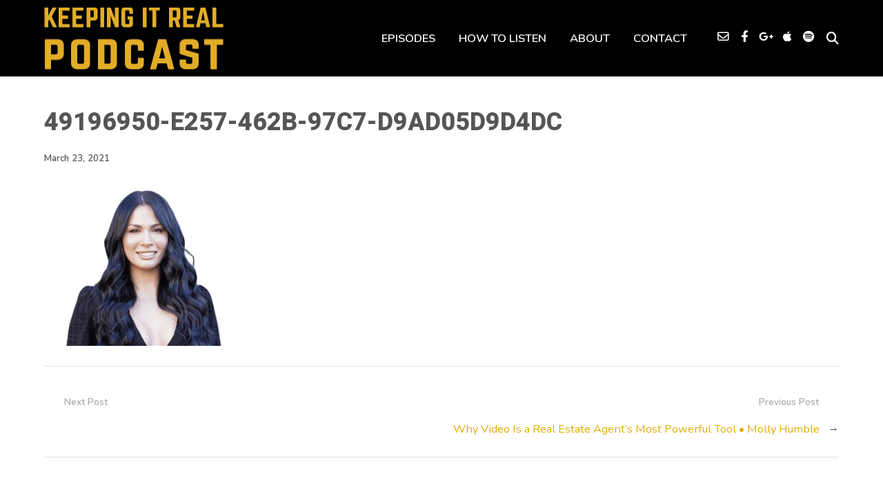

--- FILE ---
content_type: text/html; charset=UTF-8
request_url: https://keepingitrealpod.com/podcast-episode/why-video-is-a-real-estate-agents-most-powerful-tool-molly-humble/attachment/49196950-e257-462b-97c7-d9ad05d9d4dc/
body_size: 35943
content:
<!DOCTYPE html>
<html lang="en-US" class="no-js">
<head><meta http-equiv="Content-Type" content="text/html; charset=UTF-8" /><script>if(navigator.userAgent.match(/MSIE|Internet Explorer/i)||navigator.userAgent.match(/Trident\/7\..*?rv:11/i)){var href=document.location.href;if(!href.match(/[?&]nowprocket/)){if(href.indexOf("?")==-1){if(href.indexOf("#")==-1){document.location.href=href+"?nowprocket=1"}else{document.location.href=href.replace("#","?nowprocket=1#")}}else{if(href.indexOf("#")==-1){document.location.href=href+"&nowprocket=1"}else{document.location.href=href.replace("#","&nowprocket=1#")}}}}</script><script>(()=>{class RocketLazyLoadScripts{constructor(){this.v="2.0.4",this.userEvents=["keydown","keyup","mousedown","mouseup","mousemove","mouseover","mouseout","touchmove","touchstart","touchend","touchcancel","wheel","click","dblclick","input"],this.attributeEvents=["onblur","onclick","oncontextmenu","ondblclick","onfocus","onmousedown","onmouseenter","onmouseleave","onmousemove","onmouseout","onmouseover","onmouseup","onmousewheel","onscroll","onsubmit"]}async t(){this.i(),this.o(),/iP(ad|hone)/.test(navigator.userAgent)&&this.h(),this.u(),this.l(this),this.m(),this.k(this),this.p(this),this._(),await Promise.all([this.R(),this.L()]),this.lastBreath=Date.now(),this.S(this),this.P(),this.D(),this.O(),this.M(),await this.C(this.delayedScripts.normal),await this.C(this.delayedScripts.defer),await this.C(this.delayedScripts.async),await this.T(),await this.F(),await this.j(),await this.A(),window.dispatchEvent(new Event("rocket-allScriptsLoaded")),this.everythingLoaded=!0,this.lastTouchEnd&&await new Promise(t=>setTimeout(t,500-Date.now()+this.lastTouchEnd)),this.I(),this.H(),this.U(),this.W()}i(){this.CSPIssue=sessionStorage.getItem("rocketCSPIssue"),document.addEventListener("securitypolicyviolation",t=>{this.CSPIssue||"script-src-elem"!==t.violatedDirective||"data"!==t.blockedURI||(this.CSPIssue=!0,sessionStorage.setItem("rocketCSPIssue",!0))},{isRocket:!0})}o(){window.addEventListener("pageshow",t=>{this.persisted=t.persisted,this.realWindowLoadedFired=!0},{isRocket:!0}),window.addEventListener("pagehide",()=>{this.onFirstUserAction=null},{isRocket:!0})}h(){let t;function e(e){t=e}window.addEventListener("touchstart",e,{isRocket:!0}),window.addEventListener("touchend",function i(o){o.changedTouches[0]&&t.changedTouches[0]&&Math.abs(o.changedTouches[0].pageX-t.changedTouches[0].pageX)<10&&Math.abs(o.changedTouches[0].pageY-t.changedTouches[0].pageY)<10&&o.timeStamp-t.timeStamp<200&&(window.removeEventListener("touchstart",e,{isRocket:!0}),window.removeEventListener("touchend",i,{isRocket:!0}),"INPUT"===o.target.tagName&&"text"===o.target.type||(o.target.dispatchEvent(new TouchEvent("touchend",{target:o.target,bubbles:!0})),o.target.dispatchEvent(new MouseEvent("mouseover",{target:o.target,bubbles:!0})),o.target.dispatchEvent(new PointerEvent("click",{target:o.target,bubbles:!0,cancelable:!0,detail:1,clientX:o.changedTouches[0].clientX,clientY:o.changedTouches[0].clientY})),event.preventDefault()))},{isRocket:!0})}q(t){this.userActionTriggered||("mousemove"!==t.type||this.firstMousemoveIgnored?"keyup"===t.type||"mouseover"===t.type||"mouseout"===t.type||(this.userActionTriggered=!0,this.onFirstUserAction&&this.onFirstUserAction()):this.firstMousemoveIgnored=!0),"click"===t.type&&t.preventDefault(),t.stopPropagation(),t.stopImmediatePropagation(),"touchstart"===this.lastEvent&&"touchend"===t.type&&(this.lastTouchEnd=Date.now()),"click"===t.type&&(this.lastTouchEnd=0),this.lastEvent=t.type,t.composedPath&&t.composedPath()[0].getRootNode()instanceof ShadowRoot&&(t.rocketTarget=t.composedPath()[0]),this.savedUserEvents.push(t)}u(){this.savedUserEvents=[],this.userEventHandler=this.q.bind(this),this.userEvents.forEach(t=>window.addEventListener(t,this.userEventHandler,{passive:!1,isRocket:!0})),document.addEventListener("visibilitychange",this.userEventHandler,{isRocket:!0})}U(){this.userEvents.forEach(t=>window.removeEventListener(t,this.userEventHandler,{passive:!1,isRocket:!0})),document.removeEventListener("visibilitychange",this.userEventHandler,{isRocket:!0}),this.savedUserEvents.forEach(t=>{(t.rocketTarget||t.target).dispatchEvent(new window[t.constructor.name](t.type,t))})}m(){const t="return false",e=Array.from(this.attributeEvents,t=>"data-rocket-"+t),i="["+this.attributeEvents.join("],[")+"]",o="[data-rocket-"+this.attributeEvents.join("],[data-rocket-")+"]",s=(e,i,o)=>{o&&o!==t&&(e.setAttribute("data-rocket-"+i,o),e["rocket"+i]=new Function("event",o),e.setAttribute(i,t))};new MutationObserver(t=>{for(const n of t)"attributes"===n.type&&(n.attributeName.startsWith("data-rocket-")||this.everythingLoaded?n.attributeName.startsWith("data-rocket-")&&this.everythingLoaded&&this.N(n.target,n.attributeName.substring(12)):s(n.target,n.attributeName,n.target.getAttribute(n.attributeName))),"childList"===n.type&&n.addedNodes.forEach(t=>{if(t.nodeType===Node.ELEMENT_NODE)if(this.everythingLoaded)for(const i of[t,...t.querySelectorAll(o)])for(const t of i.getAttributeNames())e.includes(t)&&this.N(i,t.substring(12));else for(const e of[t,...t.querySelectorAll(i)])for(const t of e.getAttributeNames())this.attributeEvents.includes(t)&&s(e,t,e.getAttribute(t))})}).observe(document,{subtree:!0,childList:!0,attributeFilter:[...this.attributeEvents,...e]})}I(){this.attributeEvents.forEach(t=>{document.querySelectorAll("[data-rocket-"+t+"]").forEach(e=>{this.N(e,t)})})}N(t,e){const i=t.getAttribute("data-rocket-"+e);i&&(t.setAttribute(e,i),t.removeAttribute("data-rocket-"+e))}k(t){Object.defineProperty(HTMLElement.prototype,"onclick",{get(){return this.rocketonclick||null},set(e){this.rocketonclick=e,this.setAttribute(t.everythingLoaded?"onclick":"data-rocket-onclick","this.rocketonclick(event)")}})}S(t){function e(e,i){let o=e[i];e[i]=null,Object.defineProperty(e,i,{get:()=>o,set(s){t.everythingLoaded?o=s:e["rocket"+i]=o=s}})}e(document,"onreadystatechange"),e(window,"onload"),e(window,"onpageshow");try{Object.defineProperty(document,"readyState",{get:()=>t.rocketReadyState,set(e){t.rocketReadyState=e},configurable:!0}),document.readyState="loading"}catch(t){console.log("WPRocket DJE readyState conflict, bypassing")}}l(t){this.originalAddEventListener=EventTarget.prototype.addEventListener,this.originalRemoveEventListener=EventTarget.prototype.removeEventListener,this.savedEventListeners=[],EventTarget.prototype.addEventListener=function(e,i,o){o&&o.isRocket||!t.B(e,this)&&!t.userEvents.includes(e)||t.B(e,this)&&!t.userActionTriggered||e.startsWith("rocket-")||t.everythingLoaded?t.originalAddEventListener.call(this,e,i,o):(t.savedEventListeners.push({target:this,remove:!1,type:e,func:i,options:o}),"mouseenter"!==e&&"mouseleave"!==e||t.originalAddEventListener.call(this,e,t.savedUserEvents.push,o))},EventTarget.prototype.removeEventListener=function(e,i,o){o&&o.isRocket||!t.B(e,this)&&!t.userEvents.includes(e)||t.B(e,this)&&!t.userActionTriggered||e.startsWith("rocket-")||t.everythingLoaded?t.originalRemoveEventListener.call(this,e,i,o):t.savedEventListeners.push({target:this,remove:!0,type:e,func:i,options:o})}}J(t,e){this.savedEventListeners=this.savedEventListeners.filter(i=>{let o=i.type,s=i.target||window;return e!==o||t!==s||(this.B(o,s)&&(i.type="rocket-"+o),this.$(i),!1)})}H(){EventTarget.prototype.addEventListener=this.originalAddEventListener,EventTarget.prototype.removeEventListener=this.originalRemoveEventListener,this.savedEventListeners.forEach(t=>this.$(t))}$(t){t.remove?this.originalRemoveEventListener.call(t.target,t.type,t.func,t.options):this.originalAddEventListener.call(t.target,t.type,t.func,t.options)}p(t){let e;function i(e){return t.everythingLoaded?e:e.split(" ").map(t=>"load"===t||t.startsWith("load.")?"rocket-jquery-load":t).join(" ")}function o(o){function s(e){const s=o.fn[e];o.fn[e]=o.fn.init.prototype[e]=function(){return this[0]===window&&t.userActionTriggered&&("string"==typeof arguments[0]||arguments[0]instanceof String?arguments[0]=i(arguments[0]):"object"==typeof arguments[0]&&Object.keys(arguments[0]).forEach(t=>{const e=arguments[0][t];delete arguments[0][t],arguments[0][i(t)]=e})),s.apply(this,arguments),this}}if(o&&o.fn&&!t.allJQueries.includes(o)){const e={DOMContentLoaded:[],"rocket-DOMContentLoaded":[]};for(const t in e)document.addEventListener(t,()=>{e[t].forEach(t=>t())},{isRocket:!0});o.fn.ready=o.fn.init.prototype.ready=function(i){function s(){parseInt(o.fn.jquery)>2?setTimeout(()=>i.bind(document)(o)):i.bind(document)(o)}return"function"==typeof i&&(t.realDomReadyFired?!t.userActionTriggered||t.fauxDomReadyFired?s():e["rocket-DOMContentLoaded"].push(s):e.DOMContentLoaded.push(s)),o([])},s("on"),s("one"),s("off"),t.allJQueries.push(o)}e=o}t.allJQueries=[],o(window.jQuery),Object.defineProperty(window,"jQuery",{get:()=>e,set(t){o(t)}})}P(){const t=new Map;document.write=document.writeln=function(e){const i=document.currentScript,o=document.createRange(),s=i.parentElement;let n=t.get(i);void 0===n&&(n=i.nextSibling,t.set(i,n));const c=document.createDocumentFragment();o.setStart(c,0),c.appendChild(o.createContextualFragment(e)),s.insertBefore(c,n)}}async R(){return new Promise(t=>{this.userActionTriggered?t():this.onFirstUserAction=t})}async L(){return new Promise(t=>{document.addEventListener("DOMContentLoaded",()=>{this.realDomReadyFired=!0,t()},{isRocket:!0})})}async j(){return this.realWindowLoadedFired?Promise.resolve():new Promise(t=>{window.addEventListener("load",t,{isRocket:!0})})}M(){this.pendingScripts=[];this.scriptsMutationObserver=new MutationObserver(t=>{for(const e of t)e.addedNodes.forEach(t=>{"SCRIPT"!==t.tagName||t.noModule||t.isWPRocket||this.pendingScripts.push({script:t,promise:new Promise(e=>{const i=()=>{const i=this.pendingScripts.findIndex(e=>e.script===t);i>=0&&this.pendingScripts.splice(i,1),e()};t.addEventListener("load",i,{isRocket:!0}),t.addEventListener("error",i,{isRocket:!0}),setTimeout(i,1e3)})})})}),this.scriptsMutationObserver.observe(document,{childList:!0,subtree:!0})}async F(){await this.X(),this.pendingScripts.length?(await this.pendingScripts[0].promise,await this.F()):this.scriptsMutationObserver.disconnect()}D(){this.delayedScripts={normal:[],async:[],defer:[]},document.querySelectorAll("script[type$=rocketlazyloadscript]").forEach(t=>{t.hasAttribute("data-rocket-src")?t.hasAttribute("async")&&!1!==t.async?this.delayedScripts.async.push(t):t.hasAttribute("defer")&&!1!==t.defer||"module"===t.getAttribute("data-rocket-type")?this.delayedScripts.defer.push(t):this.delayedScripts.normal.push(t):this.delayedScripts.normal.push(t)})}async _(){await this.L();let t=[];document.querySelectorAll("script[type$=rocketlazyloadscript][data-rocket-src]").forEach(e=>{let i=e.getAttribute("data-rocket-src");if(i&&!i.startsWith("data:")){i.startsWith("//")&&(i=location.protocol+i);try{const o=new URL(i).origin;o!==location.origin&&t.push({src:o,crossOrigin:e.crossOrigin||"module"===e.getAttribute("data-rocket-type")})}catch(t){}}}),t=[...new Map(t.map(t=>[JSON.stringify(t),t])).values()],this.Y(t,"preconnect")}async G(t){if(await this.K(),!0!==t.noModule||!("noModule"in HTMLScriptElement.prototype))return new Promise(e=>{let i;function o(){(i||t).setAttribute("data-rocket-status","executed"),e()}try{if(navigator.userAgent.includes("Firefox/")||""===navigator.vendor||this.CSPIssue)i=document.createElement("script"),[...t.attributes].forEach(t=>{let e=t.nodeName;"type"!==e&&("data-rocket-type"===e&&(e="type"),"data-rocket-src"===e&&(e="src"),i.setAttribute(e,t.nodeValue))}),t.text&&(i.text=t.text),t.nonce&&(i.nonce=t.nonce),i.hasAttribute("src")?(i.addEventListener("load",o,{isRocket:!0}),i.addEventListener("error",()=>{i.setAttribute("data-rocket-status","failed-network"),e()},{isRocket:!0}),setTimeout(()=>{i.isConnected||e()},1)):(i.text=t.text,o()),i.isWPRocket=!0,t.parentNode.replaceChild(i,t);else{const i=t.getAttribute("data-rocket-type"),s=t.getAttribute("data-rocket-src");i?(t.type=i,t.removeAttribute("data-rocket-type")):t.removeAttribute("type"),t.addEventListener("load",o,{isRocket:!0}),t.addEventListener("error",i=>{this.CSPIssue&&i.target.src.startsWith("data:")?(console.log("WPRocket: CSP fallback activated"),t.removeAttribute("src"),this.G(t).then(e)):(t.setAttribute("data-rocket-status","failed-network"),e())},{isRocket:!0}),s?(t.fetchPriority="high",t.removeAttribute("data-rocket-src"),t.src=s):t.src="data:text/javascript;base64,"+window.btoa(unescape(encodeURIComponent(t.text)))}}catch(i){t.setAttribute("data-rocket-status","failed-transform"),e()}});t.setAttribute("data-rocket-status","skipped")}async C(t){const e=t.shift();return e?(e.isConnected&&await this.G(e),this.C(t)):Promise.resolve()}O(){this.Y([...this.delayedScripts.normal,...this.delayedScripts.defer,...this.delayedScripts.async],"preload")}Y(t,e){this.trash=this.trash||[];let i=!0;var o=document.createDocumentFragment();t.forEach(t=>{const s=t.getAttribute&&t.getAttribute("data-rocket-src")||t.src;if(s&&!s.startsWith("data:")){const n=document.createElement("link");n.href=s,n.rel=e,"preconnect"!==e&&(n.as="script",n.fetchPriority=i?"high":"low"),t.getAttribute&&"module"===t.getAttribute("data-rocket-type")&&(n.crossOrigin=!0),t.crossOrigin&&(n.crossOrigin=t.crossOrigin),t.integrity&&(n.integrity=t.integrity),t.nonce&&(n.nonce=t.nonce),o.appendChild(n),this.trash.push(n),i=!1}}),document.head.appendChild(o)}W(){this.trash.forEach(t=>t.remove())}async T(){try{document.readyState="interactive"}catch(t){}this.fauxDomReadyFired=!0;try{await this.K(),this.J(document,"readystatechange"),document.dispatchEvent(new Event("rocket-readystatechange")),await this.K(),document.rocketonreadystatechange&&document.rocketonreadystatechange(),await this.K(),this.J(document,"DOMContentLoaded"),document.dispatchEvent(new Event("rocket-DOMContentLoaded")),await this.K(),this.J(window,"DOMContentLoaded"),window.dispatchEvent(new Event("rocket-DOMContentLoaded"))}catch(t){console.error(t)}}async A(){try{document.readyState="complete"}catch(t){}try{await this.K(),this.J(document,"readystatechange"),document.dispatchEvent(new Event("rocket-readystatechange")),await this.K(),document.rocketonreadystatechange&&document.rocketonreadystatechange(),await this.K(),this.J(window,"load"),window.dispatchEvent(new Event("rocket-load")),await this.K(),window.rocketonload&&window.rocketonload(),await this.K(),this.allJQueries.forEach(t=>t(window).trigger("rocket-jquery-load")),await this.K(),this.J(window,"pageshow");const t=new Event("rocket-pageshow");t.persisted=this.persisted,window.dispatchEvent(t),await this.K(),window.rocketonpageshow&&window.rocketonpageshow({persisted:this.persisted})}catch(t){console.error(t)}}async K(){Date.now()-this.lastBreath>45&&(await this.X(),this.lastBreath=Date.now())}async X(){return document.hidden?new Promise(t=>setTimeout(t)):new Promise(t=>requestAnimationFrame(t))}B(t,e){return e===document&&"readystatechange"===t||(e===document&&"DOMContentLoaded"===t||(e===window&&"DOMContentLoaded"===t||(e===window&&"load"===t||e===window&&"pageshow"===t)))}static run(){(new RocketLazyLoadScripts).t()}}RocketLazyLoadScripts.run()})();</script>
	
    
    
    <!-- Mobile Specific -->
    <!--<meta name="viewport" content="width=device-width, initial-scale=1, maximum-scale=1">-->
    <meta name="viewport" content="width=device-width, initial-scale=1">

        
    <script>var et_site_url='https://keepingitrealpod.com';var et_post_id='4728';function et_core_page_resource_fallback(a,b){"undefined"===typeof b&&(b=a.sheet.cssRules&&0===a.sheet.cssRules.length);b&&(a.onerror=null,a.onload=null,a.href?a.href=et_site_url+"/?et_core_page_resource="+a.id+et_post_id:a.src&&(a.src=et_site_url+"/?et_core_page_resource="+a.id+et_post_id))}
</script><style>h1, h2, h3, h4, h5, h6, .fromtheblog h2.title, .fromtheblog article .post-header h2, .fromtheblog.list h2.title, .next-week h3 { font-family: "Poppins"; font-weight: 600; font-style: normal; } .pod-2-podcast-archive-list .podpost .right .post-excerpt .title, .page-template-pagepage-archive-php .archive_cols h2, .post.format-link .entry-content > p:first-of-type a:link, .post.format-link .entry-content > p:first-of-type a:visited { font-weight: 600; }.post .entry-header .entry-title { font-family: "Poppins"; font-weight: 600; text-align: left; font-style: normal; font-size: 33px; font-size: calc( 20px + 0.68vw ); } body.podcaster-theme { font-family: "Nunito"; font-weight: 400; text-align: left; font-style: normal; font-size: 18px; font-size: calc( 14px + 0.21vw ); } .newsletter-container .newsletter-form input[type="name"], .newsletter-container .newsletter-form input[type="text"], .newsletter-container .newsletter-form input[type="email"] { font-family: "Nunito"; font-weight: 400; text-align: left; font-style: normal; font-size: 18px; font-size: calc( 14px + 0.21vw ); } input[type="text"], input[type="email"], input[type="password"], textarea { font-family: "Nunito"; font-weight: 400; font-style: normal; } /* Logo &amp; Nav */ .above header .main-title a { font-family: "Heebo"; font-weight: 800; font-style: normal; } #nav .thst-menu, #nav .menu { font-family: "Nunito"; font-weight: 600; font-style: normal; } /* Front Page */ .front-page-header .text h2 a, .front-page-header .text h2, .front-page-header.text .content-text h2, .latest-episode .main-featured-post h2 a, .front-page-header .text .pulls-right h2, .front-page-header .text .pulls-left h2, .latest-episode .main-featured-post .pulls-right h2, .latest-episode .main-featured-post .pulls-left h2, .front-page-header .text .pulls-right h2 a, .front-page-header .text .pulls-left h2 a, .latest-episode .main-featured-post .pulls-right h2 a, .latest-episode .main-featured-post .pulls-left h2 a, .front-page-header .text h1 a:link, .front-page-header .text h1 a:visited, .front-page-header .text h1, .front-page-header.text .content-text h1, .latest-episode .main-featured-post h1 a:link, .latest-episode .main-featured-post h1 a:visited, .front-page-header .text .pulls-right h1, .front-page-header .text .pulls-left h1, .latest-episode .main-featured-post .pulls-right h1, .latest-episode .main-featured-post .pulls-left h1, .front-page-header .text .pulls-right h1 a, .front-page-header .text .pulls-left h1 a, .latest-episode .main-featured-post .pulls-right h1 a, .latest-episode .main-featured-post .pulls-left h1 a, .front-page-header-video-background .content-text h2 { font-family: "Heebo"; font-weight: 900; text-transform: none; font-style: normal; font-size: 54px; font-size: calc( 32px + 1.15vw ); line-height: 64px; line-height: calc(36px + 1.46vw ); } .latest-episode .main-featured-post .featured-excerpt, .latest-episode .main-featured-post .featured-excerpt p, .front-page-header .text p, .front-page-header .featured-excerpt, .front-page-header.text .content-text .content-blurb, .front-page-header-video-background .content-text p { font-family: "Nunito"; font-weight: 400; font-style: normal; font-size: 16px; font-size: calc( 16px + 0vw ); } .latest-episode .main-featured-post .mini-title, .front-page-indigo .latest-episode .main-featured-post .mini-title, .front-page-header .text .mini-title { font-family: "Raleway"; font-weight: 700; font-style: normal; font-size: 14px; font-size: calc( 14px + 0.1vw ); line-height: 24px; line-height: calc(24px + 0.42vw ); text-transform: ; } .next-week .mini-title { font-family: "Raleway"; font-weight: 600; font-style: normal; font-size: 12px; font-size: calc( 12px + 0.05vw ); line-height: 24px; line-height: calc(20px + 0.47vw ); text-transform: uppercase; letter-spacing: 2px; } .next-week h3, .next-week .schedule-message { font-family: "Raleway"; font-weight: 600; font-style: normal; font-size: 18px; font-size: calc( 14px + 0.21vw ); line-height: 32px; line-height: calc(24px + 0.42vw ); } /* Front Page Posts */ .list-of-episodes article .post-header h2, .list-of-episodes article.list .post-header h2, .list-of-episodes.front-has-sidebar article .post-header h2, .main-content.blog-front-page .post .entry-header .entry-title { font-family: "Heebo"; font-weight: 800; text-align: left; line-height: 34px; line-height: calc(32px + 0.1vw ); font-style: normal; font-size: 26px; font-size: calc( 24px + 0.1vw ); } .list-of-episodes article .post-content, .list-of-episodes.front-has-sidebar article .post-content, .front-page-indigo .list-of-episodes article .post-content { font-family: "Nunito"; font-weight: 400; text-align: left; line-height: 32px; line-height: calc( 20px + 0.63vw ); font-style: normal; font-size: 18px; font-size: calc( 14px + 0.21vw ); } .list-of-episodes article .post-header ul { font-family: "Raleway"; font-weight: 700; text-align: left; line-height: 24px; line-height: calc( 20px + 0.21vw ); font-style: normal; font-size: 13px; font-size: calc( 14px + -0.05vw ); text-transform: uppercase; } .list-of-episodes article .more-link { font-family: "Raleway"; font-weight: 700; text-align: left; line-height: 32px; line-height: calc( 20px + 0.63vw ); font-style: normal; font-size: 18px; font-size: calc( 14px + 0.21vw ); } /* Single Post */ .single .single-featured h1, .single .single-featured h2, .single .post .entry-header .entry-title { font-family: "Heebo"; font-weight: 800; text-align: left; line-height: 56px; line-height: calc( 32px + 1.25vw ); font-style: normal; font-size: 42px; font-size: calc( 24px + 0.94vw ); } .single .entry-container h1, .single .entry-container h2, .single .entry-container h3, .single .entry-container h4, .single .entry-container h5, .single .entry-container h6, .single .post.format-link .entry-content > p:first-of-type { font-family: "Heebo"; } .single .entry-content h1, .single .entry-content h2, .single .entry-content h3, .single .entry-content h4, .single .entry-content h5, .single .entry-content h6 { text-align: left; } .single .entry-container, .single textarea, .single .author-description h4 span, .single input[type="text"], .single input[type="email"], .single input[type="password"] { font-family: "Nunito"; font-weight: 400; text-align: left; font-style: normal; font-size: 18px; font-size: calc( 16px + 0.1vw ); } /*.single .entry-container,*/ .single textarea { line-height: 32px; line-height: calc(20px + 0.63vw ); } .single .caption-container, .single .single-featured span.mini-title, .single-featured.header-audio-type-style-1 .single-featured-audio-container .audio-single-header-title p { font-family: "Nunito"; text-align: left; } .single .mini-ex { font-family: "Nunito"; } /* Pages */ .reg .heading h1, .reg .heading h2, .page .reg .heading h1, .page .reg .heading h2, .podcast-archive .reg .heading h1, .search .reg .heading h1, .archive .reg .heading h1, .archive .reg .heading h2 { font-family: "Heebo"; font-weight: 800; line-height: 54px; line-height: calc( 32px + 1.15vw ); font-style: normal; font-size: 42px; font-size: calc( 24px + 0.94vw ); } .page .reg .heading p { font-family: Heebo; } .page .entry-container h1, .page .entry-container h2, .page .entry-container h3, .page .entry-container h4, .page .entry-container h5, .page .entry-container h6 { font-family: "Heebo"; } .arch_searchform #ind_searchform div #ind_s, .page .entry-container, .page:not(.front-page-blog-template) .post .entry-content, .podcast-archive .post .entry-content, .page .reg .heading .title p, .archive .reg .heading .title p, .search .reg .heading .title p { font-family: "Nunito"; font-weight: 400; line-height: 32px; line-height: calc( 20px + 0.63vw ); font-style: normal; font-size: 18px; font-size: calc( 16px + 0.1vw ); } .page .caption-container { font-family: "Nunito"; line-height: 32px; line-height: calc( 20px + 0.63vw ); } /* Blog */ .blog .static .heading .title h1 { font-family: "Heebo"; font-weight: 800; text-align: left; line-height: 54px; line-height: calc( 32px + 1.15vw ); font-style: normal; font-size: 42px; font-size: calc( 24px + 0.94vw ); } .blog .static .heading .title p { font-family: "Nunito"; font-weight: 400; text-align: left; line-height: 32px; line-height: calc( 20px + 0.63vw ); font-style: normal; font-size: 18px; font-size: calc( 14px + 0.21vw ); }</style><meta name='robots' content='index, follow, max-image-preview:large, max-snippet:-1, max-video-preview:-1' />

	<!-- This site is optimized with the Yoast SEO plugin v26.8 - https://yoast.com/product/yoast-seo-wordpress/ -->
	<title>49196950-E257-462B-97C7-D9AD05D9D4DC &#8226; Keeping It Real Podcast • Secrets Of Top 1% REALTORS ® • Interviews With Real Estate Brokers &amp; Agents</title>
	<link rel="canonical" href="https://keepingitrealpod.com/podcast-episode/why-video-is-a-real-estate-agents-most-powerful-tool-molly-humble/attachment/49196950-e257-462b-97c7-d9ad05d9d4dc/" />
	<meta property="og:locale" content="en_US" />
	<meta property="og:type" content="article" />
	<meta property="og:title" content="49196950-E257-462B-97C7-D9AD05D9D4DC &#8226; Keeping It Real Podcast • Secrets Of Top 1% REALTORS ® • Interviews With Real Estate Brokers &amp; Agents" />
	<meta property="og:url" content="https://keepingitrealpod.com/podcast-episode/why-video-is-a-real-estate-agents-most-powerful-tool-molly-humble/attachment/49196950-e257-462b-97c7-d9ad05d9d4dc/" />
	<meta property="og:site_name" content="Keeping It Real Podcast • Secrets Of Top 1% REALTORS ® • Interviews With Real Estate Brokers &amp; Agents" />
	<meta property="og:image" content="https://keepingitrealpod.com/podcast-episode/why-video-is-a-real-estate-agents-most-powerful-tool-molly-humble/attachment/49196950-e257-462b-97c7-d9ad05d9d4dc" />
	<meta property="og:image:width" content="570" />
	<meta property="og:image:height" content="437" />
	<meta property="og:image:type" content="image/png" />
	<meta name="twitter:card" content="summary_large_image" />
	<script type="application/ld+json" class="yoast-schema-graph">{"@context":"https://schema.org","@graph":[{"@type":"WebPage","@id":"https://keepingitrealpod.com/podcast-episode/why-video-is-a-real-estate-agents-most-powerful-tool-molly-humble/attachment/49196950-e257-462b-97c7-d9ad05d9d4dc/","url":"https://keepingitrealpod.com/podcast-episode/why-video-is-a-real-estate-agents-most-powerful-tool-molly-humble/attachment/49196950-e257-462b-97c7-d9ad05d9d4dc/","name":"49196950-E257-462B-97C7-D9AD05D9D4DC &#8226; Keeping It Real Podcast • Secrets Of Top 1% REALTORS ® • Interviews With Real Estate Brokers &amp; Agents","isPartOf":{"@id":"https://keepingitrealpod.com/#website"},"primaryImageOfPage":{"@id":"https://keepingitrealpod.com/podcast-episode/why-video-is-a-real-estate-agents-most-powerful-tool-molly-humble/attachment/49196950-e257-462b-97c7-d9ad05d9d4dc/#primaryimage"},"image":{"@id":"https://keepingitrealpod.com/podcast-episode/why-video-is-a-real-estate-agents-most-powerful-tool-molly-humble/attachment/49196950-e257-462b-97c7-d9ad05d9d4dc/#primaryimage"},"thumbnailUrl":"https://keepingitrealpod.b-cdn.net/wp-content/uploads/2021/03/49196950-E257-462B-97C7-D9AD05D9D4DC.png","datePublished":"2021-03-23T10:13:09+00:00","breadcrumb":{"@id":"https://keepingitrealpod.com/podcast-episode/why-video-is-a-real-estate-agents-most-powerful-tool-molly-humble/attachment/49196950-e257-462b-97c7-d9ad05d9d4dc/#breadcrumb"},"inLanguage":"en-US","potentialAction":[{"@type":"ReadAction","target":["https://keepingitrealpod.com/podcast-episode/why-video-is-a-real-estate-agents-most-powerful-tool-molly-humble/attachment/49196950-e257-462b-97c7-d9ad05d9d4dc/"]}]},{"@type":"ImageObject","inLanguage":"en-US","@id":"https://keepingitrealpod.com/podcast-episode/why-video-is-a-real-estate-agents-most-powerful-tool-molly-humble/attachment/49196950-e257-462b-97c7-d9ad05d9d4dc/#primaryimage","url":"https://keepingitrealpod.b-cdn.net/wp-content/uploads/2021/03/49196950-E257-462B-97C7-D9AD05D9D4DC.png","contentUrl":"https://keepingitrealpod.b-cdn.net/wp-content/uploads/2021/03/49196950-E257-462B-97C7-D9AD05D9D4DC.png","width":570,"height":437},{"@type":"BreadcrumbList","@id":"https://keepingitrealpod.com/podcast-episode/why-video-is-a-real-estate-agents-most-powerful-tool-molly-humble/attachment/49196950-e257-462b-97c7-d9ad05d9d4dc/#breadcrumb","itemListElement":[{"@type":"ListItem","position":1,"name":"Home","item":"https://keepingitrealpod.com/"},{"@type":"ListItem","position":2,"name":"Why Video Is a Real Estate Agent&#8217;s Most Powerful Tool • Molly Humble","item":"https://keepingitrealpod.com/podcast-episode/why-video-is-a-real-estate-agents-most-powerful-tool-molly-humble/"},{"@type":"ListItem","position":3,"name":"49196950-E257-462B-97C7-D9AD05D9D4DC"}]},{"@type":"WebSite","@id":"https://keepingitrealpod.com/#website","url":"https://keepingitrealpod.com/","name":"Keeping It Real Podcast • Secrets Of Top 1% REALTORS ® • Interviews With Real Estate Brokers &amp; Agents","description":"Secrets of top 1% realtors and real estate agents!","publisher":{"@id":"https://keepingitrealpod.com/#organization"},"potentialAction":[{"@type":"SearchAction","target":{"@type":"EntryPoint","urlTemplate":"https://keepingitrealpod.com/?s={search_term_string}"},"query-input":{"@type":"PropertyValueSpecification","valueRequired":true,"valueName":"search_term_string"}}],"inLanguage":"en-US"},{"@type":"Organization","@id":"https://keepingitrealpod.com/#organization","name":"Keeping it Real Podcast","url":"https://keepingitrealpod.com/","logo":{"@type":"ImageObject","inLanguage":"en-US","@id":"https://keepingitrealpod.com/#/schema/logo/image/","url":"https://keepingitrealpod.b-cdn.net/wp-content/uploads/2017/04/keeping-it-real-podcast-cover.jpg","contentUrl":"https://keepingitrealpod.b-cdn.net/wp-content/uploads/2017/04/keeping-it-real-podcast-cover.jpg","width":1400,"height":1400,"caption":"Keeping it Real Podcast"},"image":{"@id":"https://keepingitrealpod.com/#/schema/logo/image/"}}]}</script>
	<!-- / Yoast SEO plugin. -->


<link rel='dns-prefetch' href='//www.googletagmanager.com' />
<link rel='dns-prefetch' href='//fonts.googleapis.com' />
<link rel='preconnect' href='https://keepingitrealpod.b-cdn.net' />
<link rel='preconnect' href='https://fonts.gstatic.com' crossorigin />
<link rel="alternate" title="oEmbed (JSON)" type="application/json+oembed" href="https://keepingitrealpod.com/wp-json/oembed/1.0/embed?url=https%3A%2F%2Fkeepingitrealpod.com%2Fpodcast-episode%2Fwhy-video-is-a-real-estate-agents-most-powerful-tool-molly-humble%2Fattachment%2F49196950-e257-462b-97c7-d9ad05d9d4dc%2F" />
<link rel="alternate" title="oEmbed (XML)" type="text/xml+oembed" href="https://keepingitrealpod.com/wp-json/oembed/1.0/embed?url=https%3A%2F%2Fkeepingitrealpod.com%2Fpodcast-episode%2Fwhy-video-is-a-real-estate-agents-most-powerful-tool-molly-humble%2Fattachment%2F49196950-e257-462b-97c7-d9ad05d9d4dc%2F&#038;format=xml" />
<style id='wp-img-auto-sizes-contain-inline-css'>
img:is([sizes=auto i],[sizes^="auto," i]){contain-intrinsic-size:3000px 1500px}
/*# sourceURL=wp-img-auto-sizes-contain-inline-css */
</style>
<link rel='stylesheet' id='podwd-widgets-css-css' href='https://keepingitrealpod.b-cdn.net/wp-content/plugins/podcaster-widgets/assets/css/podwd-widgets.css?ver=6.9' media='all' />
<link rel='stylesheet' id='thst-shortcodes-css' href='https://keepingitrealpod.com/wp-content/cache/background-css/1/keepingitrealpod.b-cdn.net/wp-content/plugins/thst-shortcodes/shortcodes.css?ver=6.9&wpr_t=1769551469' media='all' />
<style id='wp-emoji-styles-inline-css'>

	img.wp-smiley, img.emoji {
		display: inline !important;
		border: none !important;
		box-shadow: none !important;
		height: 1em !important;
		width: 1em !important;
		margin: 0 0.07em !important;
		vertical-align: -0.1em !important;
		background: none !important;
		padding: 0 !important;
	}
/*# sourceURL=wp-emoji-styles-inline-css */
</style>
<link rel='stylesheet' id='wp-block-library-css' href='https://keepingitrealpod.b-cdn.net/wp-includes/css/dist/block-library/style.min.css?ver=6.9' media='all' />
<style id='global-styles-inline-css'>
:root{--wp--preset--aspect-ratio--square: 1;--wp--preset--aspect-ratio--4-3: 4/3;--wp--preset--aspect-ratio--3-4: 3/4;--wp--preset--aspect-ratio--3-2: 3/2;--wp--preset--aspect-ratio--2-3: 2/3;--wp--preset--aspect-ratio--16-9: 16/9;--wp--preset--aspect-ratio--9-16: 9/16;--wp--preset--color--black: #000000;--wp--preset--color--cyan-bluish-gray: #abb8c3;--wp--preset--color--white: #ffffff;--wp--preset--color--pale-pink: #f78da7;--wp--preset--color--vivid-red: #cf2e2e;--wp--preset--color--luminous-vivid-orange: #ff6900;--wp--preset--color--luminous-vivid-amber: #fcb900;--wp--preset--color--light-green-cyan: #7bdcb5;--wp--preset--color--vivid-green-cyan: #00d084;--wp--preset--color--pale-cyan-blue: #8ed1fc;--wp--preset--color--vivid-cyan-blue: #0693e3;--wp--preset--color--vivid-purple: #9b51e0;--wp--preset--color--azure-blue: #252ee5;--wp--preset--color--slate-grey: #555555;--wp--preset--color--dolphin-grey: #aaaaaa;--wp--preset--color--sliver-grey: #dddddd;--wp--preset--gradient--vivid-cyan-blue-to-vivid-purple: linear-gradient(135deg,rgb(6,147,227) 0%,rgb(155,81,224) 100%);--wp--preset--gradient--light-green-cyan-to-vivid-green-cyan: linear-gradient(135deg,rgb(122,220,180) 0%,rgb(0,208,130) 100%);--wp--preset--gradient--luminous-vivid-amber-to-luminous-vivid-orange: linear-gradient(135deg,rgb(252,185,0) 0%,rgb(255,105,0) 100%);--wp--preset--gradient--luminous-vivid-orange-to-vivid-red: linear-gradient(135deg,rgb(255,105,0) 0%,rgb(207,46,46) 100%);--wp--preset--gradient--very-light-gray-to-cyan-bluish-gray: linear-gradient(135deg,rgb(238,238,238) 0%,rgb(169,184,195) 100%);--wp--preset--gradient--cool-to-warm-spectrum: linear-gradient(135deg,rgb(74,234,220) 0%,rgb(151,120,209) 20%,rgb(207,42,186) 40%,rgb(238,44,130) 60%,rgb(251,105,98) 80%,rgb(254,248,76) 100%);--wp--preset--gradient--blush-light-purple: linear-gradient(135deg,rgb(255,206,236) 0%,rgb(152,150,240) 100%);--wp--preset--gradient--blush-bordeaux: linear-gradient(135deg,rgb(254,205,165) 0%,rgb(254,45,45) 50%,rgb(107,0,62) 100%);--wp--preset--gradient--luminous-dusk: linear-gradient(135deg,rgb(255,203,112) 0%,rgb(199,81,192) 50%,rgb(65,88,208) 100%);--wp--preset--gradient--pale-ocean: linear-gradient(135deg,rgb(255,245,203) 0%,rgb(182,227,212) 50%,rgb(51,167,181) 100%);--wp--preset--gradient--electric-grass: linear-gradient(135deg,rgb(202,248,128) 0%,rgb(113,206,126) 100%);--wp--preset--gradient--midnight: linear-gradient(135deg,rgb(2,3,129) 0%,rgb(40,116,252) 100%);--wp--preset--font-size--small: 13px;--wp--preset--font-size--medium: 20px;--wp--preset--font-size--large: 36px;--wp--preset--font-size--x-large: 42px;--wp--preset--spacing--20: 0.44rem;--wp--preset--spacing--30: 0.67rem;--wp--preset--spacing--40: 1rem;--wp--preset--spacing--50: 1.5rem;--wp--preset--spacing--60: 2.25rem;--wp--preset--spacing--70: 3.38rem;--wp--preset--spacing--80: 5.06rem;--wp--preset--shadow--natural: 6px 6px 9px rgba(0, 0, 0, 0.2);--wp--preset--shadow--deep: 12px 12px 50px rgba(0, 0, 0, 0.4);--wp--preset--shadow--sharp: 6px 6px 0px rgba(0, 0, 0, 0.2);--wp--preset--shadow--outlined: 6px 6px 0px -3px rgb(255, 255, 255), 6px 6px rgb(0, 0, 0);--wp--preset--shadow--crisp: 6px 6px 0px rgb(0, 0, 0);}:where(.is-layout-flex){gap: 0.5em;}:where(.is-layout-grid){gap: 0.5em;}body .is-layout-flex{display: flex;}.is-layout-flex{flex-wrap: wrap;align-items: center;}.is-layout-flex > :is(*, div){margin: 0;}body .is-layout-grid{display: grid;}.is-layout-grid > :is(*, div){margin: 0;}:where(.wp-block-columns.is-layout-flex){gap: 2em;}:where(.wp-block-columns.is-layout-grid){gap: 2em;}:where(.wp-block-post-template.is-layout-flex){gap: 1.25em;}:where(.wp-block-post-template.is-layout-grid){gap: 1.25em;}.has-black-color{color: var(--wp--preset--color--black) !important;}.has-cyan-bluish-gray-color{color: var(--wp--preset--color--cyan-bluish-gray) !important;}.has-white-color{color: var(--wp--preset--color--white) !important;}.has-pale-pink-color{color: var(--wp--preset--color--pale-pink) !important;}.has-vivid-red-color{color: var(--wp--preset--color--vivid-red) !important;}.has-luminous-vivid-orange-color{color: var(--wp--preset--color--luminous-vivid-orange) !important;}.has-luminous-vivid-amber-color{color: var(--wp--preset--color--luminous-vivid-amber) !important;}.has-light-green-cyan-color{color: var(--wp--preset--color--light-green-cyan) !important;}.has-vivid-green-cyan-color{color: var(--wp--preset--color--vivid-green-cyan) !important;}.has-pale-cyan-blue-color{color: var(--wp--preset--color--pale-cyan-blue) !important;}.has-vivid-cyan-blue-color{color: var(--wp--preset--color--vivid-cyan-blue) !important;}.has-vivid-purple-color{color: var(--wp--preset--color--vivid-purple) !important;}.has-black-background-color{background-color: var(--wp--preset--color--black) !important;}.has-cyan-bluish-gray-background-color{background-color: var(--wp--preset--color--cyan-bluish-gray) !important;}.has-white-background-color{background-color: var(--wp--preset--color--white) !important;}.has-pale-pink-background-color{background-color: var(--wp--preset--color--pale-pink) !important;}.has-vivid-red-background-color{background-color: var(--wp--preset--color--vivid-red) !important;}.has-luminous-vivid-orange-background-color{background-color: var(--wp--preset--color--luminous-vivid-orange) !important;}.has-luminous-vivid-amber-background-color{background-color: var(--wp--preset--color--luminous-vivid-amber) !important;}.has-light-green-cyan-background-color{background-color: var(--wp--preset--color--light-green-cyan) !important;}.has-vivid-green-cyan-background-color{background-color: var(--wp--preset--color--vivid-green-cyan) !important;}.has-pale-cyan-blue-background-color{background-color: var(--wp--preset--color--pale-cyan-blue) !important;}.has-vivid-cyan-blue-background-color{background-color: var(--wp--preset--color--vivid-cyan-blue) !important;}.has-vivid-purple-background-color{background-color: var(--wp--preset--color--vivid-purple) !important;}.has-black-border-color{border-color: var(--wp--preset--color--black) !important;}.has-cyan-bluish-gray-border-color{border-color: var(--wp--preset--color--cyan-bluish-gray) !important;}.has-white-border-color{border-color: var(--wp--preset--color--white) !important;}.has-pale-pink-border-color{border-color: var(--wp--preset--color--pale-pink) !important;}.has-vivid-red-border-color{border-color: var(--wp--preset--color--vivid-red) !important;}.has-luminous-vivid-orange-border-color{border-color: var(--wp--preset--color--luminous-vivid-orange) !important;}.has-luminous-vivid-amber-border-color{border-color: var(--wp--preset--color--luminous-vivid-amber) !important;}.has-light-green-cyan-border-color{border-color: var(--wp--preset--color--light-green-cyan) !important;}.has-vivid-green-cyan-border-color{border-color: var(--wp--preset--color--vivid-green-cyan) !important;}.has-pale-cyan-blue-border-color{border-color: var(--wp--preset--color--pale-cyan-blue) !important;}.has-vivid-cyan-blue-border-color{border-color: var(--wp--preset--color--vivid-cyan-blue) !important;}.has-vivid-purple-border-color{border-color: var(--wp--preset--color--vivid-purple) !important;}.has-vivid-cyan-blue-to-vivid-purple-gradient-background{background: var(--wp--preset--gradient--vivid-cyan-blue-to-vivid-purple) !important;}.has-light-green-cyan-to-vivid-green-cyan-gradient-background{background: var(--wp--preset--gradient--light-green-cyan-to-vivid-green-cyan) !important;}.has-luminous-vivid-amber-to-luminous-vivid-orange-gradient-background{background: var(--wp--preset--gradient--luminous-vivid-amber-to-luminous-vivid-orange) !important;}.has-luminous-vivid-orange-to-vivid-red-gradient-background{background: var(--wp--preset--gradient--luminous-vivid-orange-to-vivid-red) !important;}.has-very-light-gray-to-cyan-bluish-gray-gradient-background{background: var(--wp--preset--gradient--very-light-gray-to-cyan-bluish-gray) !important;}.has-cool-to-warm-spectrum-gradient-background{background: var(--wp--preset--gradient--cool-to-warm-spectrum) !important;}.has-blush-light-purple-gradient-background{background: var(--wp--preset--gradient--blush-light-purple) !important;}.has-blush-bordeaux-gradient-background{background: var(--wp--preset--gradient--blush-bordeaux) !important;}.has-luminous-dusk-gradient-background{background: var(--wp--preset--gradient--luminous-dusk) !important;}.has-pale-ocean-gradient-background{background: var(--wp--preset--gradient--pale-ocean) !important;}.has-electric-grass-gradient-background{background: var(--wp--preset--gradient--electric-grass) !important;}.has-midnight-gradient-background{background: var(--wp--preset--gradient--midnight) !important;}.has-small-font-size{font-size: var(--wp--preset--font-size--small) !important;}.has-medium-font-size{font-size: var(--wp--preset--font-size--medium) !important;}.has-large-font-size{font-size: var(--wp--preset--font-size--large) !important;}.has-x-large-font-size{font-size: var(--wp--preset--font-size--x-large) !important;}
/*# sourceURL=global-styles-inline-css */
</style>

<style id='classic-theme-styles-inline-css'>
/*! This file is auto-generated */
.wp-block-button__link{color:#fff;background-color:#32373c;border-radius:9999px;box-shadow:none;text-decoration:none;padding:calc(.667em + 2px) calc(1.333em + 2px);font-size:1.125em}.wp-block-file__button{background:#32373c;color:#fff;text-decoration:none}
/*# sourceURL=/wp-includes/css/classic-themes.min.css */
</style>
<link rel='stylesheet' id='meks-app-block-frontend-css-css' href='https://keepingitrealpod.b-cdn.net/wp-content/plugins/meks-audio-player/assets/css/blocks.style.css?ver=1.3' media='all' />
<link rel='stylesheet' id='mks_shortcodes_fntawsm_css-css' href='https://keepingitrealpod.b-cdn.net/wp-content/plugins/meks-flexible-shortcodes/css/font-awesome/css/font-awesome.min.css?ver=1.3.8' media='screen' />
<link rel='stylesheet' id='mks_shortcodes_simple_line_icons-css' href='https://keepingitrealpod.b-cdn.net/wp-content/plugins/meks-flexible-shortcodes/css/simple-line/simple-line-icons.css?ver=1.3.8' media='screen' />
<link rel='stylesheet' id='mks_shortcodes_css-css' href='https://keepingitrealpod.com/wp-content/cache/background-css/1/keepingitrealpod.b-cdn.net/wp-content/plugins/meks-flexible-shortcodes/css/style.css?ver=1.3.8&wpr_t=1769551469' media='screen' />
<link rel='stylesheet' id='themestation-flexslider-css' href='https://keepingitrealpod.b-cdn.net/wp-content/themes/podcaster/css/flexslider.css?ver=6.9' media='all' />
<link rel='stylesheet' id='themestation-lightbox-css' href='https://keepingitrealpod.com/wp-content/cache/background-css/1/keepingitrealpod.b-cdn.net/wp-content/themes/podcaster/css/lightbox.css?ver=6.9&wpr_t=1769551469' media='all' />
<link rel='stylesheet' id='themestation-style-css' href='https://keepingitrealpod.com/wp-content/cache/background-css/1/keepingitrealpod.b-cdn.net/wp-content/themes/podcaster/style.css?ver=6.9&wpr_t=1769551469' media='all' />
<link rel='stylesheet' id='podcaster-style-css' href='https://keepingitrealpod.b-cdn.net/wp-content/themes/podcaster-child/style.css?ver=6.9' media='all' />
<link rel='stylesheet' id='default-fonts-css' href='https://keepingitrealpod.b-cdn.net/wp-content/themes/podcaster/fonts/default/stylesheet.css?ver=6.9' media='all' />
<link rel='stylesheet' id='themestation-fontawesome-css' href='https://keepingitrealpod.b-cdn.net/wp-content/themes/podcaster/css/all.min.css?ver=6.9' media='all' />
<link rel='stylesheet' id='themestation-custom-font-css' href='https://keepingitrealpod.b-cdn.net/wp-content/themes/podcaster/fonts/custom/apfel/stylesheet.css?ver=6.9' media='all' />
<link rel='stylesheet' id='themestation-media-player-new-css' href='https://keepingitrealpod.com/wp-content/cache/background-css/1/keepingitrealpod.b-cdn.net/wp-content/themes/podcaster/css/media-player-new.css?ver=6.9&wpr_t=1769551470' media='all' />
<link rel='stylesheet' id='contscr-css-css' href='https://keepingitrealpod.com/wp-content/cache/background-css/1/keepingitrealpod.b-cdn.net/wp-content/themes/podcaster/css/jquery.mCustomScrollbar.css?ver=6.9&wpr_t=1769551470' media='all' />
<link rel='stylesheet' id='pod-responsive-css' href='https://keepingitrealpod.b-cdn.net/wp-content/themes/podcaster/css/responsive.css?ver=6.9' media='all' />
<link rel='stylesheet' id='meks-ads-widget-css' href='https://keepingitrealpod.b-cdn.net/wp-content/plugins/meks-easy-ads-widget/css/style.css?ver=2.0.9' media='all' />
<link rel='stylesheet' id='meks_instagram-widget-styles-css' href='https://keepingitrealpod.b-cdn.net/wp-content/plugins/meks-easy-instagram-widget/css/widget.css?ver=6.9' media='all' />
<link rel='stylesheet' id='meks-flickr-widget-css' href='https://keepingitrealpod.b-cdn.net/wp-content/plugins/meks-simple-flickr-widget/css/style.css?ver=1.3' media='all' />
<link rel='stylesheet' id='meks-author-widget-css' href='https://keepingitrealpod.b-cdn.net/wp-content/plugins/meks-smart-author-widget/css/style.css?ver=1.1.5' media='all' />
<link rel='stylesheet' id='meks-social-widget-css' href='https://keepingitrealpod.com/wp-content/cache/background-css/1/keepingitrealpod.b-cdn.net/wp-content/plugins/meks-smart-social-widget/css/style.css?ver=1.6.5&wpr_t=1769551470' media='all' />
<link rel='stylesheet' id='meks-themeforest-widget-css' href='https://keepingitrealpod.b-cdn.net/wp-content/plugins/meks-themeforest-smart-widget/css/style.css?ver=1.6' media='all' />
<link rel='stylesheet' id='meks_ap-main-css' href='https://keepingitrealpod.b-cdn.net/wp-content/plugins/meks-audio-player/assets/css/main.css?ver=1.3' media='all' />
<style id='meks_ap-main-inline-css'>
.meks-ap-bg, .mejs-volume-total, .meks-ap-collapsed .meks-ap-toggle {
                    background: #000;
                 }.meks-ap, .meks-ap a, .mejs-button>button {
                    color: #FFF;
                 }.mejs-volume-button>.mejs-volume-slider,.mejs__speed-selector, .mejs-speed-selector, .mejs-playpause-button {
                    background-color: #FFF;
                }.mejs-volume-button:hover > button:before,.mejs__speed-selector,.mejs-speed-selector, .mejs-speed-button:hover button, .mejs-playpause-button button{
                    color: #000;
                }.mejs-time-current, .mejs-time-handle-content{
                    background-color: #FFF;
            }.mejs-time-handle-content{
                border-color: #FFF;
        }:root{
            --player-original-bg-color: #000;
        }
/*# sourceURL=meks_ap-main-inline-css */
</style>
<link rel='stylesheet' id='meks_ess-main-css' href='https://keepingitrealpod.b-cdn.net/wp-content/plugins/meks-easy-social-share/assets/css/main.css?ver=1.3' media='all' />
<link rel="preload" as="style" href="https://fonts.googleapis.com/css?family=Poppins:600%7CNunito:400,600%7CHeebo:800,900%7CRaleway:700,600%7CLato&#038;subset=latin&#038;display=swap&#038;ver=1740697438" /><link rel="stylesheet" href="https://fonts.googleapis.com/css?family=Poppins:600%7CNunito:400,600%7CHeebo:800,900%7CRaleway:700,600%7CLato&#038;subset=latin&#038;display=swap&#038;ver=1740697438" media="print" onload="this.media='all'"><noscript><link rel="stylesheet" href="https://fonts.googleapis.com/css?family=Poppins:600%7CNunito:400,600%7CHeebo:800,900%7CRaleway:700,600%7CLato&#038;subset=latin&#038;display=swap&#038;ver=1740697438" /></noscript><style id='rocket-lazyload-inline-css'>
.rll-youtube-player{position:relative;padding-bottom:56.23%;height:0;overflow:hidden;max-width:100%;}.rll-youtube-player:focus-within{outline: 2px solid currentColor;outline-offset: 5px;}.rll-youtube-player iframe{position:absolute;top:0;left:0;width:100%;height:100%;z-index:100;background:0 0}.rll-youtube-player img{bottom:0;display:block;left:0;margin:auto;max-width:100%;width:100%;position:absolute;right:0;top:0;border:none;height:auto;-webkit-transition:.4s all;-moz-transition:.4s all;transition:.4s all}.rll-youtube-player img:hover{-webkit-filter:brightness(75%)}.rll-youtube-player .play{height:100%;width:100%;left:0;top:0;position:absolute;background:var(--wpr-bg-0b60c997-ddb2-4402-a490-7c700d905fbf) no-repeat center;background-color: transparent !important;cursor:pointer;border:none;}
/*# sourceURL=rocket-lazyload-inline-css */
</style>
<script src="https://keepingitrealpod.b-cdn.net/wp-includes/js/jquery/jquery.min.js?ver=3.7.1" id="jquery-core-js" data-rocket-defer defer></script>
<script src="https://keepingitrealpod.b-cdn.net/wp-includes/js/jquery/jquery-migrate.min.js?ver=3.4.1" id="jquery-migrate-js" data-rocket-defer defer></script>
<script src="https://keepingitrealpod.b-cdn.net/wp-includes/js/jquery/ui/core.min.js?ver=1.13.3" id="jquery-ui-core-js" data-rocket-defer defer></script>
<script src="https://keepingitrealpod.b-cdn.net/wp-includes/js/jquery/ui/tabs.min.js?ver=1.13.3" id="jquery-ui-tabs-js" data-rocket-defer defer></script>
<script src="https://keepingitrealpod.b-cdn.net/wp-includes/js/jquery/ui/accordion.min.js?ver=1.13.3" id="jquery-ui-accordion-js" data-rocket-defer defer></script>
<script src="https://keepingitrealpod.b-cdn.net/wp-content/plugins/thst-shortcodes/js/thst-shortcodes-lib.js?ver=6.9" id="thst-shortcodes-lib-js" data-rocket-defer defer></script>
<script src="https://keepingitrealpod.b-cdn.net/wp-content/themes/podcaster/js/modernizr.js?ver=1.0" id="thst-modernizr-js" data-rocket-defer defer></script>
<script src="https://keepingitrealpod.b-cdn.net/wp-content/themes/podcaster/js/res_men.js?ver=1.0" id="thst-resmen-js" data-rocket-defer defer></script>
<script src="https://keepingitrealpod.b-cdn.net/wp-content/themes/podcaster/js/imagesloaded.pkgd.min.js?ver=3.2.2" id="thst-imagesloaded-js" data-rocket-defer defer></script>
<script src="https://keepingitrealpod.b-cdn.net/wp-content/themes/podcaster/js/masonry.pkgd.min.js?ver=3.2.2" id="thst-masonry-js" data-rocket-defer defer></script>
<script id="thst-resize-js-extra">
var podresize = {"readdirection":""};
//# sourceURL=thst-resize-js-extra
</script>
<script src="https://keepingitrealpod.b-cdn.net/wp-content/themes/podcaster/js/pod-resize.js?ver=1.0" id="thst-resize-js" data-rocket-defer defer></script>
<script id="pod_loadmore-js-extra">
var pod_loadmore_params = {"ajaxurl":"https://keepingitrealpod.com/wp-admin/admin-ajax.php","posts":"{\"cat\":238,\"posts_per_page\":10,\"paged\":1,\"ignore_sticky_posts\":true,\"post_status\":\"published\",\"error\":\"\",\"m\":\"\",\"p\":0,\"post_parent\":\"\",\"subpost\":\"\",\"subpost_id\":\"\",\"attachment\":\"\",\"attachment_id\":0,\"name\":\"\",\"pagename\":\"\",\"page_id\":0,\"second\":\"\",\"minute\":\"\",\"hour\":\"\",\"day\":0,\"monthnum\":0,\"year\":0,\"w\":0,\"category_name\":\"podcast-episode\",\"tag\":\"\",\"tag_id\":\"\",\"author\":\"\",\"author_name\":\"\",\"feed\":\"\",\"tb\":\"\",\"meta_key\":\"\",\"meta_value\":\"\",\"preview\":\"\",\"s\":\"\",\"sentence\":\"\",\"title\":\"\",\"fields\":\"all\",\"menu_order\":\"\",\"embed\":\"\",\"category__in\":[],\"category__not_in\":[],\"category__and\":[],\"post__in\":[],\"post__not_in\":[],\"post_name__in\":[],\"tag__in\":[],\"tag__not_in\":[],\"tag__and\":[],\"tag_slug__in\":[],\"tag_slug__and\":[],\"post_parent__in\":[],\"post_parent__not_in\":[],\"author__in\":[],\"author__not_in\":[],\"search_columns\":[],\"suppress_filters\":false,\"cache_results\":true,\"update_post_term_cache\":true,\"update_menu_item_cache\":false,\"lazy_load_term_meta\":true,\"update_post_meta_cache\":true,\"post_type\":\"\",\"nopaging\":false,\"comments_per_page\":\"50\",\"no_found_rows\":false,\"order\":\"DESC\"}","current_page":"1","max_page":"71","load_more_text":"Load More","loading_text":"Loading...","loaded_text":"No more posts to load.","originLeft":"","fp_ep_style":"front-page-list"};
//# sourceURL=pod_loadmore-js-extra
</script>
<script src="https://keepingitrealpod.b-cdn.net/wp-content/themes/podcaster/js/pod-loadmore.js?ver=1" id="pod_loadmore-js" data-rocket-defer defer></script>

<!-- Google tag (gtag.js) snippet added by Site Kit -->
<!-- Google Analytics snippet added by Site Kit -->
<script src="https://www.googletagmanager.com/gtag/js?id=G-0M6QWPJV7M" id="google_gtagjs-js" async></script>
<script id="google_gtagjs-js-after">
window.dataLayer = window.dataLayer || [];function gtag(){dataLayer.push(arguments);}
gtag("set","linker",{"domains":["keepingitrealpod.com"]});
gtag("js", new Date());
gtag("set", "developer_id.dZTNiMT", true);
gtag("config", "G-0M6QWPJV7M");
//# sourceURL=google_gtagjs-js-after
</script>
<link rel="https://api.w.org/" href="https://keepingitrealpod.com/wp-json/" /><link rel="alternate" title="JSON" type="application/json" href="https://keepingitrealpod.com/wp-json/wp/v2/media/4728" /><link rel="EditURI" type="application/rsd+xml" title="RSD" href="https://keepingitrealpod.com/xmlrpc.php?rsd" />
<meta name="generator" content="WordPress 6.9" />
<link rel='shortlink' href='https://keepingitrealpod.com/?p=4728' />
<meta name="generator" content="Redux 4.5.8" /><meta name="generator" content="Site Kit by Google 1.171.0" /><meta name="onesignal-plugin" content="wordpress-3.8.0">
  <script data-minify="1" src="https://keepingitrealpod.com/wp-content/cache/min/1/sdks/web/v16/OneSignalSDK.page.js?ver=1740698432" defer></script>
  <script>
          window.OneSignalDeferred = window.OneSignalDeferred || [];
          OneSignalDeferred.push(async function(OneSignal) {
            await OneSignal.init({
              appId: "896539af-be30-4086-bf30-22bd3e609eac",
              serviceWorkerOverrideForTypical: true,
              path: "https://keepingitrealpod.b-cdn.net/wp-content/plugins/onesignal-free-web-push-notifications/sdk_files/",
              serviceWorkerParam: { scope: "/wp-content/plugins/onesignal-free-web-push-notifications/sdk_files/push/onesignal/" },
              serviceWorkerPath: "OneSignalSDKWorker.js",
            });
          });

          // Unregister the legacy OneSignal service worker to prevent scope conflicts
          if (navigator.serviceWorker) {
            navigator.serviceWorker.getRegistrations().then((registrations) => {
              // Iterate through all registered service workers
              registrations.forEach((registration) => {
                // Check the script URL to identify the specific service worker
                if (registration.active && registration.active.scriptURL.includes('OneSignalSDKWorker.js.php')) {
                  // Unregister the service worker
                  registration.unregister().then((success) => {
                    if (success) {
                      console.log('OneSignalSW: Successfully unregistered:', registration.active.scriptURL);
                    } else {
                      console.log('OneSignalSW: Failed to unregister:', registration.active.scriptURL);
                    }
                  });
                }
              });
            }).catch((error) => {
              console.error('Error fetching service worker registrations:', error);
            });
        }
        </script>
            <script type="rocketlazyloadscript" data-rocket-type="text/javascript"><!--
                                function powerpress_pinw(pinw_url){window.open(pinw_url, 'PowerPressPlayer','toolbar=0,status=0,resizable=1,width=460,height=320');	return false;}
                //-->

                // tabnab protection
                window.addEventListener('load', function () {
                    // make all links have rel="noopener noreferrer"
                    document.querySelectorAll('a[target="_blank"]').forEach(link => {
                        link.setAttribute('rel', 'noopener noreferrer');
                    });
                });
            </script>
            <style type="text/css" id="et-bloom-custom-css">
					.et_bloom .et_bloom_optin_1 .et_bloom_form_content { background-color: #ededed !important; } .et_bloom .et_bloom_optin_1 .et_bloom_form_container .et_bloom_form_header { background-color: #ffffff !important; } .et_bloom .et_bloom_optin_1 .et_bloom_form_content button { background-color: #a153e0 !important; } .et_bloom .et_bloom_optin_1 .et_bloom_form_content .et_bloom_fields i { color: #a153e0 !important; } .et_bloom .et_bloom_optin_1 .et_bloom_form_content .et_bloom_custom_field_radio i:before { background: #a153e0 !important; } .et_bloom .et_bloom_optin_1 .et_bloom_form_content button { background-color: #a153e0 !important; } .et_bloom .et_bloom_optin_1 .et_bloom_form_container h2, .et_bloom .et_bloom_optin_1 .et_bloom_form_container h2 span, .et_bloom .et_bloom_optin_1 .et_bloom_form_container h2 strong { font-family: "Open Sans", Helvetica, Arial, Lucida, sans-serif; }.et_bloom .et_bloom_optin_1 .et_bloom_form_container p, .et_bloom .et_bloom_optin_1 .et_bloom_form_container p span, .et_bloom .et_bloom_optin_1 .et_bloom_form_container p strong, .et_bloom .et_bloom_optin_1 .et_bloom_form_container form input, .et_bloom .et_bloom_optin_1 .et_bloom_form_container form button span { font-family: "Open Sans", Helvetica, Arial, Lucida, sans-serif; } 
				</style><link rel="preload" href="https://keepingitrealpod.b-cdn.net/wp-content/plugins/bloom/core/admin/fonts/modules.ttf" as="font" crossorigin="anonymous"><link rel="apple-touch-icon" sizes="180x180" href="/wp-content/uploads/fbrfg/apple-touch-icon.png">
<link rel="icon" type="image/png" sizes="32x32" href="/wp-content/uploads/fbrfg/favicon-32x32.png">
<link rel="icon" type="image/png" sizes="16x16" href="/wp-content/uploads/fbrfg/favicon-16x16.png">
<link rel="manifest" href="/wp-content/uploads/fbrfg/manifest.json">
<link rel="shortcut icon" href="/wp-content/uploads/fbrfg/favicon.ico">
<meta name="msapplication-config" content="/wp-content/uploads/fbrfg/browserconfig.xml">
<meta name="theme-color" content="#ffffff">		<style id="wp-custom-css">
			/*
You can add your own CSS here.

Click the help icon above to learn more.
*/

span.wpcf7-list-item.first {
    margin-left: 0;
}

ul.entry-categories {
    display: none;
}

ul.entry-tags {
    display: none;
}

img.aligncenter.wp-image-2214.size-full {
    display: block;
    margin: 0 auto;
}

.list-of-episodes article.list {
    border-radius: 0px;
}

ul.post-cat-res {
    display: none;
}

ul.entry-date {
    display: none;
}

.list-of-episodes article.list .post-header ul li {
    display: none;
}

span.mini-title {
    display: none;
}

.nf-form-fields-required {
    display: none;
}

a.butn:link, .butn {
    border-radius: 0px;
}

.list-of-episodes article.list .featured-image {
    border-radius: 0px 0px 0 0;
}

.next-week {
    background-color: transparent;
}

a.butn.small {
    font-size: 1.3em;
}

.inside {
    padding-top: 5em;
}

picture.sticky.retina.non-retina {
    display: none;
}

picture.sticky.non-sticky {
    display: none;
}

picture.regular.retina.non-retina {
    display: none;
}

.entry-content {
    font-size: 20px !important;
}

ul#menu-header-menu {
    font-size: 1em !important;
}

.content-blurb {
    font-size: 1.5em !important;
}

.content.buttons {
    font-size: 1em !important;;
}

div#lightbox {
    display: none;
}

img.attachment-post-thumbnail.size-post-thumbnail.wp-post-image {
    max-width: 300px !important;
}

img#show-coverart {
    border-radius: 0px !important;
}		</style>
		<style id="podcaster-theme-dynamic-css" title="dynamic-css" class="redux-options-output">a:link, a:visited, .header a, .header .main-title a, .latest-episode .main-featured-post .mini-title, .front-page-header .text .mini-title, .latest-episode .next-week .mini-title, .next-week .mini-title, .list-of-episodes article.list .post-header ul a:link, .list-of-episodes article.list .post-header ul a:visited, .latest-episode .main-featured-post .featured-excerpt .more-link, .list-of-episodes article .featured-image .hover .icon, .mejs-container.mejs-video .mejs-controls:hover .mejs-time-rail .mejs-time-float, .mejs-container .mejs-controls .pod-mejs-controls-inner .mejs-time-rail .mejs-time-float .mejs-time-float-current, .list-of-episodes article .mejs-container .mejs-controls .pod-mejs-controls-inner .mejs-button button, .post .wp-playlist.wp-audio-playlist .mejs-container .mejs-controls .mejs-time-rail .mejs-time-float, .single .single-featured .audio_player .mejs-controls .mejs-button button:hover, .single .single-featured .mejs-container.mejs-audio .mejs-controls .mejs-button button:hover, .single .sticky-featured-audio-container .audio_player .mejs-controls .mejs-button button:hover, .single .sticky-featured-audio-container .mejs-container.mejs-audio .mejs-controls .mejs-button button:hover, .post.format-gallery .featured-gallery .gallery-caption, .post.format-audio .featured-media .audio-caption, .post.format-video .video-caption, .list-of-episodes article .featured-image .hover .new-icon a .fa:hover, .post.format-image .entry-featured .image-caption, .page-template-pagepage-podcastarchive-php .entries.grid .podpost .entry-footer .podpost-meta .title a, .post-type-archive-podcast .entries.grid .podpost .entry-footer .podpost-meta .title a, .single .single-featured span.mini-title, #searchform .search-container:hover #searchsubmit, .search-container input[type="submit"]#searchsubmit, #searchform-nav .search-container:hover #searchsubmit-nav, .search-container input[type="submit"]#searchsubmit-nav, .sidebar .widget ul li a:link, .sidebar .widget ul li a:visited, .widget.thst_recent_blog_widget .ui-tabs-panel article .text .date, .widget.widget_search .search-container #searchsubmit,  .lb-data .lb-close:before, .list-of-episodes article .post-header ul a:link, .list-of-episodes article .post-header ul a:visited, .pod-2-podcast-archive-grid .podpost .cover-art .hover-content .pp-permalink-icon .fa:hover, .pod-2-podcast-archive-grid .podpost .cover-art .hover-content .pp-permalink-icon .fas:hover, .pagination a.page-numbers:link, .pagination a.page-numbers:visited, .pagination a.post-page-numbers:link, .pagination a.post-page-numbers:visited{color:#E1AD00;}input[type=submit]:link, input[type=submit]:visited, #respond #commentform #submit:link, #respond #commentform #submit:visited, a.butn:link, a.butn:visited, .error404 .entry-content a.butn:link, .error404 .entry-content a.butn:visited, .butn:link, .butn:visited, .wp-block-file__button, input.secondary[type=submit], #respond #cancel-comment-reply-link:link, #respond #cancel-comment-reply-link:visited, #comments .commentlist li .comment-body .reply a:link, #comments .commentlist li .comment-body .reply a:visited, #respond #commentform #submit, .wpcf7-form-control.wpcf7-submit, .post-password-form input[type="submit"], .featured-caption, .listen_butn, .slideshow_fh .text .play-button:hover, #nav .thst-menu li:hover > .sub-menu, #nav .thst-menu li > .sub-menu li a:link, #nav .thst-menu li > .sub-menu li a:visited, .audio_player.regular-player, body .mejs-container .mejs-controls, .mejs-container .mejs-controls .mejs-time-rail .mejs-time-float, .mejs-container .mejs-controls .mejs-horizontal-volume-slider .mejs-horizontal-volume-current, .mejs-overlay-button:hover, .mejs-video .mejs-controls:hover, .mejs-container.mejs-video .mejs-controls .mejs-time-rail .mejs-time-current, .mejs-container.mejs-video.wp-video-shortcode .mejs-controls .mejs-volume-button .mejs-volume-slider .mejs-volume-handle, .mejs-container.mejs-video .mejs-controls .pod-mejs-controls-inner .mejs-volume-handle, .latest-episode.front-header .mejs-video .mejs-controls:hover, .list-of-episodes article .mejs-container .mejs-controls .pod-mejs-controls-inner .mejs-time-rail span.mejs-time-handle-content, .list-of-episodes article .mejs-container .mejs-controls .pod-mejs-controls-inner .mejs-time-rail .mejs-time-float, .list-of-episodes article .mejs-container .mejs-controls .mejs-horizontal-volume-slider .mejs-horizontal-volume-current, .list-of-episodes article .mejs-container.mejs-audio .mejs-controls .pod-mejs-controls-inner .mejs-time-rail span.mejs-time-current, .list-of-episodes article .mejs-container.mejs-video .mejs-controls:hover .pod-mejs-controls-inner .mejs-time-rail span.mejs-time-current, .list-of-episodes article .mejs-container.mejs-audio .mejs-controls .pod-mejs-controls-inner .mejs-volume-button .mejs-volume-handle, .post .entry-content .mejs-container.wp-audio-shortcode.mejs-audio, .wp-playlist.wp-audio-playlist, .wp-playlist.wp-video-playlist, .wp-playlist .mCSB_scrollTools .mCSB_dragger .mCSB_dragger_bar, .single-featured .wp-audio-shortcode.mejs-container .mejs-controls .pod-mejs-controls-inner .mejs-horizontal-volume-slider .mejs-horizontal-volume-current, .single-featured .wp-audio-shortcode.mejs-container.mejs-audio .mejs-controls .pod-mejs-controls-inner .mejs-time-rail span.mejs-time-current, .single-featured  .wp-audio-shortcode.mejs-container.mejs-audio .mejs-controls .mejs-time-rail span.mejs-time-handle-content, .sticky-featured-audio-container .wp-audio-shortcode.mejs-container .mejs-controls .pod-mejs-controls-inner .mejs-horizontal-volume-slider .mejs-horizontal-volume-current, .sticky-featured-audio-container .wp-audio-shortcode.mejs-container.mejs-audio .mejs-controls .pod-mejs-controls-inner .mejs-time-rail span.mejs-time-current, .sticky-featured-audio-container  .wp-audio-shortcode.mejs-container.mejs-audio .mejs-controls .mejs-time-rail span.mejs-time-handle-content, .single .single-featured-video-container .mejs-video .mejs-controls .pod-mejs-controls-inner .mejs-volume-button .mejs-volume-slider .mejs-volume-handle, .single .single-featured-video-container .mejs-container.mejs-video.wp-video-shortcode .mejs-controls .mejs-volume-button .mejs-volume-slider .mejs-volume-handle, .pagi-stamp .pagination.loader-button a:link, .pagi-stamp .pagination.loader-button a:visited, .post .entry-header .permalink-icon, .post .post-header .permalink-icon, .post .entry-content .permalink-icon, .post.sticky_post .entry-header .permalink-icon, .post.sticky_post .post-header .permalink-icon, .post.sticky_post .entry-content .permalink-icon, .post .post-header .post-cat li a, .post .entry-header .entry-date .sticky_label, .podcast .post-header .post-cat li a, .gallery.grid .gallery-item .flex-caption,  .post .entry-content .gallery.flexslider .flex-direction-nav .flex-next:hover, .post .entry-content .gallery.flexslider .flex-direction-nav .flex-prev:hover, .post .entry-content .gallery.flexslider li.gallery-item .flex-caption, .post.format-gallery .entry-content .gallery.grid .gallery-item .flex-caption, .post.format-gallery .featured-gallery .gallery.flexslider .flex-direction-nav .flex-prev:hover, .post.format-gallery .featured-gallery .gallery.flexslider .flex-direction-nav .flex-next:hover, .post.format-gallery .featured-gallery .gallery.flexslider li.gallery-item .flex-caption, .single-podcast.podcast-archive .main-content .container .entries .podcast-content .podcast_meta a:link, .single-podcast.podcast-archive .main-content .container .entries .podcast-content .podcast_meta a:visited, .single .featured-gallery .gallery.flexslider .flex-direction-nav .flex-prev:hover, .single .featured-gallery .gallery.flexslider .flex-direction-nav .flex-next:hover, .single .featured-gallery .gallery.flexslider li.gallery-item .flex-caption, .flex-direction-nav a, .widget.thst_recent_blog_widget .ui-tabs-nav li, .thst_highlight_category_widget ul li:first-child .text, .reg, .page .reg, .podcast-archive .reg, .search .reg, .archive .reg, .blog .static, .fromtheblog.list article .post-content .cats a:link, .fromtheblog.list article .post-content .cats a:visited, .front-page-grid #loading_bg .circle-spinner .line::before, .players-style-2 .mejs-container .mejs-controls .pod-mejs-controls-inner .mejs-button.mejs-playpause-button, .players-style-2.single .single-featured.format-audio .mejs-container .mejs-controls .pod-mejs-controls-inner .mejs-button.mejs-playpause-button:hover{background-color:#E1AD00;}.mejs-container .mejs-controls, .single .single-featured .mejs-audio .mejs-controls .mejs-time-rail span.mejs-time-handle-content, .single .single-featured .mejs-container .mejs-controls .pod-mejs-controls-inner .mejs-button.mejs-volume-button .mejs-volume-handle, .mejs-container .mejs-controls .pod-mejs-controls-inner .mejs-button.mejs-volume-button .mejs-volume-handle{background:#E1AD00;}.slideshow_fh .text .play-button:hover, .thst_highlight_category_widget ul li:first-child .text, .fromtheblog.list article .post-header .user_img_link, .front-page-grid #loading_bg .circle-spinner{border-color:#E1AD00;}.thst_highlight_category_widget ul li:first-child .text.arrow::after{border-bottom-color:#E1AD00;}.list-of-episodes article .mejs-container .mejs-controls .pod-mejs-controls-inner .mejs-time-rail .mejs-time-float-corner{border-top-color:#E1AD00;}input[type="submit"]:link, input[type="submit"]:visited, #respond #commentform #submit:link, #respond #commentform #submit:visited, a.butn:link, a.butn:visited, .error404 .entry-content a.butn:link, .error404 .entry-content a.butn:visited, .butn:link, .butn:visited, .wp-block-file__button, .page .entry-content .wp-block-file__button, .page .entry-content .wp-block-file__button:link, .page .entry-content .wp-block-file__button:visited, .single .entry-content .wp-block-file__button, .single .entry-content .wp-block-file__button:link, .single .entry-content .wp-block-file__button:visited, .page:not(.has-front-page-template) .entry-content .wp-block-file__button:link, .page:not(.has-front-page-template) .entry-content .wp-block-file__button:visited, input.secondary[type="submit"], #respond #cancel-comment-reply-link:link, #respond #cancel-comment-reply-link:visited, #comments .commentlist li .comment-body .reply a:link, #comments .commentlist li .comment-body .reply a:visited, #respond #commentform #submit, .wpcf7-form-control.wpcf7-submit, .fromtheblog.list article .post-content .cats a:link, .fromtheblog.list article .post-content .cats a:visited, .front-page-indigo .pagi-stamp .pagination.loader-button a:link, .front-page-indigo .pagi-stamp .pagination.loader-button a:visited, .widget.widget_mc4wp_form_widget form.mc4wp-form input[type="submit"], .widget.widget_search .search-container #searchsubmit{background-color:#E1AD00;}input[type="submit"]:link, input[type="submit"]:visited, #respond #commentform #submit:link, #respond #commentform #submit:visited, a.butn:link, a.butn:visited, .error404 .entry-content a.butn:link, .error404 .entry-content a.butn:visited, .butn:link, .butn:visited, .wp-block-file__button, .page .entry-content .wp-block-file__button, .page .entry-content .wp-block-file__button:link, .page .entry-content .wp-block-file__button:visited, .single .entry-content .wp-block-file__button, .single .entry-content .wp-block-file__button:link, .single .entry-content .wp-block-file__button:visited, .single .entry-content .wp-block-file__button:hover, .page:not(.has-front-page-template) .entry-content .wp-block-file__button:link, .page:not(.has-front-page-template) .entry-content .wp-block-file__button:visited, input.secondary[type="submit"], #respond #cancel-comment-reply-link:link, #respond #cancel-comment-reply-link:visited, #comments .commentlist li .comment-body .reply a:link, #comments .commentlist li .comment-body .reply a:visited, #respond #commentform #submit, .wpcf7-form-control.wpcf7-submit, .fromtheblog.list article .post-content .cats a:link, .fromtheblog.list article .post-content .cats a:visited, .front-page-indigo .pagi-stamp .pagination.loader-button a:link, .front-page-indigo .pagi-stamp .pagination.loader-button a:visited, .widget.widget_mc4wp_form_widget form.mc4wp-form input[type="submit"], .template-podcast-archive-legacy .entries-container.list .podpost .entry-footer .podpost-meta .listen .butn, .widget.widget_search .search-container #searchsubmit, .widget.widget_search #searchform .search-container:hover #searchsubmit{color:#FFFFFF;}input[type="submit"]:hover, input.secondary[type="submit"]:hover, a.butn:hover, .butn:hover, .error404 .entry-content a.butn:hover, .wp-block-file__button:hover, .page .entry-content .wp-block-file__button:hover, .single .entry-content .wp-block-file__button:hover, .page:not(.has-front-page-template) .entry-content .wp-block-file__button:hover, #respond #cancel-comment-reply-link:hover, #respond #commentform #submit:hover, #comments .commentlist li .comment-body .reply a:hover, .fromtheblog.list article .post-content .cats a:hover, .front-page-indigo .pagi-stamp .pagination.loader-button a:hover, .wpcf7-form-control.wpcf7-submit:hover, .widget.widget_mc4wp_form_widget form.mc4wp-form input[type="submit"]:hover, .widget.widget_search .search-container #searchsubmit:hover{background-color:#1E7CE8;}input[type="submit"]:link, input.secondary[type="submit"]:hover, a.butn:hover, .butn:hover, .error404 .entry-content a.butn:hover, .wp-block-file__button, .page .entry-content .wp-block-file__button:hover, .single .entry-content .wp-block-file__button:hover, .page:not(.has-front-page-template) .entry-content .wp-block-file__button:hover, #respond #commentform #submit:hover, #respond #cancel-comment-reply-link:hover, #comments .commentlist li .comment-body .reply a:hover, .wpcf7-form-control.wpcf7-submit:hover, .fromtheblog.list article .post-content .cats a:hover, .front-page-indigo .pagi-stamp .pagination.loader-button a:hover, .widget.widget_mc4wp_form_widget form.mc4wp-form input[type="submit"]:hover, .widget.widget_search .search-container #searchsubmit:hover, .widget.widget_search #searchform .search-container:hover #searchsubmit:hover, .template-podcast-archive-legacy .entries-container.list .podpost .entry-footer .podpost-meta .listen .butn:hover{color:#FFFFFF;}.latest-episode, .reg, .page .reg, .podcast-archive .reg, .search .reg, .archive .reg, .blog .static{background:#24292c;}.reg .heading h1, .reg .heading h2{color:#ffffff;}.reg .heading p, .reg .author_position, .archive .author_profile .social li .sicon:before{color:#ffffff;}.archive .author_profile .social li .sicon .svg_icon svg{fill:#ffffff;}.page .reg.has-featured-image .heading .title, .single .single-featured.has-featured-image h1, .single .single-featured.has-featured-image h2, .reg.has-featured-image .heading h1, .reg.has-featured-image .heading h2{color:#ffffff;}.reg .circle-spinner{border-color:#ffffff;}.reg .circle-spinner .line::before{background:#ffffff;}.reg .content_page_thumb .heading .title p, .archive .reg.has-featured-image .heading .title p, .page:not(.pod-is-podcast-archive) .reg.has-featured-image .heading .title p, .blog .main-content.has-featured-image .static .heading .title p{color:#ffffff;}.latest-episode .translucent.solid-bg, .slideshow_fh .translucent.solid-bg, #loading_bg, .flexslider-container, .front-page-header.slideshow-empty, .nav-placeholder.no-featured-image.nav-transparent{background:#24292c;}.latest-episode .main-featured-post a:link:not(.butn), .latest-episode .main-featured-post a:visited:not(.butn), .front-page-header .content-text a:link:not(.butn), .front-page-header .content-text a:visited:not(.butn), .front-page-header .text h1 a:link, .front-page-header .text h1 a:visited, .front-page-header .text h2 a:link, .front-page-header .text h2 a:visited, .front-page-header.text .content-text h2, .front-page-header.static .text{color:#FFFFFF;}.latest-episode .circle-spinner, .front-page-header .circle-spinner{border-color:#FFFFFF;}.latest-episode .circle-spinner .line:before, .front-page-header .circle-spinner .line:before{background:#FFFFFF;}.latest-episode .main-featured-post a:hover:not(.butn), .front-page-header .content-text a:hover:not(.butn), .front-page-header .text h1 a:hover, .front-page-header .text h2 a:hover{color:#EEEEEE;}.latest-episode .main-featured-post .featured-excerpt, .front-page-header, .front-page-header .featured-excerpt, .next-week .schedule-message, .next-week h3, .latest-episode .main-featured-post .mini-title, .front-page-header .text .mini-title, .empty-slideshow .placeholder.inside p{color:#FFFFFF;}.above{background:transparent;}.above.nav-transparent:not(.has-featured-image).nav-not-sticky, .above.nav-transparent:not(.has-featured-image).large_nav{background:#000000;}.nav-search-form .search-form-drop{background-color:#ffffff;}.above header .main-title a:link, .above header .main-title a:visited, .nav-search-form .open-search-bar .fa, .above #nav .thst-menu > li > a, .dark-icons .above .social_icon:before, .light-icons .above .social_icon:before, header .main-title a:link, header .main-title a:visited, .open-menu:link, .open-menu:visited{color:#ffffff;}.nav-search-form .search-form-drop:after{border-bottom-color:#ffffff;}.dark-icons .above .svg_icon_cont svg, .light-icons .above .svg_icon_cont svg{fill:#ffffff;}.above header .main-title a:hover, .nav-search-form .open-search-bar:hover .fa, .above #nav .thst-menu > li > a:hover, header .main-title a:hover, .open-menu:hover, .page:not(.pod-is-podcast-archive) .above.has-featured-image.nav-not-sticky.nav-transparent .nav-search-form .open-search-bar:hover .fa, .above .email.social_icon:hover::before{color:#ffffff;}#nav.responsive-menu-inactive .thst-menu li > .sub-menu li a:link, #nav.responsive-menu-inactive .thst-menu li > .sub-menu li a:visited, #nav.responsive-menu-inactive.toggle .thst-menu li > .sub-menu li a:link, #nav.responsive-menu-inactive.toggle .thst-menu li > .sub-menu li a:visited{color:#ffffff;}#nav .thst-menu li > .sub-menu li a:link, #nav .thst-menu li > .sub-menu li a:visited{background-color:#282d31;}#nav.responsive-menu-inactive .thst-menu li:hover > .sub-menu li a:hover, #nav.responsive-menu-inactive.toggle .thst-menu li:hover > .sub-menu li a:hover{color:#ffffff;}#nav .thst-menu li > .sub-menu li a:hover{background-color:#000000;} .above.nav-transparent.has-featured-image.nav-not-sticky header .main-title a:link, .above.nav-transparent.has-featured-image.nav-not-sticky header .main-title a:visited, .above.nav-transparent.has-featured-image.large_nav header .main-title a:link, .above.nav-transparent.has-featured-image.large_nav header .main-title a:visited, .above.nav-transparent.has-featured-image.nav-not-sticky #nav .thst-menu > li > a:link, .above.nav-transparent.has-featured-image.nav-not-sticky #nav .thst-menu > li > a:visited, .above.nav-transparent.has-featured-image.large_nav #nav .thst-menu > li > a:link, .above.nav-transparent.has-featured-image.large_nav #nav .thst-menu > li > a:visited, .above.nav-transparent.has-featured-image.nav-not-sticky .nav-search-form .open-search-bar .fa, .above.nav-transparent.has-featured-image.large_nav .nav-search-form .open-search-bar .fa, .dark-icons .above.nav-transparent.has-featured-image.nav-not-sticky .social_icon:before, .dark-icons .above.nav-transparent.has-featured-image.large_nav .social_icon:before, .light-icons .above.nav-transparent.has-featured-image.nav-not-sticky .social_icon:before, .light-icons .above.nav-transparent.has-featured-image.large_nav .social_icon:before{color:#ffffff;}.dark-icons .above.nav-transparent.has-featured-image.large_nav .svg_icon_cont svg, .light-icons .above.nav-transparent.has-featured-image.large_nav .svg_icon_cont svg, .dark-icons .above.nav-transparent.has-featured-image.nav-not-sticky .svg_icon_cont svg, .light-icons .above.nav-transparent.has-featured-image.nav-not-sticky .svg_icon_cont svg{fill:#ffffff;}.above.nav-transparent.has-featured-image.nav-not-sticky header .main-title a:hover, .above.nav-transparent.has-featured-image.large_nav header .main-title a:hover, .above.nav-transparent.has-featured-image.nav-not-sticky #nav .thst-menu > li > a:hover, .above.nav-transparent.has-featured-image.nav-not-sticky .nav-search-form .open-search-bar .fa:hover, .above.nav-transparent.has-featured-image.nav-not-sticky .email.social_icon:hover::before, .above.nav-transparent.has-featured-image.large_nav #nav .thst-menu > li > a:hover, .above.nav-transparent.has-featured-image.large_nav .nav-search-form .open-search-bar .fa:hover, .above.nav-transparent.has-featured-image.large_nav .email.social_icon:hover::before{color:#ffffff;}.nav-search-form .search-container #s-nav{color:#282d31;}.nav-search-form.search-style-medium .search-form-drop, .nav-search-form .search-form-drop{background:rgba(255,255,255,0.95);}.nav-search-form .search-form-drop::after{border-bottom-color:rgba(255,255,255,0.95);}max-height{.above .logo.with-img img:90px;}max-width{.above .logo.with-img img:260px;}input[type="submit"], .form-submit #submit, #respond #commentform #submit, a.butn:link, a.butn:visited, .error404 .entry-content a.butn:link, .error404 .entry-content a.butn:visited, .butn, a.thst-button, a.thst-button:visited, #respond #cancel-comment-reply-link:link, #respond #cancel-comment-reply-link:visited, #comments .commentlist li .comment-body .reply a:link, #comments .commentlist li .comment-body .reply a:visited, .wp-block-button__link, .wp-block-file__button, .pod_loadmore{font-family:Lato;font-weight:normal;font-style:normal;}
                    .single.single-custom-color-audio-active .single-featured.format-audio .wp-playlist.wp-audio-playlist, .single.single-custom-color-audio-active.single-transparent-audio-inactive .single-featured.format-audio .audio_player:not(.embed_code):not(.au_oembed), 
                    .single.single-custom-color-audio-active.single-transparent-audio-inactive .single-featured.format-audio .powerpress_player, .single.single-custom-color-audio-active.single-transparent-audio-inactive .single-featured.format-audio .mejs-audio.mejs-container, .single.single-custom-color-audio-active.single-transparent-audio-inactive .single-featured.format-audio .mejs-audio.mejs-container .mejs-controls, .single.single-custom-color-audio-active.single-transparent-audio-inactive .sticky-featured-audio-container .audio_player, .single.single-custom-color-audio-active.single-transparent-audio-inactive .sticky-featured-audio-container .powerpress_player, .single.single-custom-color-audio-active.single-transparent-audio-inactive .sticky-featured-audio-container .mejs-audio.mejs-container, .single.single-custom-color-audio-active.single-transparent-audio-inactive .sticky-featured-audio-container .mejs-audio.mejs-container .mejs-controls, .single.single-custom-color-audio-active .single-featured.format-video .mejs-video .mejs-controls:hover, .single.single-custom-color-audio-active .single-featured.format-video .mejs-video .mejs-overlay-button:hover, .single.single-custom-color-audio-active .single-featured.format-video .mejs-video .mejs-controls:hover, .single.single-custom-color-audio-active .single-featured.format-video .mejs-video .mejs-overlay-button:hover{background-color:#ffbb19;}
                    .single.single-custom-color-audio-active .single-featured.format-audio .mejs-container.mejs-audio .mejs-controls .mejs-time span, .single.single-custom-color-audio-active .sticky-featured-audio-container .mejs-container.mejs-audio .mejs-controls .mejs-time span, .single.single-custom-color-audio-active .single-featured.format-video .mejs-container.mejs-video .mejs-controls:hover .mejs-time span,.single.single-custom-color-audio-active .single-featured.format-audio .wp-playlist.wp-audio-playlist .wp-playlist-current-item .wp-playlist-caption{color:#fff8ea;} .players-style-2.single .single-featured.format-audio .mejs-container .mejs-controls .pod-mejs-controls-inner .mejs-button.mejs-playpause-button, .players-style-2.single .sticky-featured-audio-container .mejs-container .mejs-controls .pod-mejs-controls-inner .mejs-button.mejs-playpause-button, .players-style-2.single .single-featured.format-video .mejs-container .mejs-controls .pod-mejs-controls-inner .mejs-button.mejs-playpause-button{background-color:#282d31;}
                    .single.single-custom-color-audio-active .single-featured.format-audio .mejs-container.mejs-audio .mejs-controls .mejs-button button, .single.single-custom-color-audio-active .sticky-featured-audio-container .mejs-container.mejs-audio .mejs-controls .mejs-button button, 
                    .players-style-2.single .single-featured.format-audio .mejs-container .mejs-controls .pod-mejs-controls-inner .mejs-button.mejs-playpause-button button, .players-style-2.single .sticky-featured-audio-container .mejs-container .mejs-controls .pod-mejs-controls-inner .mejs-button.mejs-playpause-button button,
                    .players-style-2.single .single-featured-video-container .mejs-video .mejs-controls .pod-mejs-controls-inner .mejs-button button, .single.single-custom-color-audio-active .single-featured.format-audio.has-featured-image.audio-featured-image-background .audio_player .mejs-controls .mejs-button button, 
                    .single.single-custom-color-audio-active .single-featured.format-audio.has-featured-image.audio-featured-image-background .powerpress_player .mejs-controls .mejs-button button, .single.single-custom-color-audio-active .single-featured.format-video .mejs-container.mejs-video .mejs-controls:hover .mejs-button button, .single.single-custom-color-audio-active .single-featured.format-video .mejs-video .mejs-overlay-button:hover:before{color:#fff8ea;} .single.single-custom-color-audio-active .single-featured .mejs-container .mejs-controls .pod-mejs-controls-inner .mejs-button.mejs-volume-button .mejs-volume-handle, .single.single-custom-color-audio-active .single-featured.format-audio .mejs-audio .mejs-controls .mejs-time-rail span.mejs-time-handle-content, .single.single-custom-color-audio-active .sticky-featured-audio-container .mejs-container .mejs-controls .pod-mejs-controls-inner .mejs-button.mejs-volume-button .mejs-volume-handle, .single.single-custom-color-audio-active .sticky-featured-audio-container .mejs-audio .mejs-controls .mejs-time-rail span.mejs-time-handle-content, .single.single-custom-color-audio-active .single-featured .mejs-container.mejs-video.wp-video-shortcode .mejs-controls .mejs-volume-button .mejs-volume-slider .mejs-volume-handle, .single.single-custom-color-audio-active .single-featured-video-container .mejs-video .mejs-controls .pod-mejs-controls-inner .mejs-volume-button .mejs-volume-slider .mejs-volume-handle, .single.single-custom-color-audio-active .single-featured.format-video .mejs-video .mejs-controls .mejs-time-rail span.mejs-time-handle-content, .single.single-custom-color-audio-active .single-featured.format-video .mejs-video .mejs-controls:hover .pod-mejs-controls-inner .mejs-time-rail span.mejs-time-handle-content{background:#fff8ea;} .players-style-2.single .single-featured.format-audio .mejs-container .mejs-controls .pod-mejs-controls-inner .mejs-button.mejs-playpause-button:hover, .players-style-2.single .sticky-featured-audio-container .mejs-container .mejs-controls .pod-mejs-controls-inner .mejs-button.mejs-playpause-button:hover, .players-style-2.single .single-featured.format-video .mejs-container .mejs-controls .pod-mejs-controls-inner .mejs-button.mejs-playpause-button:hover{background-color:#282d31;}.single.single-custom-color-audio-active .single-featured.format-audio .mejs-container.mejs-audio .mejs-controls .mejs-button button:hover, .single.single-custom-color-audio-active .sticky-featured-audio-container .mejs-container.mejs-audio .mejs-controls .mejs-button button:hover, .single.single-custom-color-audio-active .single-featured.format-audio.has-featured-image.audio-featured-image-background .audio_player .mejs-controls .mejs-button button:hover, .single.single-custom-color-audio-active .single-featured.format-audio.has-featured-image.audio-featured-image-background .powerpress_player .mejs-controls .mejs-button button:hover, .single.single-custom-color-audio-active .single-featured.format-video .mejs-container.mejs-video .mejs-controls .mejs-button button:hover{color:#e8a517;}
                    .single.single-custom-color-audio-active .single-featured.format-audio .mejs-container .mejs-controls .pod-mejs-controls-inner .mejs-time-rail .mejs-time-total, .single.single-custom-color-audio-active .single-featured.format-audio .mejs-container .mejs-controls .pod-mejs-controls-inner .mejs-horizontal-volume-slider .mejs-horizontal-volume-total, .single.single-custom-color-audio-active .sticky-featured-audio-container .mejs-container .mejs-controls .pod-mejs-controls-inner .mejs-time-rail .mejs-time-total, .single.single-custom-color-audio-active .sticky-featured-audio-container .mejs-container .mejs-controls .pod-mejs-controls-inner .mejs-horizontal-volume-slider .mejs-horizontal-volume-total, .single.single-custom-color-audio-active .single-featured.format-video .mejs-container .mejs-controls:hover .pod-mejs-controls-inner .mejs-time-rail .mejs-time-total, 
                    .single.single-custom-color-audio-active .single-featured.format-video .mejs-container .mejs-controls .pod-mejs-controls-inner .mejs-horizontal-volume-slider .mejs-horizontal-volume-total{background-color:#ea9917;}
                    .single.single-custom-color-audio-active .single-featured.format-audio .wp-audio-shortcode.mejs-container.mejs-audio .mejs-controls .pod-mejs-controls-inner .mejs-time-rail span.mejs-time-current, .single.single-custom-color-audio-active .single-featured.format-audio .mejs-controls .mejs-horizontal-volume-slider .mejs-horizontal-volume-current, .single.single-custom-color-audio-active .single-featured.format-audio .wp-audio-shortcode.mejs-container .mejs-controls .pod-mejs-controls-inner .mejs-horizontal-volume-slider .mejs-horizontal-volume-current, .single.single-custom-color-audio-active .single-featured.format-audio .mejs-audio .mejs-controls .pod-mejs-controls-inner .mejs-time-rail span.mejs-time-current, .single.single-custom-color-audio-active .sticky-featured-audio-container .wp-audio-shortcode.mejs-container.mejs-audio .mejs-controls .pod-mejs-controls-inner .mejs-time-rail span.mejs-time-current, .single.single-custom-color-audio-active .sticky-featured-audio-container .mejs-controls .mejs-horizontal-volume-slider .mejs-horizontal-volume-current, .single.single-custom-color-audio-active .sticky-featured-audio-container .wp-audio-shortcode.mejs-container .mejs-controls .pod-mejs-controls-inner .mejs-horizontal-volume-slider .mejs-horizontal-volume-current, .single.single-custom-color-audio-active .sticky-featured-audio-container .mejs-audio .mejs-controls .pod-mejs-controls-inner .mejs-time-rail span.mejs-time-current, .single.single-custom-color-audio-active .single-featured.format-video .wp-audio-shortcode.mejs-container.mejs-video .mejs-controls .pod-mejs-controls-inner .mejs-time-rail span.mejs-time-current, .single.single-custom-color-audio-active .single-featured.format-video .mejs-controls .mejs-horizontal-volume-slider .mejs-horizontal-volume-current, .single.single-custom-color-audio-active .single-featured.format-video .wp-audio-shortcode.mejs-container .mejs-controls .pod-mejs-controls-inner .mejs-horizontal-volume-slider .mejs-horizontal-volume-current, .single.single-custom-color-audio-active .single-featured.format-video .mejs-container.mejs-video .mejs-controls .pod-mejs-controls-inner .mejs-time-rail span.mejs-time-current, .single.single-custom-color-audio-active .single-featured.format-video .mejs-container.mejs-video .mejs-controls:hover .pod-mejs-controls-inner .mejs-time-rail span.mejs-time-current{background-color:#ffffff;}
                    .single.single-custom-color-audio-active .single-featured.format-audio .mejs-container.wp-audio-shortcode .mejs-controls .pod-mejs-controls-inner .mejs-time-rail .mejs-time-float, .single.single-custom-color-audio-active .single-featured .mejs-audio .mejs-controls .mejs-time-rail .mejs-time-float, .single.single-custom-color-audio-active .sticky-featured-audio-container .mejs-container.wp-audio-shortcode .mejs-controls .pod-mejs-controls-inner .mejs-time-rail .mejs-time-float, .single.single-custom-color-audio-active .sticky-featured-audio-container .mejs-audio .mejs-controls .mejs-time-rail .mejs-time-float, .single.single-custom-color-audio-active .single-featured.format-video .mejs-container.wp-video-shortcode .mejs-controls .pod-mejs-controls-inner .mejs-time-rail .mejs-time-float, .single.single-custom-color-audio-active .single-featured-video-container .mejs-video .mejs-controls:hover .mejs-time-rail .mejs-time-float{background:#fff8ea;}.single.single-custom-color-audio-active .single-featured.format-audio .mejs-container.wp-audio-shortcode .mejs-controls .mejs-time-rail .mejs-time-float-corner, .single.single-custom-color-audio-active .single-featured.format-video .mejs-container.wp-video-shortcode .mejs-controls .mejs-time-rail .mejs-time-float-corner, .single.single-custom-color-audio-active .single-featured-video-container .mejs-video .mejs-controls .pod-mejs-controls-inner .mejs-time-rail .mejs-time-float-corner, .single.single-custom-color-audio-active .single-featured .mejs-audio .mejs-controls .mejs-time-rail .mejs-time-float-corner, .single .sticky-featured-audio-container .mejs-audio .mejs-controls .mejs-time-rail .mejs-time-float-corner{border-top-color:#fff8ea;}
                    .single.single-custom-color-audio-active .single-featured.format-audio .mejs-container.wp-audio-shortcode .mejs-controls .pod-mejs-controls-inner .mejs-time-rail .mejs-time-float .mejs-time-float-current, .single.single-custom-color-audio-active .single-featured .mejs-audio .mejs-controls .mejs-time-rail .mejs-time-float .mejs-time-float-current, .single.single-custom-color-audio-active .sticky-featured-audio-container .mejs-container.wp-audio-shortcode .mejs-controls .pod-mejs-controls-inner .mejs-time-rail .mejs-time-float .mejs-time-float-current, .single.single-custom-color-audio-active .sticky-featured-audio-container .mejs-audio .mejs-controls .mejs-time-rail .mejs-time-float .mejs-time-float-current, .single.single-custom-color-audio-active .single-featured.format-video .mejs-container.wp-video-shortcode .mejs-controls .pod-mejs-controls-inner .mejs-time-rail .mejs-time-float .mejs-time-float-current, .single.single-custom-color-audio-active .single-featured.format-video .mejs-container.mejs-video .mejs-controls:hover .mejs-time-rail .mejs-time-float, .single.single-custom-color-audio-active .single-featured.format-video .mejs-container .mejs-controls .pod-mejs-controls-inner .mejs-time-rail .mejs-time-float, .single.single-custom-color-audio-active .single-featured.format-video .mejs-container .mejs-controls .pod-mejs-controls-inner .mejs-time-rail .mejs-time-float .mejs-time-float-current
                    {color:#222222;}.single.single-custom-color-audio-active .single-featured.format-audio .wp-playlist.wp-audio-playlist{background-color:#eeeeee;}.single .single-featured.format-video, .single.single-format-video .caption-container, .single.single-podcast .caption-container.format-video{background-color:#fff8ea;}.single.single-format-video .caption-container, .single.single-podcast .caption-container.format-video, .single.single-format-video .single-featured, .single.single-podcast .single-featured.format-video{border-color:#dddddd;}.single.single-format-video .caption-container, .single.single-podcast .caption-container.format-video{color:#444444;}.post.format-gallery .featured-gallery .gallery.flexslider li.gallery-item .flex-caption, .single .featured-gallery .gallery.flexslider li.gallery-item .flex-caption, .post .entry-content .gallery.flexslider li.gallery-item .flex-caption, .post.format-gallery .entry-content .gallery.grid .gallery-item .flex-caption, .gallery.grid .gallery-item .flex-caption{background-color:#1ee8a3;}.post.format-gallery .featured-gallery .gallery.flexslider li.gallery-item .flex-caption, .post.format-gallery .featured-gallery .gallery.grid .gallery-item .flex-caption, .post.format-gallery .entry-content .gallery.grid .gallery-item .flex-caption p, .post .entry-content .gallery.flexslider li.gallery-item .flex-caption, .post .entry-content .gallery.grid .gallery-item .flex-caption, .single .featured-gallery .gallery.flexslider li.gallery-item .flex-caption, .single .featured-gallery .gallery.grid .gallery-item .flex-caption, .gallery.grid .gallery-item .flex-caption p, .post .gallery.flexslider .slides li a, .single .gallery.flexslider .slides li a, .post .gallery.grid .gallery-item a, .single .gallery.grid .gallery-item a{color:#ffffff;}.sub-footer{background-color:#e1ad00;}.sub-footer{color:#222222;}.sub-footer a:link, .sub-footer a:visited{color:#222222;}.sub-footer a:hover{color:#000000;}</style><style> body.has-featured-image .front-page-header.static .background_image .parallax, body.has-featured-image .front-page-header.has-header .background_image .parallax, body.has-featured-image .latest-episode.front-header .background_image .parallax { background-image: var(--wpr-bg-405ea5ab-ae92-4b06-9403-6f6749a8975c); background-position: center center; position: absolute; top: -50px; left: 0; right: 0; bottom: -50px; background-repeat:no-repeat; background-size:cover;; } .front-page-header.static, .front-page-header.has-header, .latest-episode.front-header, .front-page-header .slide.has-header { position: relative; overflow: hidden; } .front-page-header.static .background_image, .front-page-header.has-header .background_image, .latest-episode.front-header .background_image, .front-page-header .slide.has-header .background_image { display: block; width: 100%; position: absolute; top: 0; left: 0; right: 0; bottom: 0; overflow: hidden; } .front-page-header.static .background_image .parallax, .front-page-header.has-header .background_image .parallax, .latest-episode.front-header .background_image .parallax, .front-page-header .slide.has-header .background_image .parallax { position: absolute; top: -50px; left: 0; right: 0; bottom: -50px; } body.has-featured-image .front-page-header.static .background_image:before, body.has-featured-image .front-page-header.has-header .background_image:before, body.has-featured-image .latest-episode.front-header .background_image:before, body.has-featured-image .front-page-header .slide.has-header .background_image:before { content: " "; background: rgba(0,0,0,0); display: block; position: absolute; top: 0; left: 0; right: 0; bottom: 0; z-index: 1; } .front-page-header.static .inside, .front-page-header.has-header .inside, .header-filter-active .front-page-header.static.has-header .inside, .latest-episode.front-header .translucent, .front-page-header .slide.has-header .inside { position: relative; z-index: 2; background: none; } .header-filter-active .front-page-header.static .translucent, .header-filter-active .latest-episode.front-header .translucent, .header-filter-active .front-page-header.slideshow .has-header .inside { background: none; }</style><style> body.has-featured-image .front-page-header-video-background .video-bg .screen { background: rgba(0,0,0,0); }</style><style> .front-page-indigo .list-of-episodes article .inside, .front-page-indigo .list-of-episodes article .post-content .inside, .front-page-indigo .list-of-episodes article.has-post-thumbnail .inside, .list-of-episodes article .post-content .inside, .front-page-grid .list-of-episodes .masonry-container article .inside, .front-page-grid .list-of-episodes .masonry-container article .post-content .inside, .front-page-grid .list-of-episodes .masonry-container article.has-post-thumbnail .inside, .front-page-grid.front-page-cols-4 .list-of-episodes .masonry-container article .inside, .front-page-grid.front-page-cols-4 .list-of-episodes .masonry-container article .post-content .inside, .front-page-grid.front-page-cols-4 .list-of-episodes .masonry-container article.has-post-thumbnail .inside { padding-top: 42px ; padding-top: calc( 1.5rem + 0.94vw ) ; padding-left: 84px ; padding-left: calc( 1.5rem + 3.13vw ) ; padding-right: 84px ; padding-right: calc( 1.5rem + 3.13vw ) ; padding-bottom: 42px ; padding-bottom: calc( 1.5rem + 0.94vw ) ; } .blog-front-page .post .entry-header .title-container { padding-top: 42px ; padding-top: calc( 1.5rem + 0.94vw ) ; padding-left: 84px ; padding-left: calc( 1.5rem + 3.13vw ) ; padding-right: 84px ; padding-right: calc( 1.5rem + 3.13vw ) ; } .blog-front-page .post.format-audio .featured-media .audio-caption, .blog-front-page .post.format-video .video-caption, .blog-front-page .post.format-image .entry-featured .image-caption, .blog-front-page .post.format-gallery .featured-gallery .gallery-caption { padding-left: 84px ; padding-left: calc( 1.5rem + 3.13vw ) ; padding-right: 84px ; padding-right: calc( 1.5rem + 3.13vw ) ; } .page.page-template .main-content.blog-front-page .post .entry-content, .blog-front-page .post .pagination { padding-left: 84px ; padding-left: calc( 1.5rem + 3.13vw ) ; padding-right: 84px ; padding-right: calc( 1.5rem + 3.13vw ) ; } .blog-front-page .post.format-link .entry-content p { margin-left: 84px ; margin-left: calc( 1.5rem + 3.13vw ) ; margin-right: 84px ; margin-right: calc( 1.5rem + 3.13vw ) ; } .blog-front-page .post .entry-meta { padding-left: 84px ; padding-left: calc( 1.5rem + 3.13vw ) ; padding-right: 84px ; padding-right: calc( 1.5rem + 3.13vw ) ; padding-bottom: 42px ; padding-bottom: calc( 1.5rem + 0.94vw ) ; } @media screen and (max-width: 1280px) { .front-page-list.front-page-indigo .list-of-episodes.fp-resp-grid article .inside, .front-page-list.front-page-indigo .list-of-episodes.fp-resp-grid article .post-content .inside, .front-page-list.front-page-indigo .list-of-episodes.fp-resp-grid article.has-post-thumbnail .inside, .front-page-list .list-of-episodes.fp-resp-grid article .post-content .inside { padding-right: 42px ; padding-right: calc( 1.5rem + 0.94vw ) ; padding-top: 84px ; padding-top: calc( 1.5rem + 3.13vw ) ; padding-bottom: 84px ; padding-bottom: calc( 1.5rem + 3.13vw ) ; padding-left: 42px ; padding-left: calc( 1.5rem + 0.94vw ) ; } } @media screen and (max-width: 768px) { .front-page-list.front-page-indigo .list-of-episodes.fp-resp-list article .inside, .front-page-list.front-page-indigo .list-of-episodes.fp-resp-list article .post-content .inside, .front-page-list.front-page-indigo .list-of-episodes.fp-resp-list article.has-post-thumbnail .inside, .front-page-list .list-of-episodes.fp-resp-list article .post-content .inside { padding-right: 42px ; padding-right: calc( 1.5rem + 0.94vw ) ; padding-top: 84px ; padding-top: calc( 1.5rem + 3.13vw ) ; padding-bottom: 84px ; padding-bottom: calc( 1.5rem + 3.13vw ) ; padding-left: 42px ; padding-left: calc( 1.5rem + 0.94vw ) ; } } .hosts-container .hosts-content .host .host-inner { padding-top: 32px ; padding-top: calc( 1rem + 0.83vw ); padding-left: 32px ; padding-left: calc( 1rem + 0.83vw ); padding-right: 32px ; padding-right: calc( 1rem + 0.83vw ); padding-bottom: 32px ; padding-bottom: calc( 1rem + 0.83vw ); } .call-to-action-container .call-to-action-content { padding-top: 72px ; padding-top: calc( 1.5rem + 2.5vw ); padding-left: 42px ; padding-left: calc( 1.5rem + 0.94vw ); padding-right: 42px ; padding-right: calc( 1.5rem + 0.94vw ); padding-bottom: 72px ; padding-bottom: calc( 1.5rem + 2.5vw ); } .newsletter-container .newsletter-content { padding-top: 72px ; padding-top: calc( 1.5rem + 2.5vw ); padding-left: 42px ; padding-left: calc( 1.5rem + 0.94vw ); padding-right: 42px ; padding-right: calc( 1.5rem + 0.94vw ); padding-bottom: 72px ; padding-bottom: calc( 1.5rem + 2.5vw ); } .blog .post .entry-header .title-container, .archive .post .entry-header .title-container, .search .post .entry-header .title-container { padding-top: 32px ; padding-top: calc( 1.5rem + 0.42vw ); padding-left: 32px ; padding-left: calc( 1.5rem + 0.42vw ); padding-right: 32px ; padding-right: calc( 1.5rem + 0.42vw ); } .blog .post.format-audio .featured-media .audio-caption, .blog .post.format-video .video-caption, .blog .post.format-image .entry-featured .image-caption, .blog .post.format-gallery .featured-gallery .gallery-caption, .archive .post.format-audio .featured-media .audio-caption, .archive .post.format-video .video-caption, .archive .post.format-image .entry-featured .image-caption, .archive .post.format-gallery .featured-gallery .gallery-caption, .search .post.format-audio .featured-media .audio-caption, .search .post.format-video .video-caption, .search .post.format-image .entry-featured .image-caption, .search .post.format-gallery .featured-gallery .gallery-caption { padding-left: 32px ; padding-left: calc( 1.5rem + 0.42vw ); padding-right: 32px ; padding-right: calc( 1.5rem + 0.42vw ); } .blog .post .entry-content, .archive .post .entry-content, .blog .post .entry-summary, .archive .post .entry-summary, .search .post .entry-summary, .blog .post .pagination, .archive .post .pagination, .search .post .pagination { padding-left: 32px ; padding-left: calc( 1.5rem + 0.42vw ); padding-right: 32px ; padding-right: calc( 1.5rem + 0.42vw ); } .post.format-link .entry-content p { margin-left: 32px ; margin-left: calc( 1.5rem + 0.42vw ); margin-right: 32px ; margin-right: calc( 1.5rem + 0.42vw ); } .blog .post .entry-meta, .archive .post .entry-meta, .search .post .entry-meta { padding-left: 32px ; padding-left: calc( 1.5rem + 0.42vw ); padding-right: 32px ; padding-right: calc( 1.5rem + 0.42vw ); padding-bottom: 32px ; padding-bottom: calc( 1.5rem + 0.42vw ); } .sidebar .widget:not(.widget_search):not(.thst_highlight_category_widget):not(.thst_recent_blog_widget):not(.thst_recent_comments_widget):not(.widget_product_search) { padding-top: 24px ; padding-top: calc( 1rem + 0.42vw ); padding-left: 24px ; padding-left: calc( 1rem + 0.42vw ); padding-right: 24px ; padding-right: calc( 1rem + 0.42vw ); padding-bottom: 24px ; padding-bottom: calc( 1rem + 0.42vw ); } .sidebar .widget.thst_recent_comments_widget { padding-top: 24px ; padding-top: calc( 1rem + 0.42vw ); padding-bottom: 24px ; padding-bottom: calc( 1rem + 0.42vw ); } .sidebar .widget.thst_recent_comments_widget h3:not(.widget thst_recent_comments_widget) { padding-left: 24px ; padding-left: calc( 1rem + 0.42vw ); padding-right: 24px ; padding-right: calc( 1rem + 0.42vw ); } .sidebar .widget.thst_recent_comments_widget ul li.recentcomments { padding-left: 24px ; padding-left: calc( 1rem + 0.42vw ); padding-right: 24px ; padding-right: calc( 1rem + 0.42vw ); } </style><style>h1, h2, h3, h4, h5, h6, .fromtheblog h2.title, .fromtheblog article .post-header h2, .fromtheblog.list h2.title, .next-week h3 { font-family: "Poppins"; font-weight: 600; font-style: normal; } .pod-2-podcast-archive-list .podpost .right .post-excerpt .title, .page-template-pagepage-archive-php .archive_cols h2, .post.format-link .entry-content > p:first-of-type a:link, .post.format-link .entry-content > p:first-of-type a:visited { font-weight: 600; }.post .entry-header .entry-title { font-family: "Poppins"; font-weight: 600; text-align: left; font-style: normal; font-size: 33px; font-size: calc( 20px + 0.68vw ); } body.podcaster-theme { font-family: "Nunito"; font-weight: 400; text-align: left; font-style: normal; font-size: 18px; font-size: calc( 14px + 0.21vw ); } .newsletter-container .newsletter-form input[type="name"], .newsletter-container .newsletter-form input[type="text"], .newsletter-container .newsletter-form input[type="email"] { font-family: "Nunito"; font-weight: 400; text-align: left; font-style: normal; font-size: 18px; font-size: calc( 14px + 0.21vw ); } input[type="text"], input[type="email"], input[type="password"], textarea { font-family: "Nunito"; font-weight: 400; font-style: normal; } /* Logo &amp; Nav */ .above header .main-title a { font-family: "Heebo"; font-weight: 800; font-style: normal; } #nav .thst-menu, #nav .menu { font-family: "Nunito"; font-weight: 600; font-style: normal; } /* Front Page */ .front-page-header .text h2 a, .front-page-header .text h2, .front-page-header.text .content-text h2, .latest-episode .main-featured-post h2 a, .front-page-header .text .pulls-right h2, .front-page-header .text .pulls-left h2, .latest-episode .main-featured-post .pulls-right h2, .latest-episode .main-featured-post .pulls-left h2, .front-page-header .text .pulls-right h2 a, .front-page-header .text .pulls-left h2 a, .latest-episode .main-featured-post .pulls-right h2 a, .latest-episode .main-featured-post .pulls-left h2 a, .front-page-header .text h1 a:link, .front-page-header .text h1 a:visited, .front-page-header .text h1, .front-page-header.text .content-text h1, .latest-episode .main-featured-post h1 a:link, .latest-episode .main-featured-post h1 a:visited, .front-page-header .text .pulls-right h1, .front-page-header .text .pulls-left h1, .latest-episode .main-featured-post .pulls-right h1, .latest-episode .main-featured-post .pulls-left h1, .front-page-header .text .pulls-right h1 a, .front-page-header .text .pulls-left h1 a, .latest-episode .main-featured-post .pulls-right h1 a, .latest-episode .main-featured-post .pulls-left h1 a, .front-page-header-video-background .content-text h2 { font-family: "Heebo"; font-weight: 900; text-transform: none; font-style: normal; font-size: 54px; font-size: calc( 32px + 1.15vw ); line-height: 64px; line-height: calc(36px + 1.46vw ); } .latest-episode .main-featured-post .featured-excerpt, .latest-episode .main-featured-post .featured-excerpt p, .front-page-header .text p, .front-page-header .featured-excerpt, .front-page-header.text .content-text .content-blurb, .front-page-header-video-background .content-text p { font-family: "Nunito"; font-weight: 400; font-style: normal; font-size: 16px; font-size: calc( 16px + 0vw ); } .latest-episode .main-featured-post .mini-title, .front-page-indigo .latest-episode .main-featured-post .mini-title, .front-page-header .text .mini-title { font-family: "Raleway"; font-weight: 700; font-style: normal; font-size: 14px; font-size: calc( 14px + 0.1vw ); line-height: 24px; line-height: calc(24px + 0.42vw ); text-transform: ; } .next-week .mini-title { font-family: "Raleway"; font-weight: 600; font-style: normal; font-size: 12px; font-size: calc( 12px + 0.05vw ); line-height: 24px; line-height: calc(20px + 0.47vw ); text-transform: uppercase; letter-spacing: 2px; } .next-week h3, .next-week .schedule-message { font-family: "Raleway"; font-weight: 600; font-style: normal; font-size: 18px; font-size: calc( 14px + 0.21vw ); line-height: 32px; line-height: calc(24px + 0.42vw ); } /* Front Page Posts */ .list-of-episodes article .post-header h2, .list-of-episodes article.list .post-header h2, .list-of-episodes.front-has-sidebar article .post-header h2, .main-content.blog-front-page .post .entry-header .entry-title { font-family: "Heebo"; font-weight: 800; text-align: left; line-height: 34px; line-height: calc(32px + 0.1vw ); font-style: normal; font-size: 26px; font-size: calc( 24px + 0.1vw ); } .list-of-episodes article .post-content, .list-of-episodes.front-has-sidebar article .post-content, .front-page-indigo .list-of-episodes article .post-content { font-family: "Nunito"; font-weight: 400; text-align: left; line-height: 32px; line-height: calc( 20px + 0.63vw ); font-style: normal; font-size: 18px; font-size: calc( 14px + 0.21vw ); } .list-of-episodes article .post-header ul { font-family: "Raleway"; font-weight: 700; text-align: left; line-height: 24px; line-height: calc( 20px + 0.21vw ); font-style: normal; font-size: 13px; font-size: calc( 14px + -0.05vw ); text-transform: uppercase; } .list-of-episodes article .more-link { font-family: "Raleway"; font-weight: 700; text-align: left; line-height: 32px; line-height: calc( 20px + 0.63vw ); font-style: normal; font-size: 18px; font-size: calc( 14px + 0.21vw ); } /* Single Post */ .single .single-featured h1, .single .single-featured h2, .single .post .entry-header .entry-title { font-family: "Heebo"; font-weight: 800; text-align: left; line-height: 56px; line-height: calc( 32px + 1.25vw ); font-style: normal; font-size: 42px; font-size: calc( 24px + 0.94vw ); } .single .entry-container h1, .single .entry-container h2, .single .entry-container h3, .single .entry-container h4, .single .entry-container h5, .single .entry-container h6, .single .post.format-link .entry-content > p:first-of-type { font-family: "Heebo"; } .single .entry-content h1, .single .entry-content h2, .single .entry-content h3, .single .entry-content h4, .single .entry-content h5, .single .entry-content h6 { text-align: left; } .single .entry-container, .single textarea, .single .author-description h4 span, .single input[type="text"], .single input[type="email"], .single input[type="password"] { font-family: "Nunito"; font-weight: 400; text-align: left; font-style: normal; font-size: 18px; font-size: calc( 16px + 0.1vw ); } /*.single .entry-container,*/ .single textarea { line-height: 32px; line-height: calc(20px + 0.63vw ); } .single .caption-container, .single .single-featured span.mini-title, .single-featured.header-audio-type-style-1 .single-featured-audio-container .audio-single-header-title p { font-family: "Nunito"; text-align: left; } .single .mini-ex { font-family: "Nunito"; } /* Pages */ .reg .heading h1, .reg .heading h2, .page .reg .heading h1, .page .reg .heading h2, .podcast-archive .reg .heading h1, .search .reg .heading h1, .archive .reg .heading h1, .archive .reg .heading h2 { font-family: "Heebo"; font-weight: 800; line-height: 54px; line-height: calc( 32px + 1.15vw ); font-style: normal; font-size: 42px; font-size: calc( 24px + 0.94vw ); } .page .reg .heading p { font-family: Heebo; } .page .entry-container h1, .page .entry-container h2, .page .entry-container h3, .page .entry-container h4, .page .entry-container h5, .page .entry-container h6 { font-family: "Heebo"; } .arch_searchform #ind_searchform div #ind_s, .page .entry-container, .page:not(.front-page-blog-template) .post .entry-content, .podcast-archive .post .entry-content, .page .reg .heading .title p, .archive .reg .heading .title p, .search .reg .heading .title p { font-family: "Nunito"; font-weight: 400; line-height: 32px; line-height: calc( 20px + 0.63vw ); font-style: normal; font-size: 18px; font-size: calc( 16px + 0.1vw ); } .page .caption-container { font-family: "Nunito"; line-height: 32px; line-height: calc( 20px + 0.63vw ); } /* Blog */ .blog .static .heading .title h1 { font-family: "Heebo"; font-weight: 800; text-align: left; line-height: 54px; line-height: calc( 32px + 1.15vw ); font-style: normal; font-size: 42px; font-size: calc( 24px + 0.94vw ); } .blog .static .heading .title p { font-family: "Nunito"; font-weight: 400; text-align: left; line-height: 32px; line-height: calc( 20px + 0.63vw ); font-style: normal; font-size: 18px; font-size: calc( 14px + 0.21vw ); }</style><style> .next-week { background: rgba(0,0,0,0.25); } </style><style id="kirki-inline-styles"></style><style>/* Media Queries */ /* Larger than 1024px width */ @media screen and (min-width: 1025px) { nav .thst-menu li:hover > .sub-menu { background:#E1AD00; } nav .thst-menu li > .sub-menu li a:link, nav .thst-menu li > .sub-menu li a:visited { background-color:#E1AD00; } } /* Smaller than 1024px width */ @media screen and (max-width: 1200px) { nav .thst-menu li > .sub-menu li a:link, nav .thst-menu li > .sub-menu li a:visited { background-color: transparent; } .responsive-sidebar .sidebar { color:#E1AD00; } } @media screen and (max-width: 1024px) { header .main-title a { background-position: center; } .above.toggle, .above.transparent.large_nav.toggle, .above.large_nav.toggle, .above.transparent.small_nav.toggle, .above.small_nav.toggle { background-color:transparent; } #nav.drop .thst-menu li.menu-item-has-children > .sub-menu li a:link, #nav.drop .thst-menu li.menu-item-has-children > .sub-menu li a:visited { background-color:transparent; } #nav .thst-menu li > .sub-menu li a:link, #nav .thst-menu li > .sub-menu li a:visited, #nav.toggle .thst-menu li > .sub-menu li a:link, #nav.toggle .thst-menu li > .sub-menu li a:visited { color:#ffffff; } .nav-solid #nav.toggle, .nav-solid #nav.drop { background-color:transparent; } .nav-transparent #nav.toggle, .nav-transparent #nav.drop { background-color:#000000; } /* Transparent menu when forced to be static*/ .above.nav-transparent.has-featured-image.nav-not-sticky, .above.nav-transparent.has-featured-image.large_nav { background:#000000 !important; } .above.nav-transparent.has-featured-image.nav-not-sticky header .main-title a:link, .above.nav-transparent.has-featured-image.nav-not-sticky header .main-title a:visited, .above.nav-transparent.has-featured-image.large_nav header .main-title a:link, .above.nav-transparent.has-featured-image.large_nav header .main-title a:visited, .above.nav-transparent.has-featured-image.nav-not-sticky #nav .thst-menu > li > a:link, .above.nav-transparent.has-featured-image.nav-not-sticky #nav .thst-menu > li > a:visited, .above.nav-transparent.has-featured-image.large_nav #nav .thst-menu > li > a:link, .above.nav-transparent.has-featured-image.large_nav #nav .thst-menu > li > a:visited, .above.nav-transparent.has-featured-image.nav-not-sticky .nav-search-form .open-search-bar .fa, .above.nav-transparent.has-featured-image.large_nav .nav-search-form .open-search-bar .fa, .dark-icons .above.nav-transparent.has-featured-image.nav-not-sticky .social_icon::before, .dark-icons .above.nav-transparent.has-featured-image.large_nav .social_icon::before, .light-icons .above.nav-transparent.has-featured-image.nav-not-sticky .social_icon::before, .light-icons .above.nav-transparent.has-featured-image.large_nav .social_icon::before { color: #ffffff; } .dark-icons .above.nav-transparent.has-featured-image.large_nav .svg_icon_cont svg, .light-icons .above.nav-transparent.has-featured-image.large_nav .svg_icon_cont svg, .dark-icons .above.nav-transparent.has-featured-image.nav-not-sticky .svg_icon_cont svg, .light-icons .above.nav-transparent.has-featured-image.nav-not-sticky .svg_icon_cont svg { fill: #ffffff; } .above.nav-transparent.has-featured-image.nav-not-sticky header .main-title a:hover, .above.nav-transparent.has-featured-image.large_nav header .main-title a:hover, .above.nav-transparent.has-featured-image.nav-not-sticky #nav .thst-menu > li > a:hover, .above.nav-transparent.has-featured-image.large_nav #nav .thst-menu > li > a:hover, .above.nav-transparent.has-featured-image.large_nav .nav-search-form .open-search-bar .fa:hover { color: #ffffff; } #nav .thst-menu li.menu-item-has-children a:hover, #nav .thst-menu li.menu-item-has-children > .sub-menu li a:hover { background:rgba(0,0,0,0.2); } }</style><style></style><style>.above.nav-transparent.has-featured-image.nav-not-sticky, .above.nav-transparent.has-featured-image.large_nav { background: rgba(0,0,0,0); }#nav .thst-menu li:hover { background: rgba(0,0,0,0.05); }</style><style> .front-page-grid.front-page-fit-grid .list-of-episodes .row.masonry-container, .front-page-grid.front-page-fit-grid.front-page-indigo .list-of-episodes .row.masonry-container { column-gap: calc( 1.5rem + 0.42vw ); grid-column-gap: calc( 1.5rem + 0.42vw ); row-gap: calc( 1.5rem + 0.42vw ); grid-row-gap: calc( 1.5rem + 0.42vw ); }.front-page-grid .list-of-episodes .row.masonry-container .gutter-sizer { width: calc( 1.5rem + 0.42vw ); } .front-page-grid .list-of-episodes .row.masonry-container .grid-sizer { width: calc( calc(100% / 3) - calc( (calc( 1.5rem + 0.42vw ) * 2) / 3) ); } .front-page-grid .list-of-episodes .masonry-container article { width: calc( calc(100% / 3) - calc( (calc( 1.5rem + 0.42vw ) * 2) / 3) ); margin-top: calc( 1.5rem + 0.42vw ); } .front-page-grid .list-of-episodes .masonry-container article:nth-child(-n + 5) { margin-top: 0; } @media screen and (max-width: 768px) { .front-page-grid.front-page-cols-3 .list-of-episodes .row.masonry-container .grid-sizer { width: calc( calc(100% / 2) - calc( (calc( 1.5rem + 0.42vw ) * 1) / 2) ); } .front-page-grid.front-page-cols-3 .list-of-episodes .row.masonry-container .gutter-sizer { width: calc( 1.5rem + 0.42vw ); } .front-page-grid.front-page-cols-3 .list-of-episodes .masonry-container article { width: calc( calc(100% / 2) - calc( (calc( 1.5rem + 0.42vw ) * 1) / 2) ); } .front-page-grid.front-page-cols-3 .list-of-episodes .masonry-container article:nth-child(-n + 5) { margin-top: calc( 1.5rem + 0.42vw ); } .front-page-grid.front-page-cols-3 .list-of-episodes .masonry-container article:nth-child(-n + 4) { margin-top: 0; } /* Grid, not masonry */ .front-page-grid.front-page-fit-grid.front-page-cols-3 .list-of-episodes .masonry-container, .front-page-grid.front-page-fit-grid.front-page-cols-3.front-page-indigo .list-of-episodes .row.masonry-container { grid-template-columns: 1fr 1fr; } .front-page-grid.front-page-fit-grid.front-page-cols-3 .list-of-episodes .row.masonry-container .grid-sizer { width: 0; } .front-page-grid.front-page-fit-grid.front-page-cols-3 .list-of-episodes .masonry-container article { width: 100%; margin-top: 0; } .front-page-grid.front-page-fit-grid.front-page-cols-3 .list-of-episodes .masonry-container article:nth-child(-n + 5) { margin-top: 0; } .front-page-grid.front-page-fit-grid.front-page-cols-3 .list-of-episodes .masonry-container article:nth-child(-n + 4) { margin-top: 0; } } @media screen and (max-width: 480px) { .front-page-grid.front-page-cols-3 .list-of-episodes .row.masonry-container .grid-sizer { width: 100%; } .front-page-grid.front-page-cols-3 .list-of-episodes .row.masonry-container .gutter-sizer { width: 0; } .front-page-grid.front-page-cols-3 .list-of-episodes .masonry-container article { width: 100%; } .front-page-grid.front-page-cols-3 .list-of-episodes .masonry-container article:nth-child(-n + 5) { margin-top: calc( 1.5rem + 0.42vw ); } .front-page-grid.front-page-cols-3 .list-of-episodes .masonry-container article:nth-child(-n + 4) { margin-top: : calc( 1.5rem + 0.42vw ); } /* Grid, not masonry */ .front-page-grid.front-page-fit-grid.front-page-cols-3 .list-of-episodes .masonry-container, .front-page-grid.front-page-fit-grid.front-page-cols-3.front-page-indigo .list-of-episodes .row.masonry-container { grid-template-columns: 1fr; } .front-page-grid.front-page-fit-grid.front-page-cols-3 .list-of-episodes .row.masonry-container .grid-sizer { width: 0; } .front-page-grid.front-page-fit-grid.front-page-cols-3 .list-of-episodes .masonry-container article:nth-child(-n + 5) { margin-top: 0; } .front-page-grid.front-page-fit-grid.front-page-cols-3 .list-of-episodes .masonry-container article:nth-child(-n + 4) { margin-top: 0; } }</style><style>.above .logo.with-img img { max-height:90px; max-width:260px; } .above.small_nav .logo.with-img img.sticky{ max-height:70px; max-width:130px; } .above .logo.with-img img.retina { max-height:50px; max-width:150px; }</style><style> @media screen and (min-width: 1025px) { .front-page-header.text .content-text, .front-page-header.text.nav-transparent .content-text { padding-top:75px; padding-bottom:75px; } .front-page-header.text_static .main-featured-container { margin-top:75px; margin-bottom:75px; } .has-featured-image .front-page-header.text.nav-transparent .content-text { padding-top:185px; padding-bottom:75px; } .has-featured-image .front-page-header.text_static.nav-transparent .main-featured-container { margin-top:185px; margin-bottom:75px; } .front-page-header.front-page-header-video-background .content-text { padding-top:75px; padding-bottom:185px; } .nav-transparent.has-featured-image .front-page-header.front-page-header-video-background .content-text { padding-top:185px; padding-bottom:185px; } } @media screen and (max-width: 1024px) { .has-featured-image .front-page-header.text.nav-transparent .content-text { padding-top:75px; } .has-featured-image .front-page-header.text_static.nav-transparent .main-featured-container { margin-top:75px; } .nav-transparent.has-featured-image .front-page-header.front-page-header-video-background .content-text { padding-top:75px; } .nav-transparent.has-featured-image .front-page-header.front-page-header-video-background .content-text { padding-bottom: calc(190px + 75px ); } .front-page-header.front-page-header-video-background .content-text { padding-bottom: calc(190px + 75px ); } } @media screen and (max-width: 768px) { .nav-transparent.has-featured-image .front-page-header.front-page-header-video-background .content-text { padding-bottom: calc(260px + 75px ); } .front-page-header.front-page-header-video-background .content-text { padding-bottom: calc(260px + 75px ); } } @media screen and (max-width: 375px) { .nav-transparent.has-featured-image .front-page-header.front-page-header-video-background .content-text { padding-bottom: calc(280px + 75px ); } .front-page-header.front-page-header-video-background .content-text { padding-bottom: calc(280px + 75px ); } }</style><noscript><style id="rocket-lazyload-nojs-css">.rll-youtube-player, [data-lazy-src]{display:none !important;}</style></noscript>
<link rel='stylesheet' id='et-gf-open-sans-css' href='https://fonts.googleapis.com/css?family=Open+Sans%3A400%2C700&#038;ver=1.3.12' media='all' />
<link rel='stylesheet' id='et_bloom-css-css' href='https://keepingitrealpod.com/wp-content/cache/background-css/1/keepingitrealpod.b-cdn.net/wp-content/plugins/bloom/css/style.css?ver=1.3.12&wpr_t=1769551470' media='all' />
<style id="wpr-lazyload-bg-container"></style><style id="wpr-lazyload-bg-exclusion"></style>
<noscript>
<style id="wpr-lazyload-bg-nostyle">.thst-toggle span.ui-icon{--wpr-bg-5f65fd3f-b3c6-41d5-b647-0cdb83c8905b: url('https://keepingitrealpod.b-cdn.net/wp-content/plugins/thst-shortcodes/images/toggles/toggle-closed.png');}.thst-toggle .ui-state-active .ui-icon{--wpr-bg-9f61f1a9-7b33-4dc5-b80b-ce986a157755: url('https://keepingitrealpod.b-cdn.net/wp-content/plugins/thst-shortcodes/images/toggles/toggle-open.png');}.mks_ico.aim_ico{--wpr-bg-6af20bd4-44e1-4112-b3b8-e2b5fb9e94bb: url('https://keepingitrealpod.b-cdn.net/wp-content/plugins/meks-flexible-shortcodes/css/../img/social_icons/aim_ico.png');}.mks_ico.apple_ico{--wpr-bg-841c3fd6-2745-40b5-987d-eeb1191b3d34: url('https://keepingitrealpod.b-cdn.net/wp-content/plugins/meks-flexible-shortcodes/css/../img/social_icons/apple_ico.png');}.mks_ico.behance_ico{--wpr-bg-83d2826b-52fb-4bbd-9013-83e45c321620: url('https://keepingitrealpod.b-cdn.net/wp-content/plugins/meks-flexible-shortcodes/css/../img/social_icons/behance_ico.png');}.mks_ico.blogger_ico{--wpr-bg-3eca3a70-8a82-40c7-b92a-ca84f741ef6b: url('https://keepingitrealpod.b-cdn.net/wp-content/plugins/meks-flexible-shortcodes/css/../img/social_icons/blogger_ico.png');}.mks_ico.cargo_ico{--wpr-bg-7324aeb0-4b19-4415-a8ba-7561f0491077: url('https://keepingitrealpod.b-cdn.net/wp-content/plugins/meks-flexible-shortcodes/css/../img/social_icons/cargo_ico.png');}.mks_ico.envato_ico{--wpr-bg-1b643e9d-ceac-485d-b180-df99a691e7c1: url('https://keepingitrealpod.b-cdn.net/wp-content/plugins/meks-flexible-shortcodes/css/../img/social_icons/envato_ico.png');}.mks_ico.delicious_ico{--wpr-bg-07683ef3-ee14-42c3-bd8d-b112f55e9f1b: url('https://keepingitrealpod.b-cdn.net/wp-content/plugins/meks-flexible-shortcodes/css/../img/social_icons/delicious_ico.png');}.mks_ico.deviantart_ico{--wpr-bg-76a6439c-a810-406d-b3cd-3a8797463410: url('https://keepingitrealpod.b-cdn.net/wp-content/plugins/meks-flexible-shortcodes/css/../img/social_icons/deviantart_ico.png');}.mks_ico.digg_ico{--wpr-bg-8de088dc-fa51-48ba-b8ca-5ff4e4c0ea50: url('https://keepingitrealpod.b-cdn.net/wp-content/plugins/meks-flexible-shortcodes/css/../img/social_icons/digg_ico.png');}.mks_ico.dribbble_ico{--wpr-bg-178e1654-27dc-472a-8781-af7ec3f5a241: url('https://keepingitrealpod.b-cdn.net/wp-content/plugins/meks-flexible-shortcodes/css/../img/social_icons/dribbble_ico.png');}.mks_ico.evernote_ico{--wpr-bg-39209ed5-54c8-4766-af68-7129638e5fcf: url('https://keepingitrealpod.b-cdn.net/wp-content/plugins/meks-flexible-shortcodes/css/../img/social_icons/evernote_ico.png');}.mks_ico.facebook_ico{--wpr-bg-37949548-3fad-4152-b622-59dfdbf32d33: url('https://keepingitrealpod.b-cdn.net/wp-content/plugins/meks-flexible-shortcodes/css/../img/social_icons/facebook_ico.png');}.mks_ico.flickr_ico{--wpr-bg-7bc18e96-3306-4124-bb74-0808306ea2a5: url('https://keepingitrealpod.b-cdn.net/wp-content/plugins/meks-flexible-shortcodes/css/../img/social_icons/flickr_ico.png');}.mks_ico.forrst_ico{--wpr-bg-40b1a5d5-4911-42c9-9860-d456dd8af3ff: url('https://keepingitrealpod.b-cdn.net/wp-content/plugins/meks-flexible-shortcodes/css/../img/social_icons/forrst_ico.png');}.mks_ico.github_ico{--wpr-bg-e94cfc99-8e31-4730-bc30-79f4f155cb15: url('https://keepingitrealpod.b-cdn.net/wp-content/plugins/meks-flexible-shortcodes/css/../img/social_icons/github_ico.png');}.mks_ico.google_ico{--wpr-bg-574c738d-3ced-4a02-a686-baa1c708cf5f: url('https://keepingitrealpod.b-cdn.net/wp-content/plugins/meks-flexible-shortcodes/css/../img/social_icons/google_ico.png');}.mks_ico.googleplus_ico{--wpr-bg-28f810f0-24d7-485b-aa23-e9cbbddbfc53: url('https://keepingitrealpod.b-cdn.net/wp-content/plugins/meks-flexible-shortcodes/css/../img/social_icons/googleplus_ico.png');}.mks_ico.grooveshark_ico{--wpr-bg-3e743253-cc8f-479a-b244-f0dc18302795: url('https://keepingitrealpod.b-cdn.net/wp-content/plugins/meks-flexible-shortcodes/css/../img/social_icons/grooveshark_ico.png');}.mks_ico.icloud_ico{--wpr-bg-fe6f2099-c2bf-419e-9503-26124eb63f65: url('https://keepingitrealpod.b-cdn.net/wp-content/plugins/meks-flexible-shortcodes/css/../img/social_icons/icloud_ico.png');}.mks_ico.lastfm_ico{--wpr-bg-cc81da2d-2d96-4749-95ef-a7fa80dd242b: url('https://keepingitrealpod.b-cdn.net/wp-content/plugins/meks-flexible-shortcodes/css/../img/social_icons/lastfm_ico.png');}.mks_ico.linkedin_ico{--wpr-bg-e368fe06-a73e-4f91-88c3-4a53303f96ca: url('https://keepingitrealpod.b-cdn.net/wp-content/plugins/meks-flexible-shortcodes/css/../img/social_icons/linkedin_ico.png');}.mks_ico.myspace_ico{--wpr-bg-5ffc8fdb-07de-441c-afc7-190e38a25e2d: url('https://keepingitrealpod.b-cdn.net/wp-content/plugins/meks-flexible-shortcodes/css/../img/social_icons/myspace_ico.png');}.mks_ico.picasa_ico{--wpr-bg-c3958585-1488-452e-a379-39b025ca920c: url('https://keepingitrealpod.b-cdn.net/wp-content/plugins/meks-flexible-shortcodes/css/../img/social_icons/picasa_ico.png');}.mks_ico.pinterest_ico{--wpr-bg-b52f8b42-06af-4857-8231-d3f58355a9e1: url('https://keepingitrealpod.b-cdn.net/wp-content/plugins/meks-flexible-shortcodes/css/../img/social_icons/pinterest_ico.png');}.mks_ico.posterous_ico{--wpr-bg-d4778921-a509-4d03-930d-bc0d5812b8ca: url('https://keepingitrealpod.b-cdn.net/wp-content/plugins/meks-flexible-shortcodes/css/../img/social_icons/posterous_ico.png');}.mks_ico.reddit_ico{--wpr-bg-7bf8f84b-68bc-40ae-adc5-c48d0c9dc29e: url('https://keepingitrealpod.b-cdn.net/wp-content/plugins/meks-flexible-shortcodes/css/../img/social_icons/reddit_ico.png');}.mks_ico.rss_ico{--wpr-bg-7d62d512-0c92-4bdb-b414-ecc9fb2cfc9c: url('https://keepingitrealpod.b-cdn.net/wp-content/plugins/meks-flexible-shortcodes/css/../img/social_icons/rss_ico.png');}.mks_ico.skype_ico{--wpr-bg-2dc41c7e-e42f-4180-a398-2429b6aaef26: url('https://keepingitrealpod.b-cdn.net/wp-content/plugins/meks-flexible-shortcodes/css/../img/social_icons/skype_ico.png');}.mks_ico.stumbleupon_ico{--wpr-bg-41e92304-3c6b-462c-b495-b2ea58ddfaa5: url('https://keepingitrealpod.b-cdn.net/wp-content/plugins/meks-flexible-shortcodes/css/../img/social_icons/stumbleupon_ico.png');}.mks_ico.soundcloud_ico{--wpr-bg-2162bfa2-295a-4651-a231-71af4887b1e5: url('https://keepingitrealpod.b-cdn.net/wp-content/plugins/meks-flexible-shortcodes/css/../img/social_icons/soundcloud_ico.png');}.mks_ico.tumblr_ico{--wpr-bg-ea0d366e-d796-4755-be64-fe9e96af4071: url('https://keepingitrealpod.b-cdn.net/wp-content/plugins/meks-flexible-shortcodes/css/../img/social_icons/tumblr_ico.png');}.mks_ico.twitter_ico{--wpr-bg-314cfb03-10c2-433f-bb8b-50dcbe7ad54d: url('https://keepingitrealpod.b-cdn.net/wp-content/plugins/meks-flexible-shortcodes/css/../img/social_icons/twitter_ico.png');}.mks_ico.vimeo_ico{--wpr-bg-9260c63c-ac03-43a8-86d0-c3d1f8aab543: url('https://keepingitrealpod.b-cdn.net/wp-content/plugins/meks-flexible-shortcodes/css/../img/social_icons/vimeo_ico.png');}.mks_ico.wordpress_ico{--wpr-bg-f0f55d1c-6957-4a9f-8832-b6abb9878752: url('https://keepingitrealpod.b-cdn.net/wp-content/plugins/meks-flexible-shortcodes/css/../img/social_icons/wordpress_ico.png');}.mks_ico.yahoo_ico{--wpr-bg-76785bb9-cb88-418a-8c5a-1db54250fa24: url('https://keepingitrealpod.b-cdn.net/wp-content/plugins/meks-flexible-shortcodes/css/../img/social_icons/yahoo_ico.png');}.mks_ico.youtube_ico{--wpr-bg-19258067-eb85-4398-a8b7-591df2e52940: url('https://keepingitrealpod.b-cdn.net/wp-content/plugins/meks-flexible-shortcodes/css/../img/social_icons/youtube_ico.png');}.mks_ico.zerply_ico{--wpr-bg-418f9fa2-914f-422c-9f47-08a0338761d7: url('https://keepingitrealpod.b-cdn.net/wp-content/plugins/meks-flexible-shortcodes/css/../img/social_icons/zerply_ico.png');}.mks_ico.instagram_ico{--wpr-bg-2125072a-b888-4ce7-b2d9-bad1b8fd1259: url('https://keepingitrealpod.b-cdn.net/wp-content/plugins/meks-flexible-shortcodes/css/../img/social_icons/instagram_ico.png');}.mks_ico.vine_ico{--wpr-bg-5a0a0d3a-1242-42a9-884c-3e70fb1597ed: url('https://keepingitrealpod.b-cdn.net/wp-content/plugins/meks-flexible-shortcodes/css/../img/social_icons/vine_ico.png');}.mks_ico.spotify_ico{--wpr-bg-bc215f3a-8a9b-4df2-8a22-46a92c3d03ab: url('https://keepingitrealpod.b-cdn.net/wp-content/plugins/meks-flexible-shortcodes/css/../img/social_icons/spotify_ico.png');}.mks_ico.fh_px_ico{--wpr-bg-85096df2-72b8-466e-871b-d2ee27f1029e: url('https://keepingitrealpod.b-cdn.net/wp-content/plugins/meks-flexible-shortcodes/css/../img/social_icons/fh_px_ico.png');}.mks_ico.xing_ico{--wpr-bg-db49cd25-c64e-4e92-aa7c-20c9c71d70ec: url('https://keepingitrealpod.b-cdn.net/wp-content/plugins/meks-flexible-shortcodes/css/../img/social_icons/xing_ico.png');}.mks_ico.weibo_ico{--wpr-bg-860d4edc-1d88-43a1-bbeb-8ef496103d83: url('https://keepingitrealpod.b-cdn.net/wp-content/plugins/meks-flexible-shortcodes/css/../img/social_icons/weibo_ico.png');}.mks_ico.tencent_ico{--wpr-bg-5cb5fad1-f792-4699-9e03-85daed15bb19: url('https://keepingitrealpod.b-cdn.net/wp-content/plugins/meks-flexible-shortcodes/css/../img/social_icons/tencent_ico.png');}.mks_ico.me2day_ico{--wpr-bg-c810007c-b462-466f-93ba-dd4e87b7732d: url('https://keepingitrealpod.b-cdn.net/wp-content/plugins/meks-flexible-shortcodes/css/../img/social_icons/me2day_ico.png');}.mks_ico.twitch_ico{--wpr-bg-bad3d6f1-a828-4008-b009-c64fc5af462f: url('https://keepingitrealpod.b-cdn.net/wp-content/plugins/meks-flexible-shortcodes/css/../img/social_icons/twitch_ico.png');}.mks_ico.itunes_ico{--wpr-bg-0692b6cd-0a82-4057-8def-ed64623c4d3b: url('https://keepingitrealpod.b-cdn.net/wp-content/plugins/meks-flexible-shortcodes/css/../img/social_icons/itunes_ico.png');}.mks_ico.vk_ico{--wpr-bg-6f040e2b-7641-45cd-9daa-2bde786d4a55: url('https://keepingitrealpod.b-cdn.net/wp-content/plugins/meks-flexible-shortcodes/css/../img/social_icons/vk_ico.png');}.lb-cancel{--wpr-bg-aeb18fed-a950-48f4-a065-b65beda4e2c4: url('https://keepingitrealpod.b-cdn.net/wp-content/themes/podcaster/css/../img/loading.gif');}.widget.thst_recent_blog_widget .acco_loading{--wpr-bg-3c241b23-cee5-4e63-8e2d-4582f55e10ca: url('https://keepingitrealpod.b-cdn.net/wp-content/themes/podcaster/img/270.GIF');}.flex-direction-nav a{--wpr-bg-4568e08a-0c22-4bc7-8b8d-6b6e64caa274: url('https://keepingitrealpod.b-cdn.net/wp-content/themes/podcaster/img/flexslider-arrows.png');}.front-page-header.slideshow .flex-direction-nav a{--wpr-bg-0c9a35ab-3a91-4458-b1fc-07c3ab7eb2e7: url('https://keepingitrealpod.b-cdn.net/wp-content/themes/podcaster/img/slide-arrows.png');}.front-page-header.slideshow.dark-arrows .flex-direction-nav a{--wpr-bg-dbac48c6-07e3-4cf6-b75b-1a55bf8e672e: url('https://keepingitrealpod.b-cdn.net/wp-content/themes/podcaster/img/slide-arrows-light-dark.png');}.flexslider-container .front-page-header.flexslider.loading_slides{--wpr-bg-a6cefb6c-2328-4799-9c50-19691bd10fb2: url('https://keepingitrealpod.b-cdn.net/wp-content/themes/podcaster/img/270.GIF');}.list-of-episodes.full-post article .gallery.flexslider.loading_post{--wpr-bg-fd6fd74b-4f2d-4795-9e2b-b5d2e881c3d3: url('https://keepingitrealpod.b-cdn.net/wp-content/themes/podcaster/img/270.GIF');}.list-of-episodes.full-post article .gallery.flexslider .flex-direction-nav a{--wpr-bg-a65d09af-6bc5-4229-9c76-a30e496b713a: url('https://keepingitrealpod.b-cdn.net/wp-content/themes/podcaster/img/flexslider-arrows.png');}.post.format-gallery .featured-gallery .gallery.flexslider.loading_post,
.single .featured-gallery .gallery.flexslider.loading_post,
.post .entry-content .gallery.flexslider.loading_post{--wpr-bg-72af4ca5-24b8-4ee3-aefe-4fb376f21d0b: url('https://keepingitrealpod.b-cdn.net/wp-content/themes/podcaster/img/270.GIF');}.post.format-gallery .featured-gallery .gallery.flexslider .flex-direction-nav a,
.single .featured-gallery .gallery.flexslider .flex-direction-nav a,
.post .entry-content .gallery.flexslider .flex-direction-nav a{--wpr-bg-329224f8-5c1a-43aa-8e47-cb40436465db: url('https://keepingitrealpod.b-cdn.net/wp-content/themes/podcaster/img/flexslider-arrows.png');}.lb-loader .lb-cancel{--wpr-bg-ba0b9f9e-30bf-47cb-addc-d5861af72479: url('https://keepingitrealpod.b-cdn.net/wp-content/themes/podcaster/img/270.GIF');}.mejs-container .mejs-overlay-loading span{--wpr-bg-10c12d72-0a43-42a7-b1c9-ba25b414c9ed: url('https://keepingitrealpod.b-cdn.net/wp-content/themes/podcaster/css/img/video-loading.png');}.mCSB_scrollTools .mCSB_buttonUp,
.mCSB_scrollTools .mCSB_buttonDown,
.mCSB_scrollTools .mCSB_buttonLeft,
.mCSB_scrollTools .mCSB_buttonRight{--wpr-bg-04c1221c-7752-42a3-9f66-cd4fb69365e1: url('https://keepingitrealpod.b-cdn.net/wp-content/themes/podcaster/css/../mCSB_buttons.png');}ul.mks_social_widget_ul .socicon-aim{--wpr-bg-0b1254c2-3ecb-4352-aec3-c341efa5252c: url('https://keepingitrealpod.b-cdn.net/wp-content/plugins/meks-smart-social-widget/css/../img/social_icons/aim_ico.png');}ul.mks_social_widget_ul .socicon-cargo{--wpr-bg-fd13e46b-5b50-487f-a72d-972b39bf038d: url('https://keepingitrealpod.b-cdn.net/wp-content/plugins/meks-smart-social-widget/css/../img/social_icons/cargo_ico.png');}ul.mks_social_widget_ul .socicon-evernote{--wpr-bg-859e31aa-2287-4be6-abd2-34bc653f5442: url('https://keepingitrealpod.b-cdn.net/wp-content/plugins/meks-smart-social-widget/css/../img/social_icons/evernote_ico.png');}ul.mks_social_widget_ul .socicon-icloud{--wpr-bg-3d5dea61-c928-4b54-9247-7f6ce42a000a: url('https://keepingitrealpod.b-cdn.net/wp-content/plugins/meks-smart-social-widget/css/../img/social_icons/icloud_ico.png');}ul.mks_social_widget_ul .socicon-picasa{--wpr-bg-c30dd4e6-ce0d-47aa-bd40-648fc5ec9fbf: url('https://keepingitrealpod.b-cdn.net/wp-content/plugins/meks-smart-social-widget/css/../img/social_icons/picasa_ico.png');}ul.mks_social_widget_ul .socicon-posterous{--wpr-bg-dacbade8-5205-4cc4-94a7-188df180ed02: url('https://keepingitrealpod.b-cdn.net/wp-content/plugins/meks-smart-social-widget/css/../img/social_icons/posterous_ico.png');}ul.mks_social_widget_ul .socicon-tencent{--wpr-bg-168c4389-a934-4088-aaa6-a0a02fc84ad7: url('https://keepingitrealpod.b-cdn.net/wp-content/plugins/meks-smart-social-widget/css/../img/social_icons/tencent_ico.png');}ul.mks_social_widget_ul .socicon-me2day{--wpr-bg-498275ed-5c8d-4b73-81cd-eac2afe4a8c7: url('https://keepingitrealpod.b-cdn.net/wp-content/plugins/meks-smart-social-widget/css/../img/social_icons/me2day_ico.png');}.et_bloom .et_bloom_subscribe_loader{--wpr-bg-3ae7dbe5-7b4c-4a5e-8fde-079a433b763c: url('https://keepingitrealpod.b-cdn.net/wp-content/plugins/bloom/css/../images/subscribe-loader.gif');}.et_bloom .et_bloom_form_content div.checker .checked:before{--wpr-bg-817c8298-de3e-44e4-b543-cf50bef5e600: url('https://keepingitrealpod.b-cdn.net/wp-content/plugins/bloom/css/../images/checked.png');}.et_bloom .et_bloom_form_container.et_bloom_form_text_light .et_bloom_form_content div.checker .checked:before{--wpr-bg-b0d2c901-0034-45d8-bd87-069b256170d9: url('https://keepingitrealpod.b-cdn.net/wp-content/plugins/bloom/css/../images/checked_light.png');}.rll-youtube-player .play{--wpr-bg-0b60c997-ddb2-4402-a490-7c700d905fbf: url('https://keepingitrealpod.b-cdn.net/wp-content/plugins/wp-rocket/assets/img/youtube.png');}body.has-featured-image .front-page-header.static .background_image .parallax, body.has-featured-image .front-page-header.has-header .background_image .parallax, body.has-featured-image .latest-episode.front-header .background_image .parallax{--wpr-bg-405ea5ab-ae92-4b06-9403-6f6749a8975c: url('https://keepingitrealpod.b-cdn.net/wp-content/uploads/2017/04/keeping-it-real-podcast.jpg');}</style>
</noscript>
<script type="application/javascript">const rocket_pairs = [{"selector":".thst-toggle span.ui-icon","style":".thst-toggle span.ui-icon{--wpr-bg-5f65fd3f-b3c6-41d5-b647-0cdb83c8905b: url('https:\/\/keepingitrealpod.b-cdn.net\/wp-content\/plugins\/thst-shortcodes\/images\/toggles\/toggle-closed.png');}","hash":"5f65fd3f-b3c6-41d5-b647-0cdb83c8905b","url":"https:\/\/keepingitrealpod.b-cdn.net\/wp-content\/plugins\/thst-shortcodes\/images\/toggles\/toggle-closed.png"},{"selector":".thst-toggle .ui-state-active .ui-icon","style":".thst-toggle .ui-state-active .ui-icon{--wpr-bg-9f61f1a9-7b33-4dc5-b80b-ce986a157755: url('https:\/\/keepingitrealpod.b-cdn.net\/wp-content\/plugins\/thst-shortcodes\/images\/toggles\/toggle-open.png');}","hash":"9f61f1a9-7b33-4dc5-b80b-ce986a157755","url":"https:\/\/keepingitrealpod.b-cdn.net\/wp-content\/plugins\/thst-shortcodes\/images\/toggles\/toggle-open.png"},{"selector":".mks_ico.aim_ico","style":".mks_ico.aim_ico{--wpr-bg-6af20bd4-44e1-4112-b3b8-e2b5fb9e94bb: url('https:\/\/keepingitrealpod.b-cdn.net\/wp-content\/plugins\/meks-flexible-shortcodes\/css\/..\/img\/social_icons\/aim_ico.png');}","hash":"6af20bd4-44e1-4112-b3b8-e2b5fb9e94bb","url":"https:\/\/keepingitrealpod.b-cdn.net\/wp-content\/plugins\/meks-flexible-shortcodes\/css\/..\/img\/social_icons\/aim_ico.png"},{"selector":".mks_ico.apple_ico","style":".mks_ico.apple_ico{--wpr-bg-841c3fd6-2745-40b5-987d-eeb1191b3d34: url('https:\/\/keepingitrealpod.b-cdn.net\/wp-content\/plugins\/meks-flexible-shortcodes\/css\/..\/img\/social_icons\/apple_ico.png');}","hash":"841c3fd6-2745-40b5-987d-eeb1191b3d34","url":"https:\/\/keepingitrealpod.b-cdn.net\/wp-content\/plugins\/meks-flexible-shortcodes\/css\/..\/img\/social_icons\/apple_ico.png"},{"selector":".mks_ico.behance_ico","style":".mks_ico.behance_ico{--wpr-bg-83d2826b-52fb-4bbd-9013-83e45c321620: url('https:\/\/keepingitrealpod.b-cdn.net\/wp-content\/plugins\/meks-flexible-shortcodes\/css\/..\/img\/social_icons\/behance_ico.png');}","hash":"83d2826b-52fb-4bbd-9013-83e45c321620","url":"https:\/\/keepingitrealpod.b-cdn.net\/wp-content\/plugins\/meks-flexible-shortcodes\/css\/..\/img\/social_icons\/behance_ico.png"},{"selector":".mks_ico.blogger_ico","style":".mks_ico.blogger_ico{--wpr-bg-3eca3a70-8a82-40c7-b92a-ca84f741ef6b: url('https:\/\/keepingitrealpod.b-cdn.net\/wp-content\/plugins\/meks-flexible-shortcodes\/css\/..\/img\/social_icons\/blogger_ico.png');}","hash":"3eca3a70-8a82-40c7-b92a-ca84f741ef6b","url":"https:\/\/keepingitrealpod.b-cdn.net\/wp-content\/plugins\/meks-flexible-shortcodes\/css\/..\/img\/social_icons\/blogger_ico.png"},{"selector":".mks_ico.cargo_ico","style":".mks_ico.cargo_ico{--wpr-bg-7324aeb0-4b19-4415-a8ba-7561f0491077: url('https:\/\/keepingitrealpod.b-cdn.net\/wp-content\/plugins\/meks-flexible-shortcodes\/css\/..\/img\/social_icons\/cargo_ico.png');}","hash":"7324aeb0-4b19-4415-a8ba-7561f0491077","url":"https:\/\/keepingitrealpod.b-cdn.net\/wp-content\/plugins\/meks-flexible-shortcodes\/css\/..\/img\/social_icons\/cargo_ico.png"},{"selector":".mks_ico.envato_ico","style":".mks_ico.envato_ico{--wpr-bg-1b643e9d-ceac-485d-b180-df99a691e7c1: url('https:\/\/keepingitrealpod.b-cdn.net\/wp-content\/plugins\/meks-flexible-shortcodes\/css\/..\/img\/social_icons\/envato_ico.png');}","hash":"1b643e9d-ceac-485d-b180-df99a691e7c1","url":"https:\/\/keepingitrealpod.b-cdn.net\/wp-content\/plugins\/meks-flexible-shortcodes\/css\/..\/img\/social_icons\/envato_ico.png"},{"selector":".mks_ico.delicious_ico","style":".mks_ico.delicious_ico{--wpr-bg-07683ef3-ee14-42c3-bd8d-b112f55e9f1b: url('https:\/\/keepingitrealpod.b-cdn.net\/wp-content\/plugins\/meks-flexible-shortcodes\/css\/..\/img\/social_icons\/delicious_ico.png');}","hash":"07683ef3-ee14-42c3-bd8d-b112f55e9f1b","url":"https:\/\/keepingitrealpod.b-cdn.net\/wp-content\/plugins\/meks-flexible-shortcodes\/css\/..\/img\/social_icons\/delicious_ico.png"},{"selector":".mks_ico.deviantart_ico","style":".mks_ico.deviantart_ico{--wpr-bg-76a6439c-a810-406d-b3cd-3a8797463410: url('https:\/\/keepingitrealpod.b-cdn.net\/wp-content\/plugins\/meks-flexible-shortcodes\/css\/..\/img\/social_icons\/deviantart_ico.png');}","hash":"76a6439c-a810-406d-b3cd-3a8797463410","url":"https:\/\/keepingitrealpod.b-cdn.net\/wp-content\/plugins\/meks-flexible-shortcodes\/css\/..\/img\/social_icons\/deviantart_ico.png"},{"selector":".mks_ico.digg_ico","style":".mks_ico.digg_ico{--wpr-bg-8de088dc-fa51-48ba-b8ca-5ff4e4c0ea50: url('https:\/\/keepingitrealpod.b-cdn.net\/wp-content\/plugins\/meks-flexible-shortcodes\/css\/..\/img\/social_icons\/digg_ico.png');}","hash":"8de088dc-fa51-48ba-b8ca-5ff4e4c0ea50","url":"https:\/\/keepingitrealpod.b-cdn.net\/wp-content\/plugins\/meks-flexible-shortcodes\/css\/..\/img\/social_icons\/digg_ico.png"},{"selector":".mks_ico.dribbble_ico","style":".mks_ico.dribbble_ico{--wpr-bg-178e1654-27dc-472a-8781-af7ec3f5a241: url('https:\/\/keepingitrealpod.b-cdn.net\/wp-content\/plugins\/meks-flexible-shortcodes\/css\/..\/img\/social_icons\/dribbble_ico.png');}","hash":"178e1654-27dc-472a-8781-af7ec3f5a241","url":"https:\/\/keepingitrealpod.b-cdn.net\/wp-content\/plugins\/meks-flexible-shortcodes\/css\/..\/img\/social_icons\/dribbble_ico.png"},{"selector":".mks_ico.evernote_ico","style":".mks_ico.evernote_ico{--wpr-bg-39209ed5-54c8-4766-af68-7129638e5fcf: url('https:\/\/keepingitrealpod.b-cdn.net\/wp-content\/plugins\/meks-flexible-shortcodes\/css\/..\/img\/social_icons\/evernote_ico.png');}","hash":"39209ed5-54c8-4766-af68-7129638e5fcf","url":"https:\/\/keepingitrealpod.b-cdn.net\/wp-content\/plugins\/meks-flexible-shortcodes\/css\/..\/img\/social_icons\/evernote_ico.png"},{"selector":".mks_ico.facebook_ico","style":".mks_ico.facebook_ico{--wpr-bg-37949548-3fad-4152-b622-59dfdbf32d33: url('https:\/\/keepingitrealpod.b-cdn.net\/wp-content\/plugins\/meks-flexible-shortcodes\/css\/..\/img\/social_icons\/facebook_ico.png');}","hash":"37949548-3fad-4152-b622-59dfdbf32d33","url":"https:\/\/keepingitrealpod.b-cdn.net\/wp-content\/plugins\/meks-flexible-shortcodes\/css\/..\/img\/social_icons\/facebook_ico.png"},{"selector":".mks_ico.flickr_ico","style":".mks_ico.flickr_ico{--wpr-bg-7bc18e96-3306-4124-bb74-0808306ea2a5: url('https:\/\/keepingitrealpod.b-cdn.net\/wp-content\/plugins\/meks-flexible-shortcodes\/css\/..\/img\/social_icons\/flickr_ico.png');}","hash":"7bc18e96-3306-4124-bb74-0808306ea2a5","url":"https:\/\/keepingitrealpod.b-cdn.net\/wp-content\/plugins\/meks-flexible-shortcodes\/css\/..\/img\/social_icons\/flickr_ico.png"},{"selector":".mks_ico.forrst_ico","style":".mks_ico.forrst_ico{--wpr-bg-40b1a5d5-4911-42c9-9860-d456dd8af3ff: url('https:\/\/keepingitrealpod.b-cdn.net\/wp-content\/plugins\/meks-flexible-shortcodes\/css\/..\/img\/social_icons\/forrst_ico.png');}","hash":"40b1a5d5-4911-42c9-9860-d456dd8af3ff","url":"https:\/\/keepingitrealpod.b-cdn.net\/wp-content\/plugins\/meks-flexible-shortcodes\/css\/..\/img\/social_icons\/forrst_ico.png"},{"selector":".mks_ico.github_ico","style":".mks_ico.github_ico{--wpr-bg-e94cfc99-8e31-4730-bc30-79f4f155cb15: url('https:\/\/keepingitrealpod.b-cdn.net\/wp-content\/plugins\/meks-flexible-shortcodes\/css\/..\/img\/social_icons\/github_ico.png');}","hash":"e94cfc99-8e31-4730-bc30-79f4f155cb15","url":"https:\/\/keepingitrealpod.b-cdn.net\/wp-content\/plugins\/meks-flexible-shortcodes\/css\/..\/img\/social_icons\/github_ico.png"},{"selector":".mks_ico.google_ico","style":".mks_ico.google_ico{--wpr-bg-574c738d-3ced-4a02-a686-baa1c708cf5f: url('https:\/\/keepingitrealpod.b-cdn.net\/wp-content\/plugins\/meks-flexible-shortcodes\/css\/..\/img\/social_icons\/google_ico.png');}","hash":"574c738d-3ced-4a02-a686-baa1c708cf5f","url":"https:\/\/keepingitrealpod.b-cdn.net\/wp-content\/plugins\/meks-flexible-shortcodes\/css\/..\/img\/social_icons\/google_ico.png"},{"selector":".mks_ico.googleplus_ico","style":".mks_ico.googleplus_ico{--wpr-bg-28f810f0-24d7-485b-aa23-e9cbbddbfc53: url('https:\/\/keepingitrealpod.b-cdn.net\/wp-content\/plugins\/meks-flexible-shortcodes\/css\/..\/img\/social_icons\/googleplus_ico.png');}","hash":"28f810f0-24d7-485b-aa23-e9cbbddbfc53","url":"https:\/\/keepingitrealpod.b-cdn.net\/wp-content\/plugins\/meks-flexible-shortcodes\/css\/..\/img\/social_icons\/googleplus_ico.png"},{"selector":".mks_ico.grooveshark_ico","style":".mks_ico.grooveshark_ico{--wpr-bg-3e743253-cc8f-479a-b244-f0dc18302795: url('https:\/\/keepingitrealpod.b-cdn.net\/wp-content\/plugins\/meks-flexible-shortcodes\/css\/..\/img\/social_icons\/grooveshark_ico.png');}","hash":"3e743253-cc8f-479a-b244-f0dc18302795","url":"https:\/\/keepingitrealpod.b-cdn.net\/wp-content\/plugins\/meks-flexible-shortcodes\/css\/..\/img\/social_icons\/grooveshark_ico.png"},{"selector":".mks_ico.icloud_ico","style":".mks_ico.icloud_ico{--wpr-bg-fe6f2099-c2bf-419e-9503-26124eb63f65: url('https:\/\/keepingitrealpod.b-cdn.net\/wp-content\/plugins\/meks-flexible-shortcodes\/css\/..\/img\/social_icons\/icloud_ico.png');}","hash":"fe6f2099-c2bf-419e-9503-26124eb63f65","url":"https:\/\/keepingitrealpod.b-cdn.net\/wp-content\/plugins\/meks-flexible-shortcodes\/css\/..\/img\/social_icons\/icloud_ico.png"},{"selector":".mks_ico.lastfm_ico","style":".mks_ico.lastfm_ico{--wpr-bg-cc81da2d-2d96-4749-95ef-a7fa80dd242b: url('https:\/\/keepingitrealpod.b-cdn.net\/wp-content\/plugins\/meks-flexible-shortcodes\/css\/..\/img\/social_icons\/lastfm_ico.png');}","hash":"cc81da2d-2d96-4749-95ef-a7fa80dd242b","url":"https:\/\/keepingitrealpod.b-cdn.net\/wp-content\/plugins\/meks-flexible-shortcodes\/css\/..\/img\/social_icons\/lastfm_ico.png"},{"selector":".mks_ico.linkedin_ico","style":".mks_ico.linkedin_ico{--wpr-bg-e368fe06-a73e-4f91-88c3-4a53303f96ca: url('https:\/\/keepingitrealpod.b-cdn.net\/wp-content\/plugins\/meks-flexible-shortcodes\/css\/..\/img\/social_icons\/linkedin_ico.png');}","hash":"e368fe06-a73e-4f91-88c3-4a53303f96ca","url":"https:\/\/keepingitrealpod.b-cdn.net\/wp-content\/plugins\/meks-flexible-shortcodes\/css\/..\/img\/social_icons\/linkedin_ico.png"},{"selector":".mks_ico.myspace_ico","style":".mks_ico.myspace_ico{--wpr-bg-5ffc8fdb-07de-441c-afc7-190e38a25e2d: url('https:\/\/keepingitrealpod.b-cdn.net\/wp-content\/plugins\/meks-flexible-shortcodes\/css\/..\/img\/social_icons\/myspace_ico.png');}","hash":"5ffc8fdb-07de-441c-afc7-190e38a25e2d","url":"https:\/\/keepingitrealpod.b-cdn.net\/wp-content\/plugins\/meks-flexible-shortcodes\/css\/..\/img\/social_icons\/myspace_ico.png"},{"selector":".mks_ico.picasa_ico","style":".mks_ico.picasa_ico{--wpr-bg-c3958585-1488-452e-a379-39b025ca920c: url('https:\/\/keepingitrealpod.b-cdn.net\/wp-content\/plugins\/meks-flexible-shortcodes\/css\/..\/img\/social_icons\/picasa_ico.png');}","hash":"c3958585-1488-452e-a379-39b025ca920c","url":"https:\/\/keepingitrealpod.b-cdn.net\/wp-content\/plugins\/meks-flexible-shortcodes\/css\/..\/img\/social_icons\/picasa_ico.png"},{"selector":".mks_ico.pinterest_ico","style":".mks_ico.pinterest_ico{--wpr-bg-b52f8b42-06af-4857-8231-d3f58355a9e1: url('https:\/\/keepingitrealpod.b-cdn.net\/wp-content\/plugins\/meks-flexible-shortcodes\/css\/..\/img\/social_icons\/pinterest_ico.png');}","hash":"b52f8b42-06af-4857-8231-d3f58355a9e1","url":"https:\/\/keepingitrealpod.b-cdn.net\/wp-content\/plugins\/meks-flexible-shortcodes\/css\/..\/img\/social_icons\/pinterest_ico.png"},{"selector":".mks_ico.posterous_ico","style":".mks_ico.posterous_ico{--wpr-bg-d4778921-a509-4d03-930d-bc0d5812b8ca: url('https:\/\/keepingitrealpod.b-cdn.net\/wp-content\/plugins\/meks-flexible-shortcodes\/css\/..\/img\/social_icons\/posterous_ico.png');}","hash":"d4778921-a509-4d03-930d-bc0d5812b8ca","url":"https:\/\/keepingitrealpod.b-cdn.net\/wp-content\/plugins\/meks-flexible-shortcodes\/css\/..\/img\/social_icons\/posterous_ico.png"},{"selector":".mks_ico.reddit_ico","style":".mks_ico.reddit_ico{--wpr-bg-7bf8f84b-68bc-40ae-adc5-c48d0c9dc29e: url('https:\/\/keepingitrealpod.b-cdn.net\/wp-content\/plugins\/meks-flexible-shortcodes\/css\/..\/img\/social_icons\/reddit_ico.png');}","hash":"7bf8f84b-68bc-40ae-adc5-c48d0c9dc29e","url":"https:\/\/keepingitrealpod.b-cdn.net\/wp-content\/plugins\/meks-flexible-shortcodes\/css\/..\/img\/social_icons\/reddit_ico.png"},{"selector":".mks_ico.rss_ico","style":".mks_ico.rss_ico{--wpr-bg-7d62d512-0c92-4bdb-b414-ecc9fb2cfc9c: url('https:\/\/keepingitrealpod.b-cdn.net\/wp-content\/plugins\/meks-flexible-shortcodes\/css\/..\/img\/social_icons\/rss_ico.png');}","hash":"7d62d512-0c92-4bdb-b414-ecc9fb2cfc9c","url":"https:\/\/keepingitrealpod.b-cdn.net\/wp-content\/plugins\/meks-flexible-shortcodes\/css\/..\/img\/social_icons\/rss_ico.png"},{"selector":".mks_ico.skype_ico","style":".mks_ico.skype_ico{--wpr-bg-2dc41c7e-e42f-4180-a398-2429b6aaef26: url('https:\/\/keepingitrealpod.b-cdn.net\/wp-content\/plugins\/meks-flexible-shortcodes\/css\/..\/img\/social_icons\/skype_ico.png');}","hash":"2dc41c7e-e42f-4180-a398-2429b6aaef26","url":"https:\/\/keepingitrealpod.b-cdn.net\/wp-content\/plugins\/meks-flexible-shortcodes\/css\/..\/img\/social_icons\/skype_ico.png"},{"selector":".mks_ico.stumbleupon_ico","style":".mks_ico.stumbleupon_ico{--wpr-bg-41e92304-3c6b-462c-b495-b2ea58ddfaa5: url('https:\/\/keepingitrealpod.b-cdn.net\/wp-content\/plugins\/meks-flexible-shortcodes\/css\/..\/img\/social_icons\/stumbleupon_ico.png');}","hash":"41e92304-3c6b-462c-b495-b2ea58ddfaa5","url":"https:\/\/keepingitrealpod.b-cdn.net\/wp-content\/plugins\/meks-flexible-shortcodes\/css\/..\/img\/social_icons\/stumbleupon_ico.png"},{"selector":".mks_ico.soundcloud_ico","style":".mks_ico.soundcloud_ico{--wpr-bg-2162bfa2-295a-4651-a231-71af4887b1e5: url('https:\/\/keepingitrealpod.b-cdn.net\/wp-content\/plugins\/meks-flexible-shortcodes\/css\/..\/img\/social_icons\/soundcloud_ico.png');}","hash":"2162bfa2-295a-4651-a231-71af4887b1e5","url":"https:\/\/keepingitrealpod.b-cdn.net\/wp-content\/plugins\/meks-flexible-shortcodes\/css\/..\/img\/social_icons\/soundcloud_ico.png"},{"selector":".mks_ico.tumblr_ico","style":".mks_ico.tumblr_ico{--wpr-bg-ea0d366e-d796-4755-be64-fe9e96af4071: url('https:\/\/keepingitrealpod.b-cdn.net\/wp-content\/plugins\/meks-flexible-shortcodes\/css\/..\/img\/social_icons\/tumblr_ico.png');}","hash":"ea0d366e-d796-4755-be64-fe9e96af4071","url":"https:\/\/keepingitrealpod.b-cdn.net\/wp-content\/plugins\/meks-flexible-shortcodes\/css\/..\/img\/social_icons\/tumblr_ico.png"},{"selector":".mks_ico.twitter_ico","style":".mks_ico.twitter_ico{--wpr-bg-314cfb03-10c2-433f-bb8b-50dcbe7ad54d: url('https:\/\/keepingitrealpod.b-cdn.net\/wp-content\/plugins\/meks-flexible-shortcodes\/css\/..\/img\/social_icons\/twitter_ico.png');}","hash":"314cfb03-10c2-433f-bb8b-50dcbe7ad54d","url":"https:\/\/keepingitrealpod.b-cdn.net\/wp-content\/plugins\/meks-flexible-shortcodes\/css\/..\/img\/social_icons\/twitter_ico.png"},{"selector":".mks_ico.vimeo_ico","style":".mks_ico.vimeo_ico{--wpr-bg-9260c63c-ac03-43a8-86d0-c3d1f8aab543: url('https:\/\/keepingitrealpod.b-cdn.net\/wp-content\/plugins\/meks-flexible-shortcodes\/css\/..\/img\/social_icons\/vimeo_ico.png');}","hash":"9260c63c-ac03-43a8-86d0-c3d1f8aab543","url":"https:\/\/keepingitrealpod.b-cdn.net\/wp-content\/plugins\/meks-flexible-shortcodes\/css\/..\/img\/social_icons\/vimeo_ico.png"},{"selector":".mks_ico.wordpress_ico","style":".mks_ico.wordpress_ico{--wpr-bg-f0f55d1c-6957-4a9f-8832-b6abb9878752: url('https:\/\/keepingitrealpod.b-cdn.net\/wp-content\/plugins\/meks-flexible-shortcodes\/css\/..\/img\/social_icons\/wordpress_ico.png');}","hash":"f0f55d1c-6957-4a9f-8832-b6abb9878752","url":"https:\/\/keepingitrealpod.b-cdn.net\/wp-content\/plugins\/meks-flexible-shortcodes\/css\/..\/img\/social_icons\/wordpress_ico.png"},{"selector":".mks_ico.yahoo_ico","style":".mks_ico.yahoo_ico{--wpr-bg-76785bb9-cb88-418a-8c5a-1db54250fa24: url('https:\/\/keepingitrealpod.b-cdn.net\/wp-content\/plugins\/meks-flexible-shortcodes\/css\/..\/img\/social_icons\/yahoo_ico.png');}","hash":"76785bb9-cb88-418a-8c5a-1db54250fa24","url":"https:\/\/keepingitrealpod.b-cdn.net\/wp-content\/plugins\/meks-flexible-shortcodes\/css\/..\/img\/social_icons\/yahoo_ico.png"},{"selector":".mks_ico.youtube_ico","style":".mks_ico.youtube_ico{--wpr-bg-19258067-eb85-4398-a8b7-591df2e52940: url('https:\/\/keepingitrealpod.b-cdn.net\/wp-content\/plugins\/meks-flexible-shortcodes\/css\/..\/img\/social_icons\/youtube_ico.png');}","hash":"19258067-eb85-4398-a8b7-591df2e52940","url":"https:\/\/keepingitrealpod.b-cdn.net\/wp-content\/plugins\/meks-flexible-shortcodes\/css\/..\/img\/social_icons\/youtube_ico.png"},{"selector":".mks_ico.zerply_ico","style":".mks_ico.zerply_ico{--wpr-bg-418f9fa2-914f-422c-9f47-08a0338761d7: url('https:\/\/keepingitrealpod.b-cdn.net\/wp-content\/plugins\/meks-flexible-shortcodes\/css\/..\/img\/social_icons\/zerply_ico.png');}","hash":"418f9fa2-914f-422c-9f47-08a0338761d7","url":"https:\/\/keepingitrealpod.b-cdn.net\/wp-content\/plugins\/meks-flexible-shortcodes\/css\/..\/img\/social_icons\/zerply_ico.png"},{"selector":".mks_ico.instagram_ico","style":".mks_ico.instagram_ico{--wpr-bg-2125072a-b888-4ce7-b2d9-bad1b8fd1259: url('https:\/\/keepingitrealpod.b-cdn.net\/wp-content\/plugins\/meks-flexible-shortcodes\/css\/..\/img\/social_icons\/instagram_ico.png');}","hash":"2125072a-b888-4ce7-b2d9-bad1b8fd1259","url":"https:\/\/keepingitrealpod.b-cdn.net\/wp-content\/plugins\/meks-flexible-shortcodes\/css\/..\/img\/social_icons\/instagram_ico.png"},{"selector":".mks_ico.vine_ico","style":".mks_ico.vine_ico{--wpr-bg-5a0a0d3a-1242-42a9-884c-3e70fb1597ed: url('https:\/\/keepingitrealpod.b-cdn.net\/wp-content\/plugins\/meks-flexible-shortcodes\/css\/..\/img\/social_icons\/vine_ico.png');}","hash":"5a0a0d3a-1242-42a9-884c-3e70fb1597ed","url":"https:\/\/keepingitrealpod.b-cdn.net\/wp-content\/plugins\/meks-flexible-shortcodes\/css\/..\/img\/social_icons\/vine_ico.png"},{"selector":".mks_ico.spotify_ico","style":".mks_ico.spotify_ico{--wpr-bg-bc215f3a-8a9b-4df2-8a22-46a92c3d03ab: url('https:\/\/keepingitrealpod.b-cdn.net\/wp-content\/plugins\/meks-flexible-shortcodes\/css\/..\/img\/social_icons\/spotify_ico.png');}","hash":"bc215f3a-8a9b-4df2-8a22-46a92c3d03ab","url":"https:\/\/keepingitrealpod.b-cdn.net\/wp-content\/plugins\/meks-flexible-shortcodes\/css\/..\/img\/social_icons\/spotify_ico.png"},{"selector":".mks_ico.fh_px_ico","style":".mks_ico.fh_px_ico{--wpr-bg-85096df2-72b8-466e-871b-d2ee27f1029e: url('https:\/\/keepingitrealpod.b-cdn.net\/wp-content\/plugins\/meks-flexible-shortcodes\/css\/..\/img\/social_icons\/fh_px_ico.png');}","hash":"85096df2-72b8-466e-871b-d2ee27f1029e","url":"https:\/\/keepingitrealpod.b-cdn.net\/wp-content\/plugins\/meks-flexible-shortcodes\/css\/..\/img\/social_icons\/fh_px_ico.png"},{"selector":".mks_ico.xing_ico","style":".mks_ico.xing_ico{--wpr-bg-db49cd25-c64e-4e92-aa7c-20c9c71d70ec: url('https:\/\/keepingitrealpod.b-cdn.net\/wp-content\/plugins\/meks-flexible-shortcodes\/css\/..\/img\/social_icons\/xing_ico.png');}","hash":"db49cd25-c64e-4e92-aa7c-20c9c71d70ec","url":"https:\/\/keepingitrealpod.b-cdn.net\/wp-content\/plugins\/meks-flexible-shortcodes\/css\/..\/img\/social_icons\/xing_ico.png"},{"selector":".mks_ico.weibo_ico","style":".mks_ico.weibo_ico{--wpr-bg-860d4edc-1d88-43a1-bbeb-8ef496103d83: url('https:\/\/keepingitrealpod.b-cdn.net\/wp-content\/plugins\/meks-flexible-shortcodes\/css\/..\/img\/social_icons\/weibo_ico.png');}","hash":"860d4edc-1d88-43a1-bbeb-8ef496103d83","url":"https:\/\/keepingitrealpod.b-cdn.net\/wp-content\/plugins\/meks-flexible-shortcodes\/css\/..\/img\/social_icons\/weibo_ico.png"},{"selector":".mks_ico.tencent_ico","style":".mks_ico.tencent_ico{--wpr-bg-5cb5fad1-f792-4699-9e03-85daed15bb19: url('https:\/\/keepingitrealpod.b-cdn.net\/wp-content\/plugins\/meks-flexible-shortcodes\/css\/..\/img\/social_icons\/tencent_ico.png');}","hash":"5cb5fad1-f792-4699-9e03-85daed15bb19","url":"https:\/\/keepingitrealpod.b-cdn.net\/wp-content\/plugins\/meks-flexible-shortcodes\/css\/..\/img\/social_icons\/tencent_ico.png"},{"selector":".mks_ico.me2day_ico","style":".mks_ico.me2day_ico{--wpr-bg-c810007c-b462-466f-93ba-dd4e87b7732d: url('https:\/\/keepingitrealpod.b-cdn.net\/wp-content\/plugins\/meks-flexible-shortcodes\/css\/..\/img\/social_icons\/me2day_ico.png');}","hash":"c810007c-b462-466f-93ba-dd4e87b7732d","url":"https:\/\/keepingitrealpod.b-cdn.net\/wp-content\/plugins\/meks-flexible-shortcodes\/css\/..\/img\/social_icons\/me2day_ico.png"},{"selector":".mks_ico.twitch_ico","style":".mks_ico.twitch_ico{--wpr-bg-bad3d6f1-a828-4008-b009-c64fc5af462f: url('https:\/\/keepingitrealpod.b-cdn.net\/wp-content\/plugins\/meks-flexible-shortcodes\/css\/..\/img\/social_icons\/twitch_ico.png');}","hash":"bad3d6f1-a828-4008-b009-c64fc5af462f","url":"https:\/\/keepingitrealpod.b-cdn.net\/wp-content\/plugins\/meks-flexible-shortcodes\/css\/..\/img\/social_icons\/twitch_ico.png"},{"selector":".mks_ico.itunes_ico","style":".mks_ico.itunes_ico{--wpr-bg-0692b6cd-0a82-4057-8def-ed64623c4d3b: url('https:\/\/keepingitrealpod.b-cdn.net\/wp-content\/plugins\/meks-flexible-shortcodes\/css\/..\/img\/social_icons\/itunes_ico.png');}","hash":"0692b6cd-0a82-4057-8def-ed64623c4d3b","url":"https:\/\/keepingitrealpod.b-cdn.net\/wp-content\/plugins\/meks-flexible-shortcodes\/css\/..\/img\/social_icons\/itunes_ico.png"},{"selector":".mks_ico.vk_ico","style":".mks_ico.vk_ico{--wpr-bg-6f040e2b-7641-45cd-9daa-2bde786d4a55: url('https:\/\/keepingitrealpod.b-cdn.net\/wp-content\/plugins\/meks-flexible-shortcodes\/css\/..\/img\/social_icons\/vk_ico.png');}","hash":"6f040e2b-7641-45cd-9daa-2bde786d4a55","url":"https:\/\/keepingitrealpod.b-cdn.net\/wp-content\/plugins\/meks-flexible-shortcodes\/css\/..\/img\/social_icons\/vk_ico.png"},{"selector":".lb-cancel","style":".lb-cancel{--wpr-bg-aeb18fed-a950-48f4-a065-b65beda4e2c4: url('https:\/\/keepingitrealpod.b-cdn.net\/wp-content\/themes\/podcaster\/css\/..\/img\/loading.gif');}","hash":"aeb18fed-a950-48f4-a065-b65beda4e2c4","url":"https:\/\/keepingitrealpod.b-cdn.net\/wp-content\/themes\/podcaster\/css\/..\/img\/loading.gif"},{"selector":".widget.thst_recent_blog_widget .acco_loading","style":".widget.thst_recent_blog_widget .acco_loading{--wpr-bg-3c241b23-cee5-4e63-8e2d-4582f55e10ca: url('https:\/\/keepingitrealpod.b-cdn.net\/wp-content\/themes\/podcaster\/img\/270.GIF');}","hash":"3c241b23-cee5-4e63-8e2d-4582f55e10ca","url":"https:\/\/keepingitrealpod.b-cdn.net\/wp-content\/themes\/podcaster\/img\/270.GIF"},{"selector":".flex-direction-nav a","style":".flex-direction-nav a{--wpr-bg-4568e08a-0c22-4bc7-8b8d-6b6e64caa274: url('https:\/\/keepingitrealpod.b-cdn.net\/wp-content\/themes\/podcaster\/img\/flexslider-arrows.png');}","hash":"4568e08a-0c22-4bc7-8b8d-6b6e64caa274","url":"https:\/\/keepingitrealpod.b-cdn.net\/wp-content\/themes\/podcaster\/img\/flexslider-arrows.png"},{"selector":".front-page-header.slideshow .flex-direction-nav a","style":".front-page-header.slideshow .flex-direction-nav a{--wpr-bg-0c9a35ab-3a91-4458-b1fc-07c3ab7eb2e7: url('https:\/\/keepingitrealpod.b-cdn.net\/wp-content\/themes\/podcaster\/img\/slide-arrows.png');}","hash":"0c9a35ab-3a91-4458-b1fc-07c3ab7eb2e7","url":"https:\/\/keepingitrealpod.b-cdn.net\/wp-content\/themes\/podcaster\/img\/slide-arrows.png"},{"selector":".front-page-header.slideshow.dark-arrows .flex-direction-nav a","style":".front-page-header.slideshow.dark-arrows .flex-direction-nav a{--wpr-bg-dbac48c6-07e3-4cf6-b75b-1a55bf8e672e: url('https:\/\/keepingitrealpod.b-cdn.net\/wp-content\/themes\/podcaster\/img\/slide-arrows-light-dark.png');}","hash":"dbac48c6-07e3-4cf6-b75b-1a55bf8e672e","url":"https:\/\/keepingitrealpod.b-cdn.net\/wp-content\/themes\/podcaster\/img\/slide-arrows-light-dark.png"},{"selector":".flexslider-container .front-page-header.flexslider.loading_slides","style":".flexslider-container .front-page-header.flexslider.loading_slides{--wpr-bg-a6cefb6c-2328-4799-9c50-19691bd10fb2: url('https:\/\/keepingitrealpod.b-cdn.net\/wp-content\/themes\/podcaster\/img\/270.GIF');}","hash":"a6cefb6c-2328-4799-9c50-19691bd10fb2","url":"https:\/\/keepingitrealpod.b-cdn.net\/wp-content\/themes\/podcaster\/img\/270.GIF"},{"selector":".list-of-episodes.full-post article .gallery.flexslider.loading_post","style":".list-of-episodes.full-post article .gallery.flexslider.loading_post{--wpr-bg-fd6fd74b-4f2d-4795-9e2b-b5d2e881c3d3: url('https:\/\/keepingitrealpod.b-cdn.net\/wp-content\/themes\/podcaster\/img\/270.GIF');}","hash":"fd6fd74b-4f2d-4795-9e2b-b5d2e881c3d3","url":"https:\/\/keepingitrealpod.b-cdn.net\/wp-content\/themes\/podcaster\/img\/270.GIF"},{"selector":".list-of-episodes.full-post article .gallery.flexslider .flex-direction-nav a","style":".list-of-episodes.full-post article .gallery.flexslider .flex-direction-nav a{--wpr-bg-a65d09af-6bc5-4229-9c76-a30e496b713a: url('https:\/\/keepingitrealpod.b-cdn.net\/wp-content\/themes\/podcaster\/img\/flexslider-arrows.png');}","hash":"a65d09af-6bc5-4229-9c76-a30e496b713a","url":"https:\/\/keepingitrealpod.b-cdn.net\/wp-content\/themes\/podcaster\/img\/flexslider-arrows.png"},{"selector":".post.format-gallery .featured-gallery .gallery.flexslider.loading_post,\n.single .featured-gallery .gallery.flexslider.loading_post,\n.post .entry-content .gallery.flexslider.loading_post","style":".post.format-gallery .featured-gallery .gallery.flexslider.loading_post,\n.single .featured-gallery .gallery.flexslider.loading_post,\n.post .entry-content .gallery.flexslider.loading_post{--wpr-bg-72af4ca5-24b8-4ee3-aefe-4fb376f21d0b: url('https:\/\/keepingitrealpod.b-cdn.net\/wp-content\/themes\/podcaster\/img\/270.GIF');}","hash":"72af4ca5-24b8-4ee3-aefe-4fb376f21d0b","url":"https:\/\/keepingitrealpod.b-cdn.net\/wp-content\/themes\/podcaster\/img\/270.GIF"},{"selector":".post.format-gallery .featured-gallery .gallery.flexslider .flex-direction-nav a,\n.single .featured-gallery .gallery.flexslider .flex-direction-nav a,\n.post .entry-content .gallery.flexslider .flex-direction-nav a","style":".post.format-gallery .featured-gallery .gallery.flexslider .flex-direction-nav a,\n.single .featured-gallery .gallery.flexslider .flex-direction-nav a,\n.post .entry-content .gallery.flexslider .flex-direction-nav a{--wpr-bg-329224f8-5c1a-43aa-8e47-cb40436465db: url('https:\/\/keepingitrealpod.b-cdn.net\/wp-content\/themes\/podcaster\/img\/flexslider-arrows.png');}","hash":"329224f8-5c1a-43aa-8e47-cb40436465db","url":"https:\/\/keepingitrealpod.b-cdn.net\/wp-content\/themes\/podcaster\/img\/flexslider-arrows.png"},{"selector":".lb-loader .lb-cancel","style":".lb-loader .lb-cancel{--wpr-bg-ba0b9f9e-30bf-47cb-addc-d5861af72479: url('https:\/\/keepingitrealpod.b-cdn.net\/wp-content\/themes\/podcaster\/img\/270.GIF');}","hash":"ba0b9f9e-30bf-47cb-addc-d5861af72479","url":"https:\/\/keepingitrealpod.b-cdn.net\/wp-content\/themes\/podcaster\/img\/270.GIF"},{"selector":".mejs-container .mejs-overlay-loading span","style":".mejs-container .mejs-overlay-loading span{--wpr-bg-10c12d72-0a43-42a7-b1c9-ba25b414c9ed: url('https:\/\/keepingitrealpod.b-cdn.net\/wp-content\/themes\/podcaster\/css\/img\/video-loading.png');}","hash":"10c12d72-0a43-42a7-b1c9-ba25b414c9ed","url":"https:\/\/keepingitrealpod.b-cdn.net\/wp-content\/themes\/podcaster\/css\/img\/video-loading.png"},{"selector":".mCSB_scrollTools .mCSB_buttonUp,\n.mCSB_scrollTools .mCSB_buttonDown,\n.mCSB_scrollTools .mCSB_buttonLeft,\n.mCSB_scrollTools .mCSB_buttonRight","style":".mCSB_scrollTools .mCSB_buttonUp,\n.mCSB_scrollTools .mCSB_buttonDown,\n.mCSB_scrollTools .mCSB_buttonLeft,\n.mCSB_scrollTools .mCSB_buttonRight{--wpr-bg-04c1221c-7752-42a3-9f66-cd4fb69365e1: url('https:\/\/keepingitrealpod.b-cdn.net\/wp-content\/themes\/podcaster\/css\/..\/mCSB_buttons.png');}","hash":"04c1221c-7752-42a3-9f66-cd4fb69365e1","url":"https:\/\/keepingitrealpod.b-cdn.net\/wp-content\/themes\/podcaster\/css\/..\/mCSB_buttons.png"},{"selector":"ul.mks_social_widget_ul .socicon-aim","style":"ul.mks_social_widget_ul .socicon-aim{--wpr-bg-0b1254c2-3ecb-4352-aec3-c341efa5252c: url('https:\/\/keepingitrealpod.b-cdn.net\/wp-content\/plugins\/meks-smart-social-widget\/css\/..\/img\/social_icons\/aim_ico.png');}","hash":"0b1254c2-3ecb-4352-aec3-c341efa5252c","url":"https:\/\/keepingitrealpod.b-cdn.net\/wp-content\/plugins\/meks-smart-social-widget\/css\/..\/img\/social_icons\/aim_ico.png"},{"selector":"ul.mks_social_widget_ul .socicon-cargo","style":"ul.mks_social_widget_ul .socicon-cargo{--wpr-bg-fd13e46b-5b50-487f-a72d-972b39bf038d: url('https:\/\/keepingitrealpod.b-cdn.net\/wp-content\/plugins\/meks-smart-social-widget\/css\/..\/img\/social_icons\/cargo_ico.png');}","hash":"fd13e46b-5b50-487f-a72d-972b39bf038d","url":"https:\/\/keepingitrealpod.b-cdn.net\/wp-content\/plugins\/meks-smart-social-widget\/css\/..\/img\/social_icons\/cargo_ico.png"},{"selector":"ul.mks_social_widget_ul .socicon-evernote","style":"ul.mks_social_widget_ul .socicon-evernote{--wpr-bg-859e31aa-2287-4be6-abd2-34bc653f5442: url('https:\/\/keepingitrealpod.b-cdn.net\/wp-content\/plugins\/meks-smart-social-widget\/css\/..\/img\/social_icons\/evernote_ico.png');}","hash":"859e31aa-2287-4be6-abd2-34bc653f5442","url":"https:\/\/keepingitrealpod.b-cdn.net\/wp-content\/plugins\/meks-smart-social-widget\/css\/..\/img\/social_icons\/evernote_ico.png"},{"selector":"ul.mks_social_widget_ul .socicon-icloud","style":"ul.mks_social_widget_ul .socicon-icloud{--wpr-bg-3d5dea61-c928-4b54-9247-7f6ce42a000a: url('https:\/\/keepingitrealpod.b-cdn.net\/wp-content\/plugins\/meks-smart-social-widget\/css\/..\/img\/social_icons\/icloud_ico.png');}","hash":"3d5dea61-c928-4b54-9247-7f6ce42a000a","url":"https:\/\/keepingitrealpod.b-cdn.net\/wp-content\/plugins\/meks-smart-social-widget\/css\/..\/img\/social_icons\/icloud_ico.png"},{"selector":"ul.mks_social_widget_ul .socicon-picasa","style":"ul.mks_social_widget_ul .socicon-picasa{--wpr-bg-c30dd4e6-ce0d-47aa-bd40-648fc5ec9fbf: url('https:\/\/keepingitrealpod.b-cdn.net\/wp-content\/plugins\/meks-smart-social-widget\/css\/..\/img\/social_icons\/picasa_ico.png');}","hash":"c30dd4e6-ce0d-47aa-bd40-648fc5ec9fbf","url":"https:\/\/keepingitrealpod.b-cdn.net\/wp-content\/plugins\/meks-smart-social-widget\/css\/..\/img\/social_icons\/picasa_ico.png"},{"selector":"ul.mks_social_widget_ul .socicon-posterous","style":"ul.mks_social_widget_ul .socicon-posterous{--wpr-bg-dacbade8-5205-4cc4-94a7-188df180ed02: url('https:\/\/keepingitrealpod.b-cdn.net\/wp-content\/plugins\/meks-smart-social-widget\/css\/..\/img\/social_icons\/posterous_ico.png');}","hash":"dacbade8-5205-4cc4-94a7-188df180ed02","url":"https:\/\/keepingitrealpod.b-cdn.net\/wp-content\/plugins\/meks-smart-social-widget\/css\/..\/img\/social_icons\/posterous_ico.png"},{"selector":"ul.mks_social_widget_ul .socicon-tencent","style":"ul.mks_social_widget_ul .socicon-tencent{--wpr-bg-168c4389-a934-4088-aaa6-a0a02fc84ad7: url('https:\/\/keepingitrealpod.b-cdn.net\/wp-content\/plugins\/meks-smart-social-widget\/css\/..\/img\/social_icons\/tencent_ico.png');}","hash":"168c4389-a934-4088-aaa6-a0a02fc84ad7","url":"https:\/\/keepingitrealpod.b-cdn.net\/wp-content\/plugins\/meks-smart-social-widget\/css\/..\/img\/social_icons\/tencent_ico.png"},{"selector":"ul.mks_social_widget_ul .socicon-me2day","style":"ul.mks_social_widget_ul .socicon-me2day{--wpr-bg-498275ed-5c8d-4b73-81cd-eac2afe4a8c7: url('https:\/\/keepingitrealpod.b-cdn.net\/wp-content\/plugins\/meks-smart-social-widget\/css\/..\/img\/social_icons\/me2day_ico.png');}","hash":"498275ed-5c8d-4b73-81cd-eac2afe4a8c7","url":"https:\/\/keepingitrealpod.b-cdn.net\/wp-content\/plugins\/meks-smart-social-widget\/css\/..\/img\/social_icons\/me2day_ico.png"},{"selector":".et_bloom .et_bloom_subscribe_loader","style":".et_bloom .et_bloom_subscribe_loader{--wpr-bg-3ae7dbe5-7b4c-4a5e-8fde-079a433b763c: url('https:\/\/keepingitrealpod.b-cdn.net\/wp-content\/plugins\/bloom\/css\/..\/images\/subscribe-loader.gif');}","hash":"3ae7dbe5-7b4c-4a5e-8fde-079a433b763c","url":"https:\/\/keepingitrealpod.b-cdn.net\/wp-content\/plugins\/bloom\/css\/..\/images\/subscribe-loader.gif"},{"selector":".et_bloom .et_bloom_form_content div.checker .checked","style":".et_bloom .et_bloom_form_content div.checker .checked:before{--wpr-bg-817c8298-de3e-44e4-b543-cf50bef5e600: url('https:\/\/keepingitrealpod.b-cdn.net\/wp-content\/plugins\/bloom\/css\/..\/images\/checked.png');}","hash":"817c8298-de3e-44e4-b543-cf50bef5e600","url":"https:\/\/keepingitrealpod.b-cdn.net\/wp-content\/plugins\/bloom\/css\/..\/images\/checked.png"},{"selector":".et_bloom .et_bloom_form_container.et_bloom_form_text_light .et_bloom_form_content div.checker .checked","style":".et_bloom .et_bloom_form_container.et_bloom_form_text_light .et_bloom_form_content div.checker .checked:before{--wpr-bg-b0d2c901-0034-45d8-bd87-069b256170d9: url('https:\/\/keepingitrealpod.b-cdn.net\/wp-content\/plugins\/bloom\/css\/..\/images\/checked_light.png');}","hash":"b0d2c901-0034-45d8-bd87-069b256170d9","url":"https:\/\/keepingitrealpod.b-cdn.net\/wp-content\/plugins\/bloom\/css\/..\/images\/checked_light.png"},{"selector":".rll-youtube-player .play","style":".rll-youtube-player .play{--wpr-bg-0b60c997-ddb2-4402-a490-7c700d905fbf: url('https:\/\/keepingitrealpod.b-cdn.net\/wp-content\/plugins\/wp-rocket\/assets\/img\/youtube.png');}","hash":"0b60c997-ddb2-4402-a490-7c700d905fbf","url":"https:\/\/keepingitrealpod.b-cdn.net\/wp-content\/plugins\/wp-rocket\/assets\/img\/youtube.png"},{"selector":"body.has-featured-image .front-page-header.static .background_image .parallax, body.has-featured-image .front-page-header.has-header .background_image .parallax, body.has-featured-image .latest-episode.front-header .background_image .parallax","style":"body.has-featured-image .front-page-header.static .background_image .parallax, body.has-featured-image .front-page-header.has-header .background_image .parallax, body.has-featured-image .latest-episode.front-header .background_image .parallax{--wpr-bg-405ea5ab-ae92-4b06-9403-6f6749a8975c: url('https:\/\/keepingitrealpod.b-cdn.net\/wp-content\/uploads\/2017\/04\/keeping-it-real-podcast.jpg');}","hash":"405ea5ab-ae92-4b06-9403-6f6749a8975c","url":"https:\/\/keepingitrealpod.b-cdn.net\/wp-content\/uploads\/2017\/04\/keeping-it-real-podcast.jpg"}]; const rocket_excluded_pairs = [];</script><meta name="generator" content="WP Rocket 3.20.0.3" data-wpr-features="wpr_lazyload_css_bg_img wpr_delay_js wpr_defer_js wpr_minify_js wpr_lazyload_images wpr_lazyload_iframes wpr_image_dimensions wpr_cache_webp wpr_minify_css wpr_preload_links wpr_desktop" /></head><!-- /end head -->
      
    <body id="single-post-4728" class="attachment wp-singular attachment-template-default single single-attachment postid-4728 attachmentid-4728 attachment-png wp-theme-podcaster wp-child-theme-podcaster-child podcaster-theme et_bloom responsive-menu-drop light-template-active align-content-centered players-style-2 players-corners-straight sc-classic-player template-width-full social-media-nav-active nav-transparent">



<div data-rocket-location-hash="ca1b1a4f6296010e68cc692485e6b06e" class="super-container light-icons">
    

<div data-rocket-location-hash="393ab7e0162d2ec850d58e600fe8e003" class="above  no-featured-image format-standard nav-not-sticky nav-transparent drop social-media-active">

	<div data-rocket-location-hash="40f22408a88335a0945fffe944caafc3" class="container">
		<div class="row">
			<div class="col-lg-12">
				<div class="above-inner">

					<header class="header" id="top">
						<div class="logo with-img "><a href="https://keepingitrealpod.com"><img width="520" height="198" class="regular" alt="Keeping It Real Podcast • Secrets Of Top 1% REALTORS ® • Interviews With Real Estate Brokers &amp; Agents" src="data:image/svg+xml,%3Csvg%20xmlns='http://www.w3.org/2000/svg'%20viewBox='0%200%20520%20198'%3E%3C/svg%3E" data-lazy-src="https://keepingitrealpod.b-cdn.net/wp-content/uploads/2019/10/keeping-it-real-podcast-logo-new.png.webp"><noscript><img width="520" height="198" class="regular" alt="Keeping It Real Podcast • Secrets Of Top 1% REALTORS ® • Interviews With Real Estate Brokers &amp; Agents" src="https://keepingitrealpod.b-cdn.net/wp-content/uploads/2019/10/keeping-it-real-podcast-logo-new.png.webp"></noscript><img width="520" height="198" class="regular retina non-retina" alt="Keeping It Real Podcast • Secrets Of Top 1% REALTORS ® • Interviews With Real Estate Brokers &amp; Agents" src="data:image/svg+xml,%3Csvg%20xmlns='http://www.w3.org/2000/svg'%20viewBox='0%200%20520%20198'%3E%3C/svg%3E" data-lazy-src="https://keepingitrealpod.b-cdn.net/wp-content/uploads/2019/10/keeping-it-real-podcast-logo-new.png.webp"><noscript><img width="520" height="198" class="regular retina non-retina" alt="Keeping It Real Podcast • Secrets Of Top 1% REALTORS ® • Interviews With Real Estate Brokers &amp; Agents" src="https://keepingitrealpod.b-cdn.net/wp-content/uploads/2019/10/keeping-it-real-podcast-logo-new.png.webp"></noscript><img width="520" height="198" class="sticky non-sticky" alt="Keeping It Real Podcast • Secrets Of Top 1% REALTORS ® • Interviews With Real Estate Brokers &amp; Agents" src="data:image/svg+xml,%3Csvg%20xmlns='http://www.w3.org/2000/svg'%20viewBox='0%200%20520%20198'%3E%3C/svg%3E" data-lazy-src="https://keepingitrealpod.b-cdn.net/wp-content/uploads/2019/10/keeping-it-real-podcast-logo-new.png.webp"><noscript><img width="520" height="198" class="sticky non-sticky" alt="Keeping It Real Podcast • Secrets Of Top 1% REALTORS ® • Interviews With Real Estate Brokers &amp; Agents" src="https://keepingitrealpod.b-cdn.net/wp-content/uploads/2019/10/keeping-it-real-podcast-logo-new.png.webp"></noscript><img width="520" height="198" class="sticky retina non-retina" alt="Keeping It Real Podcast • Secrets Of Top 1% REALTORS ® • Interviews With Real Estate Brokers &amp; Agents" src="data:image/svg+xml,%3Csvg%20xmlns='http://www.w3.org/2000/svg'%20viewBox='0%200%20520%20198'%3E%3C/svg%3E" data-lazy-src="https://keepingitrealpod.b-cdn.net/wp-content/uploads/2019/10/keeping-it-real-podcast-logo-new.png.webp"><noscript><img width="520" height="198" class="sticky retina non-retina" alt="Keeping It Real Podcast • Secrets Of Top 1% REALTORS ® • Interviews With Real Estate Brokers &amp; Agents" src="https://keepingitrealpod.b-cdn.net/wp-content/uploads/2019/10/keeping-it-real-podcast-logo-new.png.webp"></noscript></a></div><!-- .logo -->					</header><!--header-->

					<a href="#" id="open-off-can" class="open-menu"><span class="fas fa-bars"></span></a>
				
												<div class="header-inner social_container"><a class="email social_icon" href="mailto:zana@keepingitrealpodcast.info"></a> <a class="facebook social_icon" href="https://facebook.com/keepingitrealpod" target="_blank"></a> <a class="google social_icon" href="https://playmusic.app.goo.gl/?ibi=com.google.PlayMusic&#038;isi=691797987&#038;ius=googleplaymusic&#038;link=https://play.google.com/music/m/Irjibovu2jrxj5j3ehfbtubgpui?t%3DKeeping_it_Real_Podcast%26pcampaignid%3DMKT-na-all-co-pr-mu-pod-16" target="_blank"></a> <a class="itunes social_icon" href="https://itunes.apple.com/us/podcast/keeping-it-real-podcast/id1237389947" target="_blank"></a> <a class="spotify social_icon" href="https://open.spotify.com/show/6lDHbQ8nfuV87QyqiELilc" target="_blank"></a> </div>					
					
										<nav id="nav" class="navigation drop">
															
						<ul id="menu-header-menu" class="thst-menu"><li id="menu-item-3261" class="menu-item menu-item-type-custom menu-item-object-custom menu-item-3261"><a href="https://keepingitrealpod.com/category/podcast-episode/">EPISODES</a></li>
<li id="menu-item-2155" class="menu-item menu-item-type-post_type menu-item-object-page menu-item-2155"><a href="https://keepingitrealpod.com/how-to-listen/">HOW TO LISTEN</a></li>
<li id="menu-item-2174" class="menu-item menu-item-type-post_type menu-item-object-page menu-item-2174"><a href="https://keepingitrealpod.com/about/">ABOUT</a></li>
<li id="menu-item-2143" class="menu-item menu-item-type-post_type menu-item-object-page menu-item-2143"><a href="https://keepingitrealpod.com/contact/">CONTACT</a></li>
</ul>						
										</nav><!--navigation-->

								<div class="nav-search-form search-style-mini">
				<a class="open-search-bar" href="#"><span class="fa fa-search"></span></a>
				<div class="search-form-drop">
					<form role="search" method="get" id="searchform-nav" action="https://keepingitrealpod.com/">
					    <div class="search-container">
					        <input type="text" value="" placeholder="Type and press enter..." name="s" id="s-nav" />
					        <input type="submit" id="searchsubmit-nav" />
					    </div>
					</form>
				</div>
			</div>
						</div>


			</div><!--col-lg-12-->
		</div><!--row-->
	</div><!--container-->
</div><!-- .above -->

	



	 
			

		<div data-rocket-location-hash="8f0cdd13d327cd0001303529fd99abd1" class="main-content single thst-main-posts pod-is-sidebar-inactive">
	
		<div data-rocket-location-hash="0841f15ebf099eeaba6f2c7f735d0671" class="container">
				<div class="row">
										<div class="col-lg-12 col-md-12">
						<div class="entry-container content">
							
	<article id="post-4728" class="post post-4728 attachment type-attachment status-inherit hentry">
				
		<!-- if the post being displayed is a single post -->
			
						<header class="entry-header clearfix">

				
									<h1 class="entry-title">49196950-E257-462B-97C7-D9AD05D9D4DC</h1>
					<span class="mini-title">March 23, 2021</span>
							</header><!-- .entry-header -->
			
		<!-- end if a single post is being displayed loop -->
		
					<div class="entry-content">
							<p class="attachment"><a href="https://keepingitrealpod.b-cdn.net/wp-content/uploads/2021/03/49196950-E257-462B-97C7-D9AD05D9D4DC.png.webp"><img fetchpriority="high" decoding="async" width="300" height="230" src="data:image/svg+xml,%3Csvg%20xmlns='http://www.w3.org/2000/svg'%20viewBox='0%200%20300%20230'%3E%3C/svg%3E" class="attachment-medium size-medium" alt="" data-lazy-srcset="https://keepingitrealpod.b-cdn.net/wp-content/uploads/2021/03/49196950-E257-462B-97C7-D9AD05D9D4DC-300x230.png 300w,https://keepingitrealpod.b-cdn.net/wp-content/uploads/2021/03/49196950-E257-462B-97C7-D9AD05D9D4DC.png.webp 570w" data-lazy-sizes="(max-width: 300px) 100vw, 300px" data-lazy-src="https://keepingitrealpod.b-cdn.net/wp-content/uploads/2021/03/49196950-E257-462B-97C7-D9AD05D9D4DC-300x230.png" /><noscript><img fetchpriority="high" decoding="async" width="300" height="230" src="https://keepingitrealpod.b-cdn.net/wp-content/uploads/2021/03/49196950-E257-462B-97C7-D9AD05D9D4DC-300x230.png" class="attachment-medium size-medium" alt="" srcset="https://keepingitrealpod.b-cdn.net/wp-content/uploads/2021/03/49196950-E257-462B-97C7-D9AD05D9D4DC-300x230.png 300w,https://keepingitrealpod.b-cdn.net/wp-content/uploads/2021/03/49196950-E257-462B-97C7-D9AD05D9D4DC.png.webp 570w" sizes="(max-width: 300px) 100vw, 300px" /></noscript></a></p>
<span class="et_bloom_bottom_trigger"></span>						</div><!-- .entry-content -->
		
		
	
		
	<span class="clear"></span>

	
	
		
			
			
		
		
		<footer class="entry-meta host-audio clearfix">
			<ul class="singlep_pagi clearfix">
	            <li class="right">
	                <p>Previous Post</p>
	                <span class="post-pagi-link prev-link">
		                			            				            		<a href="https://keepingitrealpod.com/podcast-episode/why-video-is-a-real-estate-agents-most-powerful-tool-molly-humble/" rel="prev">Why Video Is a Real Estate Agent&#8217;s Most Powerful Tool • Molly Humble</a> <span class="arrow">&rarr;</span>			            				            			        </span>
	            </li>
	            <li class="left">
	                <p>Next Post</p>
	                <span class="post-pagi-link next-link">
		                			                			                				                		                		            </span>
	            </li>
	        </ul>
			
							<div class="author-info">
										
									</div><!-- .author-info -->
					</footer><!-- .entry-meta -->

					<div class="comment_container">
				 
			</div>
		


	</article><!-- #post -->

																
						</div><!-- entry-container-->
					</div><!-- col-12 -->
									</div><!-- row -->
		</div><!-- container -->

		
	</div><!-- main-content -->

	<footer data-rocket-location-hash="62b19eb46051dc6fd7cb63d12465fabb" class="main-footer">
		<div data-rocket-location-hash="f70959ab0e4d5d9d18a7a4c98c95ec54" class="footer-widgets">
			<div data-rocket-location-hash="04b24f2a01e05ca636ff58e62299aa1e" class="container">
				<div class="row">
					<div class="col-lg-8 col-md-8 col-sm-8">
						<div class="footer-inner">
													
						</div>
					</div>
										<div class="col-lg-4 col-md-4 col-sm-4">
						<div class="footer-inner social_container">
															<div class="footer-inner social_container"><a class="email social_icon" href="mailto:zana@keepingitrealpodcast.info"></a> <a class="facebook social_icon" href="https://facebook.com/keepingitrealpod" target="_blank"></a> <a class="google social_icon" href="https://playmusic.app.goo.gl/?ibi=com.google.PlayMusic&#038;isi=691797987&#038;ius=googleplaymusic&#038;link=https://play.google.com/music/m/Irjibovu2jrxj5j3ehfbtubgpui?t%3DKeeping_it_Real_Podcast%26pcampaignid%3DMKT-na-all-co-pr-mu-pod-16" target="_blank"></a> <a class="itunes social_icon" href="https://itunes.apple.com/us/podcast/keeping-it-real-podcast/id1237389947" target="_blank"></a> <a class="spotify social_icon" href="https://open.spotify.com/show/6lDHbQ8nfuV87QyqiELilc" target="_blank"></a> </div>										

						</div>
					</div><!-- .col -->
									</div>
			</div>
		</div>
	</footer>

	<div data-rocket-location-hash="7d438831bd89d7dde4261fb5d8ec0f86" class="sub-footer">
		<div class="container">
			<div class="row">
				<div class="col-lg-12">
					<div class="row">
						<div class="col-lg-4 col-md-4">
															<span>Copyright 2025 DJP3 Consulting Inc.</span>
													</div><!-- .col -->
						<div class="col-lg-8 col-md-8">
													</div><!-- .col -->
					</div><!-- .row -->
				</div><!-- .col -->
			</div><!-- .row -->
		</div><!-- .container -->
	</div><!-- .post-footer -->

	</div><!--end .supercontainer-->

<script type="speculationrules">
{"prefetch":[{"source":"document","where":{"and":[{"href_matches":"/*"},{"not":{"href_matches":["/wp-*.php","/wp-admin/*","/wp-content/uploads/*","/wp-content/*","/wp-content/plugins/*","/wp-content/themes/podcaster-child/*","/wp-content/themes/podcaster/*","/*\\?(.+)"]}},{"not":{"selector_matches":"a[rel~=\"nofollow\"]"}},{"not":{"selector_matches":".no-prefetch, .no-prefetch a"}}]},"eagerness":"conservative"}]}
</script>
<div data-rocket-location-hash="4c856440a48591b6d672874fd1e20c50" class="et_bloom_flyin et_bloom_optin et_bloom_resize et_bloom_flyin_right et_bloom_optin_1 et_bloom_auto_popup et_bloom_auto_close" data-delay="5" data-cookie_duration="1">
							<div data-rocket-location-hash="f7854a815dd8000a2905c5f15f0caba1" class="et_bloom_form_container et_bloom_form_bottom et_bloom_form_text_dark et_bloom_animation_slideup et_flyin_1_field et_bloom_flyin_bottom_inline">
								
			<div data-rocket-location-hash="c6df63c901cf0469aa6f7088d8096273" class="et_bloom_form_container_wrapper clearfix">
				<div class="et_bloom_header_outer">
					<div class="et_bloom_form_header et_bloom_header_text_dark">
						
						<div class="et_bloom_form_text">
						<h2 style="text-align: center;">Never miss an episode!</h2><p style="text-align: center;">We'll email you each time a new episode goes live.</p>
					</div>
						
					</div>
				</div>
				<div class="et_bloom_form_content et_bloom_1_field et_bloom_bottom_inline">
					
					
					<form method="post" class="clearfix">
						<div class="et_bloom_fields">
							
							<p class="et_bloom_popup_input et_bloom_subscribe_email">
								<input placeholder="Email">
							</p>
							
							<button data-optin_id="optin_1" data-service="mailerlite" data-list_id="112016028" data-page_id="4728" data-account="112016028" data-ip_address="true" class="et_bloom_submit_subscription">
								<span class="et_bloom_subscribe_loader"></span>
								<span class="et_bloom_button_text et_bloom_button_text_color_light">SUBSCRIBE!</span>
							</button>
						</div>
					</form>
					<div class="et_bloom_success_container">
						<span class="et_bloom_success_checkmark"></span>
					</div>
					<h2 class="et_bloom_success_message">You have Successfully Subscribed!</h2>
					
				</div>
			</div>
			<span class="et_bloom_close_button"></span>
							</div>
						</div><script src="https://keepingitrealpod.b-cdn.net/wp-content/plugins/podcaster-widgets/assets/js/podwd-recent-posts.js?ver=1.0" id="podwd-recentp-tabs-js" data-rocket-defer defer></script>
<script src="https://keepingitrealpod.b-cdn.net/wp-content/plugins/podcaster-widgets/assets/js/call-ui-tabs.js?ver=1.0" id="podwd-call-ui-tabs-js" data-rocket-defer defer></script>
<script src="https://keepingitrealpod.b-cdn.net/wp-content/plugins/meks-flexible-shortcodes/js/main.js?ver=1" id="mks_shortcodes_js-js" data-rocket-defer defer></script>
<script id="rocket-browser-checker-js-after">
"use strict";var _createClass=function(){function defineProperties(target,props){for(var i=0;i<props.length;i++){var descriptor=props[i];descriptor.enumerable=descriptor.enumerable||!1,descriptor.configurable=!0,"value"in descriptor&&(descriptor.writable=!0),Object.defineProperty(target,descriptor.key,descriptor)}}return function(Constructor,protoProps,staticProps){return protoProps&&defineProperties(Constructor.prototype,protoProps),staticProps&&defineProperties(Constructor,staticProps),Constructor}}();function _classCallCheck(instance,Constructor){if(!(instance instanceof Constructor))throw new TypeError("Cannot call a class as a function")}var RocketBrowserCompatibilityChecker=function(){function RocketBrowserCompatibilityChecker(options){_classCallCheck(this,RocketBrowserCompatibilityChecker),this.passiveSupported=!1,this._checkPassiveOption(this),this.options=!!this.passiveSupported&&options}return _createClass(RocketBrowserCompatibilityChecker,[{key:"_checkPassiveOption",value:function(self){try{var options={get passive(){return!(self.passiveSupported=!0)}};window.addEventListener("test",null,options),window.removeEventListener("test",null,options)}catch(err){self.passiveSupported=!1}}},{key:"initRequestIdleCallback",value:function(){!1 in window&&(window.requestIdleCallback=function(cb){var start=Date.now();return setTimeout(function(){cb({didTimeout:!1,timeRemaining:function(){return Math.max(0,50-(Date.now()-start))}})},1)}),!1 in window&&(window.cancelIdleCallback=function(id){return clearTimeout(id)})}},{key:"isDataSaverModeOn",value:function(){return"connection"in navigator&&!0===navigator.connection.saveData}},{key:"supportsLinkPrefetch",value:function(){var elem=document.createElement("link");return elem.relList&&elem.relList.supports&&elem.relList.supports("prefetch")&&window.IntersectionObserver&&"isIntersecting"in IntersectionObserverEntry.prototype}},{key:"isSlowConnection",value:function(){return"connection"in navigator&&"effectiveType"in navigator.connection&&("2g"===navigator.connection.effectiveType||"slow-2g"===navigator.connection.effectiveType)}}]),RocketBrowserCompatibilityChecker}();
//# sourceURL=rocket-browser-checker-js-after
</script>
<script id="rocket-preload-links-js-extra">
var RocketPreloadLinksConfig = {"excludeUris":"/event/|/events/|/event/how-to-choose-a-real-estate-brokerage/|/event/how-to-choose-a-real-estate-brokerage-2/|/event/how-to-choose-a-real-estate-brokerage-3/|/event/how-to-choose-a-real-estate-brokerage-4/|/event/how-to-choose-a-real-estate-brokerage-5/|/event/how-to-choose-a-real-estate-brokerage-6/|/(?:.+/)?feed(?:/(?:.+/?)?)?$|/(?:.+/)?embed/|/(index.php/)?(.*)wp-json(/.*|$)|/refer/|/go/|/recommend/|/recommends/","usesTrailingSlash":"1","imageExt":"jpg|jpeg|gif|png|tiff|bmp|webp|avif|pdf|doc|docx|xls|xlsx|php","fileExt":"jpg|jpeg|gif|png|tiff|bmp|webp|avif|pdf|doc|docx|xls|xlsx|php|html|htm","siteUrl":"https://keepingitrealpod.com","onHoverDelay":"100","rateThrottle":"3"};
//# sourceURL=rocket-preload-links-js-extra
</script>
<script id="rocket-preload-links-js-after">
(function() {
"use strict";var r="function"==typeof Symbol&&"symbol"==typeof Symbol.iterator?function(e){return typeof e}:function(e){return e&&"function"==typeof Symbol&&e.constructor===Symbol&&e!==Symbol.prototype?"symbol":typeof e},e=function(){function i(e,t){for(var n=0;n<t.length;n++){var i=t[n];i.enumerable=i.enumerable||!1,i.configurable=!0,"value"in i&&(i.writable=!0),Object.defineProperty(e,i.key,i)}}return function(e,t,n){return t&&i(e.prototype,t),n&&i(e,n),e}}();function i(e,t){if(!(e instanceof t))throw new TypeError("Cannot call a class as a function")}var t=function(){function n(e,t){i(this,n),this.browser=e,this.config=t,this.options=this.browser.options,this.prefetched=new Set,this.eventTime=null,this.threshold=1111,this.numOnHover=0}return e(n,[{key:"init",value:function(){!this.browser.supportsLinkPrefetch()||this.browser.isDataSaverModeOn()||this.browser.isSlowConnection()||(this.regex={excludeUris:RegExp(this.config.excludeUris,"i"),images:RegExp(".("+this.config.imageExt+")$","i"),fileExt:RegExp(".("+this.config.fileExt+")$","i")},this._initListeners(this))}},{key:"_initListeners",value:function(e){-1<this.config.onHoverDelay&&document.addEventListener("mouseover",e.listener.bind(e),e.listenerOptions),document.addEventListener("mousedown",e.listener.bind(e),e.listenerOptions),document.addEventListener("touchstart",e.listener.bind(e),e.listenerOptions)}},{key:"listener",value:function(e){var t=e.target.closest("a"),n=this._prepareUrl(t);if(null!==n)switch(e.type){case"mousedown":case"touchstart":this._addPrefetchLink(n);break;case"mouseover":this._earlyPrefetch(t,n,"mouseout")}}},{key:"_earlyPrefetch",value:function(t,e,n){var i=this,r=setTimeout(function(){if(r=null,0===i.numOnHover)setTimeout(function(){return i.numOnHover=0},1e3);else if(i.numOnHover>i.config.rateThrottle)return;i.numOnHover++,i._addPrefetchLink(e)},this.config.onHoverDelay);t.addEventListener(n,function e(){t.removeEventListener(n,e,{passive:!0}),null!==r&&(clearTimeout(r),r=null)},{passive:!0})}},{key:"_addPrefetchLink",value:function(i){return this.prefetched.add(i.href),new Promise(function(e,t){var n=document.createElement("link");n.rel="prefetch",n.href=i.href,n.onload=e,n.onerror=t,document.head.appendChild(n)}).catch(function(){})}},{key:"_prepareUrl",value:function(e){if(null===e||"object"!==(void 0===e?"undefined":r(e))||!1 in e||-1===["http:","https:"].indexOf(e.protocol))return null;var t=e.href.substring(0,this.config.siteUrl.length),n=this._getPathname(e.href,t),i={original:e.href,protocol:e.protocol,origin:t,pathname:n,href:t+n};return this._isLinkOk(i)?i:null}},{key:"_getPathname",value:function(e,t){var n=t?e.substring(this.config.siteUrl.length):e;return n.startsWith("/")||(n="/"+n),this._shouldAddTrailingSlash(n)?n+"/":n}},{key:"_shouldAddTrailingSlash",value:function(e){return this.config.usesTrailingSlash&&!e.endsWith("/")&&!this.regex.fileExt.test(e)}},{key:"_isLinkOk",value:function(e){return null!==e&&"object"===(void 0===e?"undefined":r(e))&&(!this.prefetched.has(e.href)&&e.origin===this.config.siteUrl&&-1===e.href.indexOf("?")&&-1===e.href.indexOf("#")&&!this.regex.excludeUris.test(e.href)&&!this.regex.images.test(e.href))}}],[{key:"run",value:function(){"undefined"!=typeof RocketPreloadLinksConfig&&new n(new RocketBrowserCompatibilityChecker({capture:!0,passive:!0}),RocketPreloadLinksConfig).init()}}]),n}();t.run();
}());

//# sourceURL=rocket-preload-links-js-after
</script>
<script id="rocket_lazyload_css-js-extra">
var rocket_lazyload_css_data = {"threshold":"300"};
//# sourceURL=rocket_lazyload_css-js-extra
</script>
<script id="rocket_lazyload_css-js-after">
!function o(n,c,a){function u(t,e){if(!c[t]){if(!n[t]){var r="function"==typeof require&&require;if(!e&&r)return r(t,!0);if(s)return s(t,!0);throw(e=new Error("Cannot find module '"+t+"'")).code="MODULE_NOT_FOUND",e}r=c[t]={exports:{}},n[t][0].call(r.exports,function(e){return u(n[t][1][e]||e)},r,r.exports,o,n,c,a)}return c[t].exports}for(var s="function"==typeof require&&require,e=0;e<a.length;e++)u(a[e]);return u}({1:[function(e,t,r){"use strict";{const c="undefined"==typeof rocket_pairs?[]:rocket_pairs,a=(("undefined"==typeof rocket_excluded_pairs?[]:rocket_excluded_pairs).map(t=>{var e=t.selector;document.querySelectorAll(e).forEach(e=>{e.setAttribute("data-rocket-lazy-bg-"+t.hash,"excluded")})}),document.querySelector("#wpr-lazyload-bg-container"));var o=rocket_lazyload_css_data.threshold||300;const u=new IntersectionObserver(e=>{e.forEach(t=>{t.isIntersecting&&c.filter(e=>t.target.matches(e.selector)).map(t=>{var e;t&&((e=document.createElement("style")).textContent=t.style,a.insertAdjacentElement("afterend",e),t.elements.forEach(e=>{u.unobserve(e),e.setAttribute("data-rocket-lazy-bg-"+t.hash,"loaded")}))})})},{rootMargin:o+"px"});function n(){0<(0<arguments.length&&void 0!==arguments[0]?arguments[0]:[]).length&&c.forEach(t=>{try{document.querySelectorAll(t.selector).forEach(e=>{"loaded"!==e.getAttribute("data-rocket-lazy-bg-"+t.hash)&&"excluded"!==e.getAttribute("data-rocket-lazy-bg-"+t.hash)&&(u.observe(e),(t.elements||=[]).push(e))})}catch(e){console.error(e)}})}n(),function(){const r=window.MutationObserver;return function(e,t){if(e&&1===e.nodeType)return(t=new r(t)).observe(e,{attributes:!0,childList:!0,subtree:!0}),t}}()(document.querySelector("body"),n)}},{}]},{},[1]);
//# sourceURL=rocket_lazyload_css-js-after
</script>
<script src="https://keepingitrealpod.b-cdn.net/wp-content/themes/podcaster/js/jquery.fitvids.js?ver=1.0" id="thst-fitvid-js" data-rocket-defer defer></script>
<script src="https://keepingitrealpod.b-cdn.net/wp-content/themes/podcaster/js/call_fitvid.js?ver=1.0" id="thst-callfitvid-js" data-rocket-defer defer></script>
<script src="https://keepingitrealpod.b-cdn.net/wp-content/themes/podcaster/js/jquery.flexslider-min.js?ver=1.0" id="thst-flexslider-js" data-rocket-defer defer></script>
<script id="thst-call-flexslider-js-extra">
var podflex = {"flex_auto":"","flex_style":"slide"};
//# sourceURL=thst-call-flexslider-js-extra
</script>
<script src="https://keepingitrealpod.b-cdn.net/wp-content/themes/podcaster/js/call_flexslider.js?ver=1.0" id="thst-call-flexslider-js" data-rocket-defer defer></script>
<script src="https://keepingitrealpod.b-cdn.net/wp-content/themes/podcaster/js/jquery.easing.1.2.js?ver=1.0" id="thst-easing-js" data-rocket-defer defer></script>
<script src="https://keepingitrealpod.b-cdn.net/wp-content/themes/podcaster/js/lightbox-2.6.min.js?ver=2.6" id="thst-lightjs-js" data-rocket-defer defer></script>
<script src="https://keepingitrealpod.b-cdn.net/wp-content/themes/podcaster/js/jquery.mCustomScrollbar.min.js?ver=2.8.3" id="thst-contscr-js" data-rocket-defer defer></script>
<script src="https://keepingitrealpod.b-cdn.net/wp-content/themes/podcaster/js/call-contscr.js?ver=2.8.3" id="call-thst-contscr-js" data-rocket-defer defer></script>
<script src="https://keepingitrealpod.b-cdn.net/wp-content/themes/podcaster/js/call-masonry.js?ver=1.0" id="thst-callmasonry-js" data-rocket-defer defer></script>
<script src="https://keepingitrealpod.b-cdn.net/wp-content/themes/podcaster/js/call-scroll-classes.js?ver=1.0" id="thst-call-scroll-casses-js" data-rocket-defer defer></script>
<script src="https://keepingitrealpod.b-cdn.net/wp-content/plugins/meks-audio-player/assets/js/mediaelement-and-player.js?ver=1.3" id="meks_ap-player-js" data-rocket-defer defer></script>
<script src="https://keepingitrealpod.b-cdn.net/wp-content/plugins/meks-audio-player/assets/js/mediaelement-skip-back.js?ver=1.3" id="meks_ap-player-skip-back-js" data-rocket-defer defer></script>
<script src="https://keepingitrealpod.b-cdn.net/wp-content/plugins/meks-audio-player/assets/js/mediaelement-jump-forward.js?ver=1.3" id="meks_ap-player-jump-forward-js" data-rocket-defer defer></script>
<script src="https://keepingitrealpod.b-cdn.net/wp-content/plugins/meks-audio-player/assets/js/mediaelement-speed.js?ver=1.3" id="meks_ap-player-speed-js" data-rocket-defer defer></script>
<script id="meks_ap-main-js-extra">
var meks_ap_settings = {"selectors":{".wp-block-audio":{"element":"audio","type":"audio"},".wp-audio-shortcode":{"element":"self","type":"audio"},".powerpress_player":{"element":"audio","type":"audio"},".powerpress_links":{"element":"audio","type":"audio"}},"player":{"controls":["skipback","playpause","jumpforward","progress","current","duration","volume","speed"],"volume":0.5}};
//# sourceURL=meks_ap-main-js-extra
</script>
<script src="https://keepingitrealpod.b-cdn.net/wp-content/plugins/meks-audio-player/assets/js/main.js?ver=1.3" id="meks_ap-main-js" data-rocket-defer defer></script>
<script src="https://keepingitrealpod.b-cdn.net/wp-content/plugins/meks-easy-social-share/assets/js/main.js?ver=1.3" id="meks_ess-main-js" data-rocket-defer defer></script>
<script src="https://keepingitrealpod.b-cdn.net/wp-content/plugins/bloom/core/admin/js/common.js?ver=4.9.3" id="et-core-common-js" data-rocket-defer defer></script>
<script src="https://keepingitrealpod.b-cdn.net/wp-content/plugins/bloom/js/jquery.uniform.min.js?ver=1.3.12" id="et_bloom-uniform-js-js" data-rocket-defer defer></script>
<script id="et_bloom-custom-js-js-extra">
var bloomSettings = {"ajaxurl":"https://keepingitrealpod.com/wp-admin/admin-ajax.php","pageurl":"https://keepingitrealpod.com/podcast-episode/why-video-is-a-real-estate-agents-most-powerful-tool-molly-humble/attachment/49196950-e257-462b-97c7-d9ad05d9d4dc/","stats_nonce":"5e0423c81a","subscribe_nonce":"ab99b11315","is_user_logged_in":"not_logged"};
//# sourceURL=et_bloom-custom-js-js-extra
</script>
<script src="https://keepingitrealpod.b-cdn.net/wp-content/plugins/bloom/js/custom.js?ver=1.3.12" id="et_bloom-custom-js-js" data-rocket-defer defer></script>
<script src="https://keepingitrealpod.b-cdn.net/wp-content/plugins/bloom/js/idle-timer.min.js?ver=1.3.12" id="et_bloom-idle-timer-js-js" data-rocket-defer defer></script>
<script>window.lazyLoadOptions=[{elements_selector:"img[data-lazy-src],.rocket-lazyload,iframe[data-lazy-src]",data_src:"lazy-src",data_srcset:"lazy-srcset",data_sizes:"lazy-sizes",class_loading:"lazyloading",class_loaded:"lazyloaded",threshold:300,callback_loaded:function(element){if(element.tagName==="IFRAME"&&element.dataset.rocketLazyload=="fitvidscompatible"){if(element.classList.contains("lazyloaded")){if(typeof window.jQuery!="undefined"){if(jQuery.fn.fitVids){jQuery(element).parent().fitVids()}}}}}},{elements_selector:".rocket-lazyload",data_src:"lazy-src",data_srcset:"lazy-srcset",data_sizes:"lazy-sizes",class_loading:"lazyloading",class_loaded:"lazyloaded",threshold:300,}];window.addEventListener('LazyLoad::Initialized',function(e){var lazyLoadInstance=e.detail.instance;if(window.MutationObserver){var observer=new MutationObserver(function(mutations){var image_count=0;var iframe_count=0;var rocketlazy_count=0;mutations.forEach(function(mutation){for(var i=0;i<mutation.addedNodes.length;i++){if(typeof mutation.addedNodes[i].getElementsByTagName!=='function'){continue}
if(typeof mutation.addedNodes[i].getElementsByClassName!=='function'){continue}
images=mutation.addedNodes[i].getElementsByTagName('img');is_image=mutation.addedNodes[i].tagName=="IMG";iframes=mutation.addedNodes[i].getElementsByTagName('iframe');is_iframe=mutation.addedNodes[i].tagName=="IFRAME";rocket_lazy=mutation.addedNodes[i].getElementsByClassName('rocket-lazyload');image_count+=images.length;iframe_count+=iframes.length;rocketlazy_count+=rocket_lazy.length;if(is_image){image_count+=1}
if(is_iframe){iframe_count+=1}}});if(image_count>0||iframe_count>0||rocketlazy_count>0){lazyLoadInstance.update()}});var b=document.getElementsByTagName("body")[0];var config={childList:!0,subtree:!0};observer.observe(b,config)}},!1)</script><script data-no-minify="1" async src="https://keepingitrealpod.b-cdn.net/wp-content/plugins/wp-rocket/assets/js/lazyload/17.8.3/lazyload.min.js"></script><script>function lazyLoadThumb(e,alt,l){var t='<img data-lazy-src="https://i.ytimg.com/vi_webp/ID/hqdefault.webp" alt="" width="480" height="360"><noscript><img src="https://i.ytimg.com/vi_webp/ID/hqdefault.webp" alt="" width="480" height="360"></noscript>',a='<button class="play" aria-label="Play Youtube video"></button>';if(l){t=t.replace('data-lazy-','');t=t.replace('loading="lazy"','');t=t.replace(/<noscript>.*?<\/noscript>/g,'');}t=t.replace('alt=""','alt="'+alt+'"');return t.replace("ID",e)+a}function lazyLoadYoutubeIframe(){var e=document.createElement("iframe"),t="ID?autoplay=1";t+=0===this.parentNode.dataset.query.length?"":"&"+this.parentNode.dataset.query;e.setAttribute("src",t.replace("ID",this.parentNode.dataset.src)),e.setAttribute("frameborder","0"),e.setAttribute("allowfullscreen","1"),e.setAttribute("allow","accelerometer; autoplay; encrypted-media; gyroscope; picture-in-picture"),this.parentNode.parentNode.replaceChild(e,this.parentNode)}document.addEventListener("DOMContentLoaded",function(){var exclusions=[];var e,t,p,u,l,a=document.getElementsByClassName("rll-youtube-player");for(t=0;t<a.length;t++)(e=document.createElement("div")),(u='https://i.ytimg.com/vi_webp/ID/hqdefault.webp'),(u=u.replace('ID',a[t].dataset.id)),(l=exclusions.some(exclusion=>u.includes(exclusion))),e.setAttribute("data-id",a[t].dataset.id),e.setAttribute("data-query",a[t].dataset.query),e.setAttribute("data-src",a[t].dataset.src),(e.innerHTML=lazyLoadThumb(a[t].dataset.id,a[t].dataset.alt,l)),a[t].appendChild(e),(p=e.querySelector(".play")),(p.onclick=lazyLoadYoutubeIframe)});</script>
<script>var rocket_beacon_data = {"ajax_url":"https:\/\/keepingitrealpod.com\/wp-admin\/admin-ajax.php","nonce":"a0864e02b5","url":"https:\/\/keepingitrealpod.com\/podcast-episode\/why-video-is-a-real-estate-agents-most-powerful-tool-molly-humble\/attachment\/49196950-e257-462b-97c7-d9ad05d9d4dc","is_mobile":false,"width_threshold":1600,"height_threshold":700,"delay":500,"debug":null,"status":{"atf":true,"lrc":true,"preconnect_external_domain":true},"elements":"img, video, picture, p, main, div, li, svg, section, header, span","lrc_threshold":1800,"preconnect_external_domain_elements":["link","script","iframe"],"preconnect_external_domain_exclusions":["static.cloudflareinsights.com","rel=\"profile\"","rel=\"preconnect\"","rel=\"dns-prefetch\"","rel=\"icon\""]}</script><script data-name="wpr-wpr-beacon" src='https://keepingitrealpod.com/wp-content/plugins/wp-rocket/assets/js/wpr-beacon.min.js' async></script></body>
</html>
<!-- This website is like a Rocket, isn't it? Performance optimized by WP Rocket. Learn more: https://wp-rocket.me - Debug: cached@1769573070 -->

--- FILE ---
content_type: text/css; charset=utf-8
request_url: https://keepingitrealpod.com/wp-content/cache/background-css/1/keepingitrealpod.b-cdn.net/wp-content/plugins/meks-flexible-shortcodes/css/style.css?ver=1.3.8&wpr_t=1769551469
body_size: 3647
content:
/*--------------------------------------------------
					SEPARATOR
---------------------------------------------------*/
.mks_separator {
	clear: both;
	display: block;
	margin: 0 0 20px;
	float: left;
	width: 100%;
}
/*--------------------------------------------------
					HIGHLIGHT
---------------------------------------------------*/
.mks_highlight {
	padding: 0 2px;
}
/*--------------------------------------------------
					DROPCAPS
---------------------------------------------------*/
.mks_dropcap_letter{
	float: left;
	font-size: 52px;
	line-height: 1em;
	margin: 0px 10px 0 0;
	font-weight: bold;
}
.mks_dropcap{
	display: block;
	float: left;
	font-size: 52px;
	line-height: 1em;
	margin: 5px 10px 0 0;
	padding: 10px 20px;
	text-align: center;
}
.mks_dropcap_circle {
	border-radius: 50%;
}

.mks_dropcap_rounded {
	border-radius: 20%;
}
/*--------------------------------------------------
					PULL QUOTE
---------------------------------------------------*/
.mks_pullquote {
	display: block;
	padding: 25px;
	font-size: 24px;
	line-height: 1.4em;
	position: relative;
	margin: 0 0 20px;
}
.mks_pullquote_left{
	float: left;
	margin: 0 20px 0 0;
}
.mks_pullquote_right{
	float: right;
	margin: 0 0 0 20px;
}
/*--------------------------------------------------
					BUTTONS
---------------------------------------------------*/
a.mks_button{
		display: inline-block;
		text-decoration: none;
		background: #ffa226;
		line-height: 18px;
		position: relative;
		margin: 0 10px 10px 0;
		color: #FFF;
		text-decoration: none;
		border: 1px solid transparent;
		transition: background 1s ease 0s;
		-webkit-transition: background 1s ease 0s;
		-moz-transition: background 1s ease 0s;
		-o-transition: background 1s ease 0s;
}
.mks_button:hover{
	text-decoration: none;
	-ms-filter:"progid:DXImageTransform.Microsoft.Alpha(Opacity=70)";
	filter: alpha(opacity=70);
	opacity: 0.7;
}
.mks_button_small {
	padding: 10px 15px;
}
.mks_button_medium {
	padding: 16px 24px;
}
.mks_button_large {
	padding: 22px 36px;
}
.mks_button.rounded{
	border-radius: 10px;
}
.mks_button i{
	margin: 0 5px 0 0;
}
/*--------------------------------------------------
					COLUMNS
---------------------------------------------------*/
.mks_col{
	padding: 0;
	border: 0;
	outline: 0;
	font-weight: inherit;
	font-style: inherit;
	font-size: 100%;
	font-family: inherit;
	vertical-align: baseline;
}
.mks_col{
	display: block;
	float: left;
	display: block;
	width: 100%;
	margin: 0 0 20px 0;
}


.mks_col .mks_one_half,
.mks_col .mks_one_third,
.mks_col .mks_one_quarter,
.mks_col .mks_two_thirds{
	-webkit-box-sizing: border-box;
	-moz-box-sizing: border-box;
	-ms-box-sizing: border-box;
	box-sizing: border-box;
	float: left;
	min-height: 30px;
	margin-left: 2.564102564102564%;
}
.mks_col .mks_one_half{
	width: 48.717948717948715%;
}
.mks_col .mks_one_third{
	width: 31.623931623931625%;
}
.mks_col .mks_two_thirds{
	width: 63.24786324786324%;
}
.mks_col .mks_one_quarter{
	width: 23.076923076923077%;
}
.mks_col [class*="mks_"]:first-child{
	margin-left: 0;	
}
/*--------------------------------------------------
					SOCIAL ICONS
---------------------------------------------------*/
.mks_ico{
	display: block;
	height: 48px;
	width: 48px;
	float: left;
	margin-right: 5px;
	text-indent: -9999px;
	margin-bottom: 5px;
	position: relative;
}
.mks_ico.rounded{
	border-radius: 20%;	
}
.mks_ico.circle{
	border-radius: 50%;	
}
.mks_ico:hover{
	-ms-filter:"progid:DXImageTransform.Microsoft.Alpha(Opacity=70)";
	filter: alpha(opacity=70);
	opacity: 0.7;
}
/*--------------------------------------------------
					SOCIAL ICONS STYLES
---------------------------------------------------*/
.mks_ico.aim_ico{
	background: var(--wpr-bg-6af20bd4-44e1-4112-b3b8-e2b5fb9e94bb) no-repeat 0 0;
}
.mks_ico.apple_ico{
	background: var(--wpr-bg-841c3fd6-2745-40b5-987d-eeb1191b3d34) no-repeat 0 0;
}
.mks_ico.behance_ico{
	background: var(--wpr-bg-83d2826b-52fb-4bbd-9013-83e45c321620) no-repeat 0 0;
}
.mks_ico.blogger_ico{
	background: var(--wpr-bg-3eca3a70-8a82-40c7-b92a-ca84f741ef6b) no-repeat 0 0;
}
.mks_ico.cargo_ico{
	background: var(--wpr-bg-7324aeb0-4b19-4415-a8ba-7561f0491077) no-repeat 0 0;
}
.mks_ico.envato_ico{
	background: var(--wpr-bg-1b643e9d-ceac-485d-b180-df99a691e7c1) no-repeat 0 0;
}
.mks_ico.delicious_ico{
	background: var(--wpr-bg-07683ef3-ee14-42c3-bd8d-b112f55e9f1b) no-repeat 0 0;
}
.mks_ico.deviantart_ico{
	background: var(--wpr-bg-76a6439c-a810-406d-b3cd-3a8797463410) no-repeat 0 0;
}
.mks_ico.digg_ico{
	background: var(--wpr-bg-8de088dc-fa51-48ba-b8ca-5ff4e4c0ea50) no-repeat 0 0;
}
.mks_ico.dribbble_ico{
	background: var(--wpr-bg-178e1654-27dc-472a-8781-af7ec3f5a241) no-repeat 0 0;
}
.mks_ico.evernote_ico{
	background: var(--wpr-bg-39209ed5-54c8-4766-af68-7129638e5fcf) no-repeat 0 0;
}
.mks_ico.facebook_ico{
	background: var(--wpr-bg-37949548-3fad-4152-b622-59dfdbf32d33) no-repeat 0 0;
}
.mks_ico.flickr_ico{
	background: var(--wpr-bg-7bc18e96-3306-4124-bb74-0808306ea2a5) no-repeat 0 0;
}
.mks_ico.forrst_ico{
	background: var(--wpr-bg-40b1a5d5-4911-42c9-9860-d456dd8af3ff) no-repeat 0 0;
}
.mks_ico.github_ico{
	background: var(--wpr-bg-e94cfc99-8e31-4730-bc30-79f4f155cb15) no-repeat 0 0;
}
.mks_ico.google_ico{
	background: var(--wpr-bg-574c738d-3ced-4a02-a686-baa1c708cf5f) no-repeat 0 0;
}
.mks_ico.googleplus_ico{
	background: var(--wpr-bg-28f810f0-24d7-485b-aa23-e9cbbddbfc53) no-repeat 0 0;
}
.mks_ico.grooveshark_ico{
	background: var(--wpr-bg-3e743253-cc8f-479a-b244-f0dc18302795) no-repeat 0 0;
}
.mks_ico.icloud_ico{
	background: var(--wpr-bg-fe6f2099-c2bf-419e-9503-26124eb63f65) no-repeat 0 0;
}
.mks_ico.lastfm_ico{
	background: var(--wpr-bg-cc81da2d-2d96-4749-95ef-a7fa80dd242b) no-repeat 0 0;
}
.mks_ico.linkedin_ico{
	background: var(--wpr-bg-e368fe06-a73e-4f91-88c3-4a53303f96ca) no-repeat 0 0;
}
.mks_ico.myspace_ico{
	background: var(--wpr-bg-5ffc8fdb-07de-441c-afc7-190e38a25e2d) no-repeat 0 0;
}
.mks_ico.picasa_ico{
	background: var(--wpr-bg-c3958585-1488-452e-a379-39b025ca920c) no-repeat 0 0;
}
.mks_ico.pinterest_ico{
	background: var(--wpr-bg-b52f8b42-06af-4857-8231-d3f58355a9e1) no-repeat 0 0;
}
.mks_ico.posterous_ico{
	background: var(--wpr-bg-d4778921-a509-4d03-930d-bc0d5812b8ca) no-repeat 0 0;
}
.mks_ico.reddit_ico{
	background: var(--wpr-bg-7bf8f84b-68bc-40ae-adc5-c48d0c9dc29e) no-repeat 0 0;
}
.mks_ico.rss_ico{
	background: var(--wpr-bg-7d62d512-0c92-4bdb-b414-ecc9fb2cfc9c) no-repeat 0 0;
}
.mks_ico.skype_ico{
	background: var(--wpr-bg-2dc41c7e-e42f-4180-a398-2429b6aaef26) no-repeat 0 0;
}
.mks_ico.stumbleupon_ico{
	background: var(--wpr-bg-41e92304-3c6b-462c-b495-b2ea58ddfaa5) no-repeat 0 0;
}
.mks_ico.soundcloud_ico{
	background: var(--wpr-bg-2162bfa2-295a-4651-a231-71af4887b1e5) no-repeat 0 0;
}
.mks_ico.tumblr_ico{
	background: var(--wpr-bg-ea0d366e-d796-4755-be64-fe9e96af4071) no-repeat 0 0;
}
.mks_ico.twitter_ico{
	background: var(--wpr-bg-314cfb03-10c2-433f-bb8b-50dcbe7ad54d) no-repeat 0 0;
}
.mks_ico.vimeo_ico{
	background: var(--wpr-bg-9260c63c-ac03-43a8-86d0-c3d1f8aab543) no-repeat 0 0;
}
.mks_ico.wordpress_ico{
	background: var(--wpr-bg-f0f55d1c-6957-4a9f-8832-b6abb9878752) no-repeat 0 0;
}
.mks_ico.yahoo_ico{
	background: var(--wpr-bg-76785bb9-cb88-418a-8c5a-1db54250fa24) no-repeat 0 0;
}
.mks_ico.youtube_ico{
	background: var(--wpr-bg-19258067-eb85-4398-a8b7-591df2e52940) no-repeat 0 0;
}
.mks_ico.zerply_ico{
	background: var(--wpr-bg-418f9fa2-914f-422c-9f47-08a0338761d7) no-repeat 0 0;
}
.mks_ico.instagram_ico{
	background: var(--wpr-bg-2125072a-b888-4ce7-b2d9-bad1b8fd1259) no-repeat 0 0;
}
.mks_ico.vine_ico{
	background: var(--wpr-bg-5a0a0d3a-1242-42a9-884c-3e70fb1597ed) no-repeat 0 0;
}
.mks_ico.spotify_ico{
	background: var(--wpr-bg-bc215f3a-8a9b-4df2-8a22-46a92c3d03ab) no-repeat 0 0;
}
.mks_ico.fh_px_ico{
	background: var(--wpr-bg-85096df2-72b8-466e-871b-d2ee27f1029e) no-repeat 0 0;
}
.mks_ico.xing_ico{
	background: var(--wpr-bg-db49cd25-c64e-4e92-aa7c-20c9c71d70ec) no-repeat 0 0;
}
.mks_ico.weibo_ico{
	background: var(--wpr-bg-860d4edc-1d88-43a1-bbeb-8ef496103d83) no-repeat 0 0;
}
.mks_ico.tencent_ico{
	background: var(--wpr-bg-5cb5fad1-f792-4699-9e03-85daed15bb19) no-repeat 0 0;
}
.mks_ico.me2day_ico{
	background: var(--wpr-bg-c810007c-b462-466f-93ba-dd4e87b7732d) no-repeat 0 0;
}
.mks_ico.twitch_ico{
	background: var(--wpr-bg-bad3d6f1-a828-4008-b009-c64fc5af462f) no-repeat 0 0;
}
.mks_ico.itunes_ico{
	background: var(--wpr-bg-0692b6cd-0a82-4057-8def-ed64623c4d3b) no-repeat 0 0;
}
.mks_ico.vk_ico{
	background: var(--wpr-bg-6f040e2b-7641-45cd-9daa-2bde786d4a55) no-repeat 0 0;
}
.mks_ico.aim_ico{
	background-color: #e95a00;
}
.mks_ico.apple_ico{
	background-color: #606060;
}
.mks_ico.behance_ico{
	background-color: #18a3fe;
}
.mks_ico.blogger_ico{
	background-color: #fb913f;
}
.mks_ico.cargo_ico{
	background-color: #00c462;
}
.mks_ico.envato_ico{
	background-color: #a9cf58;
}
.mks_ico.delicious_ico{
	background-color: #3274d1;
}
.mks_ico.deviantart_ico{
	background-color: #d0de21;
}
.mks_ico.digg_ico{
	background-color: #2882c6;
}
.mks_ico.dribbble_ico{
	background-color: #ef5b92;
}
.mks_ico.evernote_ico{
	background-color: #77ba2f;
}
.mks_ico.facebook_ico{
	background-color: #3b5998;
}
.mks_ico.flickr_ico{
	background-color: #f1628b;
}
.mks_ico.forrst_ico{
	background-color: #5b9a68;
}
.mks_ico.github_ico{
	background-color: #7292a2; 
}
.mks_ico.google_ico{
	background-color: #dd4b39; 
}
.mks_ico.googleplus_ico{
	background-color: #d94a39; 
}
.mks_ico.grooveshark_ico{
	background-color: #f88e00; 
}
.mks_ico.icloud_ico{
	background-color: #fb913f; 
}
.mks_ico.lastfm_ico{
	background-color: #d21309;
}
.mks_ico.linkedin_ico{
	background-color: #71b2d0; 
}
.mks_ico.myspace_ico{
	background-color: #003398; 
}
.mks_ico.picasa_ico{
	background-color: #444; 
}
.mks_ico.pinterest_ico{
	background-color: #cb2027; 
}
.mks_ico.posterous_ico{
	background-color: #f9d560; 
}
.mks_ico.reddit_ico{
	background-color: #bfd0e2;
}
.mks_ico.rss_ico{
	background-color: #fe9900; 
}
.mks_ico.skype_ico{
	background-color: #18b7f1; 
}
.mks_ico.stumbleupon_ico{
	background-color: #eb4924; 
}
.mks_ico.soundcloud_ico{
	background-color: #f60000; 
}
.mks_ico.tumblr_ico{
	background-color: #3a5976; 
}
.mks_ico.twitter_ico{
	background-color: #48c4d2; 
}
.mks_ico.vimeo_ico{
	background-color: #62a0ad; 
}
.mks_ico.wordpress_ico{
	background-color: #464646;
}
.mks_ico.yahoo_ico{
	background-color: #ab64bc; 
}
.mks_ico.youtube_ico{
	background-color: #f45750; 
}
.mks_ico.zerply_ico{
	background-color: #8db259; 
}
.mks_ico.instagram_ico{
	background-color: #306088; 
}
.mks_ico.vine_ico{
	background-color: #00bf8f; 
}
.mks_ico.spotify_ico{
	background-color: #95ba1a; 
}
.mks_ico.fh_px_ico{
	background-color: #02adea; 
}
.mks_ico.xing_ico{
	background-color: #126567; 
}
.mks_ico.weibo_ico{
	background-color: #E6162C;  
}
.mks_ico.tencent_ico{
	background-color: #389FDA;
}
.mks_ico.me2day_ico{
	background-color: #4e28ac;
}
.mks_ico.twitch_ico{
	background-color: #6441A5;
}
.mks_ico.itunes_ico{
	background-color: #FA332F;
}
.mks_ico.vk_ico{
	background-color: #45668e;
}
.mks_ico.square,
.mks_ico.rounded,
.mks_ico.circle{
	background-position: center center;
}
/*--------------------------------------------------
					PROGRESS BAR
---------------------------------------------------*/
.mks_progress_bar{
	margin: 0 0 20px;
}
.mks_progress_label{
	line-height: 1.2em;
	margin: 0 0 5px;
}
.mks_progress_name {
	opacity: 0.5;
	float: right;
}
.mks_progress_level {
	display: inline-block;
	background: #EEE;
	width: 100%;
	height: 20px;
	position: relative;
	overflow: hidden;
}
.mks_progress_level.rounded,
.mks_progress_level.rounded .mks_progress_level_set{
	border-radius: 5px;
}
.mks_progress_level_set {
	display: block;
	height: 100%;
	background: #DDD;
	overflow: hidden;
	position: absolute;
	top: 0;
	left: 0;
}
/*--------------------------------------------------
					ACCORDION AND TOGGLE
---------------------------------------------------*/

.mks_accordion_item,
.mks_toggle{
	margin: 0;
	display: block;
	border: 1px solid;
	border-bottom: none;
}
.mks_accordion,
.mks_toggle{
	border-bottom: 1px solid;
}
.mks_accordion,
.mks_toggle{
	margin: 0 0 20px 0;
}
.mks_accordion_active{
	border-bottom: none;
}
.mks_accordion_heading,
.mks_toggle_heading {
	cursor: pointer;
	display: block;
	line-height: 1.2em;
	position: relative;
	padding: 15px 60px 15px 20px;
	margin: 0px;
	font-weight: normal;
}
.mks_accordion > p,
.mks_toggle > p{
	display: none;
}

.mks_accordion_content,
.mks_toggle_content{
	display: none;
	border-top: 1px solid;
	padding: 20px 20px 20px 20px;
}
.mks_accordion_active .mks_toggle_content,
.mks_toggle_active .mks_toggle_content{
	display: block;
}


.mks_accordion_content p:last-child,
.mks_toggle_content p:last-child{
	margin-bottom: 0;
}
.mks_accordion_active .fa-minus,
.mks_toggle_active .fa-minus{
	display: block;
}
.mks_accordion .fa-plus,
.mks_toggle .fa-plus{
	display: block;
}
.mks_accordion_active .fa-plus,
.mks_toggle_active .fa-plus{
	display: none;
}
.mks_accordion_heading i,
.mks_toggle_heading i{
	display: none;
	position: absolute;
	font-size: 14px;
	line-height: 20px;
	margin: -10px 0 0 0;
	top: 50%;
	right: 20px;
}
/*--------------------------------------------------
					TABS
---------------------------------------------------*/
.mks_tabs{
	display: none;
	overflow: hidden;
	padding: 40px 0 0 0;
	position: relative;
	margin: 0 0 20px 0;
}
.mks_tabs_nav{
	position: absolute;
	top: 0px;
	left: 0px;
	height: 41px;
	display: block;
	width: 100%;
	z-index: 1;
}
.mks_tab_item{
	position: relative;
	display: block;
	padding: 20px 20px 20px 20px;
	border: 1px solid;
}
.mks_tab_nav_item.active{
	border-bottom: 1px solid #FFF;
}
.mks_tab_nav_item{
	display: block;
	float: left;
	margin: 0 8px 0 0;
	border: 1px solid;
	border-bottom: 1px solid;
	height: 39px;
	line-height: 39px;
	padding: 0 20px;
	text-decoration: none;
	-webkit-box-sizing:content-box;
	-moz-box-sizing:content-box;
	-ms-box-sizing:content-box;
	box-sizing:content-box;
}
.mks_tab_nav_item:hover{
	cursor: pointer;
}
.mks_tabs.vertical{
	padding: 0 0 0 19.9%;
}
.mks_tabs.vertical .mks_tab_nav_item{
	width: 100%;
	-webkit-box-sizing: border-box;
	-moz-box-sizing: border-box;
	-ms-box-sizing: border-box;
	box-sizing: border-box;
	border-bottom: 1px solid;
	margin: 0 0 -1px 0;
	min-height: 39px;
}
.mks_tabs.vertical .mks_tabs_nav{
	width: 20%;
	height: 100%;
}
.mks_tabs.vertical .mks_tab_nav_item.active{
	border-bottom:1px solid;
	border-right: 1px solid #FFF;
}
.mks_tabs.vertical .mks_tab_item{
	border-left: 1px solid;
	min-height: 200px;
}
.mks_tab_item .mks_col {
	float: none;
}
.mks_tab_item .mks_col:before {
	content: '';
	display:block;
	clear:both;
}
.mks_col:after,
.mks_tab_item .mks_col:after {
	content: '';
	display:block;
	clear:both;
}

@media only screen and (max-width: 479px) {
.mks_col .mks_one_half, .mks_col .mks_one_third, .mks_col .mks_one_quarter, .mks_col .mks_two_thirds{
width: 100%;
margin-left: 0;
margin-bottom: 1em;
}
.mks_pullquote{width: 100% !important;}
.mks_tab_nav_item{padding: 0 10px;}
}

--- FILE ---
content_type: text/css; charset=utf-8
request_url: https://keepingitrealpod.com/wp-content/cache/background-css/1/keepingitrealpod.b-cdn.net/wp-content/themes/podcaster/css/media-player-new.css?ver=6.9&wpr_t=1769551470
body_size: 1921
content:

.mejs-container {
	direction: ltr;
}
.mejs-container a {
	opacity:1;
}

/* Default Reset */
.mejs-container, 
.mejs-container .mejs-controls,
.mejs-embed, 
.mejs-embed body,  {
	background: transparent;
}

/* Controls Settings */
/*.podcaster-theme*/ .mejs-container .mejs-controls {
	background:#282d31;
	padding:0 24px;
	height:70px;
}
.mejs-controls:not([style*="display: none"]) {
	background-color:#282d31;
}
.mejs-container .mejs-controls div * {
	height:70px;
	font-family: 'Courier New', monospace;
	font-size: 11px;
	font-style: normal;
	font-weight: 400;
}
.mejs-container .mejs-controls .pod-mejs-controls-inner {
	line-height: 1;
	display: flex;
	flex-wrap: wrap;
	position: relative;
	align-items: center;
	width:100%;
	float:none;
	height:auto;
}
.mejs-container .mejs-controls .pod-mejs-controls-inner div {
	float: none;
}

/* Button Settings */
.mejs-container .mejs-controls .pod-mejs-controls-inner .mejs-button {
	width:16px;
}
.mejs-container .mejs-controls .pod-mejs-controls-inner .mejs-button button {
    background: transparent none no-repeat scroll 0 0;
    color: #fff;
    font-family: "Font Awesome 5 Free";
    font-weight: 900;
    margin: 0;
    padding: 0;
    position: static;
}
.mejs-container .mejs-controls .pod-mejs-controls-inner .mejs-button button:hover {
	color:rgba(255,255,255, 0.5);
}
.mejs-container .mejs-controls .pod-mejs-controls-inner .mejs-button button:before {
	display: block;
	font-size: 14px;
}
.mejs-container .mejs-controls .pod-mejs-controls-inner .mejs-play button:before {
    content: "\f04b";
}
.mejs-container .mejs-controls .pod-mejs-controls-inner .mejs-pause button:before {
    content: "\f04c";
}
.mejs-container .mejs-controls .pod-mejs-controls-inner .mejs-replay button:before {
    content: "\f0e2";
}

/* Time Settings */
.mejs-container .mejs-controls .pod-mejs-controls-inner .mejs-time {
	width:72px;
	padding:0;
	align-items: center;
    display: flex;
    justify-content: center;
}
.mejs-container .mejs-controls .pod-mejs-controls-inner .mejs-time span {
	height:auto;
}

/* Timerail Settings */
.mejs-container .mejs-controls .pod-mejs-controls-inner .mejs-time-rail {
	height: 6px;
    padding: 0;
    margin: 0 7px;
    max-width: 100%;
    width: 26px;
    float: left;
}
.mejs-container .mejs-controls .pod-mejs-controls-inner .mejs-time-rail span.mejs-time-total,
.mejs-container .mejs-controls .pod-mejs-controls-inner .mejs-time-rail span.mejs-time-loaded, 
.mejs-container .mejs-controls .pod-mejs-controls-inner .mejs-time-rail span.mejs-time-current {
	height: 6px;
	border-radius: 3px;
}
.mejs-container .mejs-controls .pod-mejs-controls-inner .mejs-time-rail span.mejs-time-handle {
	border-width: 0;
	background: #90c5c5;
	background: transparent;
	border-radius: 50%;
	height: 10px;
	width: 10px;
	top: -2px;
}
.mejs-container .mejs-controls .pod-mejs-controls-inner .mejs-time-rail:hover span.mejs-time-handle {
	background: transparent;
}
.mejs-container .mejs-controls .pod-mejs-controls-inner .mejs-time-rail span.mejs-time-handle-content {
	border-width: 0;
	border-radius: 50%;
	top: 0;
	left: 0;
	background: #fff;
	height: 10px;
	width: 10px;	
}
.mejs-container .mejs-controls .pod-mejs-controls-inner .mejs-time-rail span.mejs-time-handle,
.mejs-container .mejs-controls .pod-mejs-controls-inner .mejs-time-rail span.mejs-time-handle-content {
	height: 10px;
}
.mejs-container .mejs-controls .pod-mejs-controls-inner .mejs-time-rail span.mejs-time-hovered {
	height: 6px;
}
.mejs-container .mejs-controls .pod-mejs-controls-inner .mejs-time-rail .mejs-time-total {
	background:rgba(0,0,0,0.2);
	margin:0;
	padding:0;
}
.mejs-container .mejs-controls .pod-mejs-controls-inner .mejs-time-rail span.mejs-time-loaded {
	background:rgba(0,0,0,0.05);
}
.mejs-container .mejs-controls .pod-mejs-controls-inner .mejs-time-rail .mejs-time-buffering {
	height:6px;
	border-radius:3px;
}
.mejs-audio .mejs-controls .pod-mejs-controls-inner .mejs-time-rail span.mejs-time-current,
.mejs-video .mejs-controls:hover .pod-mejs-controls-inner .mejs-time-rail span.mejs-time-current {
	background: #fff;
}
.mejs-container .mejs-controls .pod-mejs-controls-inner .mejs-time-rail .mejs-time-float {
	height:14px;
	border-radius: 3px;
	color:#fff;
	background-color:#282d31;
	border:none;
	top: -26px;
	margin-left: 5px;
}
.mejs-container .mejs-controls .pod-mejs-controls-inner .mejs-time-rail .mejs-time-float-current {
	color:#fff;
	height:14px;
	line-height: 1;
	font-size: 10px;
	margin:2px 3px;
}
.mejs-container .mejs-controls .pod-mejs-controls-inner .mejs-time-rail .mejs-time-float-corner {
	height:0;
	top:13px;
	border-color:#282d31 transparent transparent;
}
.mejs-container .mejs-controls .pod-mejs-controls-inner .mejs-time-rail .mejs-time-float {
  background: #fff;
}
.mejs-container .mejs-controls .pod-mejs-controls-inner .mejs-time-rail .mejs-time-float .mejs-time-float-current {
  color: #1a6a69;
}
.mejs-container .mejs-controls .pod-mejs-controls-inner .mejs-time-rail .mejs-time-float-corner {
  border-color: #fff transparent transparent;
}

/* Volume Settings */
.mejs-container .mejs-controls .pod-mejs-controls-inner .mejs-mute button:before {
	content: "\f028";
}
.mejs-container .mejs-controls .pod-mejs-controls-inner .mejs-unmute button:before {
	content: "\f6a9";
}

/* Horizontal Volume Settings */
.mejs-container .mejs-controls .pod-mejs-controls-inner .mejs-horizontal-volume-slider {
	width:72px;
	margin-left:12px;
	display: flex;
	align-items: center;
	float:none;
	position: relative;
}
.mejs-container .mejs-controls .pod-mejs-controls-inner .mejs-horizontal-volume-slider .mejs-horizontal-volume-total {
	background-color:rgba(0,0,0,0.2);
	height:6px;
	border-radius:3px;
	width:100%;
	top:50%;
	transform: translateY(-50%);
}
.mejs-container .mejs-controls .pod-mejs-controls-inner .mejs-horizontal-volume-slider .mejs-horizontal-volume-current {
	background-color:#fff;
	height:6px;
	border-radius:3px;
	top:50%;
	transform: translateY(-50%);
}
.mejs-container .mejs-controls .pod-mejs-controls-inner .mejs-volume-button .mejs-volume-slider {
	height:115px;
}

/* Vertical Volume Settings (for audio) */
.mejs-container.mejs-audio .mejs-controls .pod-mejs-controls-inner .mejs-button.mejs-volume-button {
	width: 20px;
}
.mejs-container.mejs-audio .mejs-controls .pod-mejs-controls-inner .mejs-button.mejs-volume-button .mejs-volume-total {
	height: 96px;
}
.mejs-container .mejs-controls .pod-mejs-controls-inner .mejs-button.mejs-volume-button .mejs-volume-handle {
	background: #199fdd;
	border-radius: 50%;
	height: 8px;
	width: 8px;
}

/* Mejs Errors */
.mejs-container.mejs-video .mejs-overlay.mejs-layer {
	overflow: hidden;
}
.mejs-container.mejs-video .mejs-overlay-error img {
	max-width: 100%;
	height: auto;
}

/* Rounded corners */
.players-corners-round .wp-playlist {
	border-radius: 7px;
	overflow: hidden;
}
.players-corners-round .mejs-container {
	border-radius: 7px;
	/*overflow: hidden;*/
}
.players-corners-round .wp-playlist .mejs-container {
	border-radius: 0;
}



/* Audio Settings 
--------------------------------------------------------------------*/
.mejs-container.mejs-audio {
	height:70px !important;
}



/* Video
--------------------------------------------------------------------*/
.mejs-container.mejs-video .mejs-controls  {
	background-color:rgba(0,0,0,0.4);
}

:root .mejs-poster-img {
	display: none !important;
}

/* Video | Controls */
.mejs-container.mejs-video .mejs-controls {
	transition-property: background;
	transition-duration: 0.2s;
}
.mejs-container.mejs-video .mejs-controls:hover {
	transition-property: background;
	transition-duration: 0.2s;
}

/* Video | Time Rail */
.mejs-container.mejs-video .mejs-controls .pod-mejs-controls-inner .mejs-time-rail span.mejs-time-current {
	background: #90c5c5;
}
.mejs-container.mejs-video .mejs-controls .pod-mejs-controls-inner .mejs-time-rail span.mejs-time-handle {
	background: #ffffff;
	background: transparent;
}
.mejs-container.mejs-video .mejs-controls:hover .pod-mejs-controls-inner .mejs-time-rail span.mejs-time-handle {
	background: #ffffff;
	background: transparent;
}

/* Video | Overlay Button */
.mejs-container .mejs-overlay-button {
    background: rgba(0, 0, 0, 0.4) none repeat scroll 0 0;
    border-radius: 9999px;
    transition-duration: 0.4s;
    font-size: 24px;
    line-height: 1;
    height: 84px;
    width: 84px;
    margin: 0;
    display: flex;
    justify-content: center;
	align-items: center;
}
.mejs-container .mejs-overlay-button:before {
    color: #fff;
    content: "\f04b";
    display: inline-block;
    font-family: "Font Awesome 5 Free";
    font-weight: 900;
    font-size: 16px;
    font-style:  normal;   
    position: relative;
    left: 1px;
}
.mejs-container .mejs-overlay-button {
    line-height: 1;
}
.mejs-container .mejs-overlay-loading span {
    background-color: transparent;
    background-image: var(--wpr-bg-10c12d72-0a43-42a7-b1c9-ba25b414c9ed);
    background-position: center center;
    background-repeat: no-repeat;
}

/* Video | Buttons */
.mejs-container.mejs-video .mejs-controls .pod-mejs-controls-inner .mejs-button button {
	-webkit-transition-duration: 0.4s;
	-moz-transition-duration: 0.4s;
	-o-transition-duration: 0.4s;
	transition-duration: 0.4s;
}
.mejs-container.mejs-video .mejs-controls .pod-mejs-controls-inner .mejs-button button:hover {
	color: rgba(255,255,255,0.35);
	-webkit-transition-duration: 0.4s;
	-moz-transition-duration: 0.4s;
	-o-transition-duration: 0.4s;
	transition-duration: 0.4s;
}

/* Video | Button (Fullscreen) */
.mejs-container .mejs-controls .pod-mejs-controls-inner .mejs-fullscreen-button {
	margin-left:12px;
}
.mejs-container .mejs-controls .pod-mejs-controls-inner .mejs-fullscreen-button button:before {
	content: "\f065";
}
.mejs-container .mejs-controls .pod-mejs-controls-inner .mejs-unfullscreen button:before {
	content: "\f066";
}
.mejs-container .mejs-controls .pod-mejs-controls-inner .mejs-volume-handle {
	height:  6px;
}

/* Video | Volume */
.mejs-container .mejs-controls .pod-mejs-controls-inner .mejs-volume-handle {
	background: #199fdd;
}
.mejs-container.mejs-video .mejs-controls .pod-mejs-controls-inner .mejs-volume-total {
	height: 95px;
}
.mejs-container.mejs-video .mejs-controls .pod-mejs-controls-inner .mejs-volume-total .mejs-volume-current {
	color: rgba(255,255,255,0.35);
}


@media screen and (max-width: 1024px) {

	/* Responsive Player (Audio & Video) */
	.mejs-container .mejs-controls {
		height: 54px;
	}
	.mejs-container .mejs-controls div * {
		height: 54px;
	}
	.mejs-container .mejs-controls .pod-mejs-controls-inner .mejs-button button::before {
		font-size: 12px
	}

	/* Responsive Audio */
	.mejs-container.mejs-audio {
		height: 54px !important;
	}
	.podcaster-theme .mejs-container .mejs-controls {
		height: 54px;
	}

	/* Responsive Video */
	.mejs-container .mejs-overlay-button {
		width: 64px;
		height: 64px;
	}
	.mejs-container .mejs-overlay-button::before {
		font-size: 12px;
	}

}

/* Player Style 2 */
.players-style-2 .mejs-container .mejs-controls .pod-mejs-controls-inner .mejs-button.mejs-playpause-button button {
	width: 42px;
	height: 42px;
}
.players-style-2 .mejs-container .mejs-controls .pod-mejs-controls-inner .mejs-button.mejs-playpause-button {
    background: #e8e8e8;
    height: 42px;
    width: 42px;
    border-radius: 50%;
    display: flex;
    justify-content: center;
    align-items: center;
    font-size: 0.9rem;
    transition-duration: 0.7s;
}
.players-style-2 .mejs-container .mejs-controls .pod-mejs-controls-inner .mejs-button.mejs-playpause-button:hover {
	transition-duration: 0.7s;
}
.players-style-2 .list-of-episodes .mejs-container .mejs-controls .pod-mejs-controls-inner .mejs-button.mejs-playpause-button {
	background: #efefef;
}
.players-style-2 .list-of-episodes .mejs-container .mejs-controls .pod-mejs-controls-inner .mejs-button.mejs-playpause-button:hover {
	background: #24292c;
	color: #ffffff;
}
.players-style-2.single .single-featured.format-audio .mejs-container .mejs-controls .pod-mejs-controls-inner .mejs-button.mejs-playpause-button,
.players-style-2.single .sticky-featured-audio-container .mejs-container .mejs-controls .pod-mejs-controls-inner .mejs-button.mejs-playpause-button {
	background: #888888;
	color: #eeeeee;
}
.players-style-2.single .single-featured.format-audio .mejs-container .mejs-controls .pod-mejs-controls-inner .mejs-button.mejs-playpause-button button,
.players-style-2.single .sticky-featured-audio-container .mejs-container .mejs-controls .pod-mejs-controls-inner .mejs-button.mejs-playpause-button button {
	color: #eeeeee;
}
.players-style-2.single .single-featured.format-audio .mejs-container .mejs-controls .pod-mejs-controls-inner .mejs-button.mejs-playpause-button:hover,
.players-style-2.single .sticky-featured-audio-container .mejs-container .mejs-controls .pod-mejs-controls-inner .mejs-button.mejs-playpause-button:hover {
	background: #24292c;
	color: #ffffff;
}
.players-style-2 .mejs-container .mejs-controls .pod-mejs-controls-inner .mejs-button.mejs-playpause-button button::before {
	font-size: 10px;
	position: relative;
}
.players-style-2 .mejs-container .mejs-controls .pod-mejs-controls-inner .mejs-button.mejs-play button::before {
	bottom: 0;
	right: -1px;
}
.players-style-2 .mejs-container .mejs-controls .pod-mejs-controls-inner .mejs-button.mejs-pause button::before {
	bottom: 0;
	right: 0;
}
.players-style-2 .mejs-container .mejs-controls .pod-mejs-controls-inner .mejs-button.mejs-replay button::before {
    bottom: -1px;
}
.players-style-2 .mejs-container .mejs-controls .pod-mejs-controls-inner .mejs-time-rail span.mejs-time-total, 
.players-style-2 .mejs-container .mejs-controls .pod-mejs-controls-inner .mejs-time-rail span.mejs-time-loaded, 
.players-style-2 .mejs-container .mejs-controls .pod-mejs-controls-inner .mejs-time-rail span.mejs-time-current {
	height: 3px;
}
.players-style-2 .mejs-container .mejs-controls .pod-mejs-controls-inner .mejs-time-rail {
	height: 3px;
}
.players-style-2 .mejs-container .mejs-controls .pod-mejs-controls-inner .mejs-horizontal-volume-slider .mejs-horizontal-volume-total {
	height: 3px;
}
.players-style-2 .mejs-container .mejs-controls .pod-mejs-controls-inner .mejs-horizontal-volume-slider .mejs-horizontal-volume-current {
	height: 3px;
}
.players-style-2 .mejs-container .mejs-controls .pod-mejs-controls-inner .mejs-time-rail span.mejs-time-hovered {
	height: 3px;
}
.players-style-2 .mejs-container .mejs-controls .pod-mejs-controls-inner .mejs-time-rail span.mejs-time-handle {
	top: -3px;
}

--- FILE ---
content_type: text/css; charset=utf-8
request_url: https://keepingitrealpod.b-cdn.net/wp-content/themes/podcaster/css/responsive.css?ver=6.9
body_size: 10344
content:
/* Responsive Layout Settings
------------------------------------------------*/
@media screen and (max-width: 1660px) {
  .single .post .entry-meta {
    flex-wrap: wrap;
  }
  .single .entry-meta .author-info {
    position: static;
    width: 100%;
    text-align: center;
    padding-top: 32px;
    padding-bottom: 32px;
    border-top: 1px solid #ddd;
    border-bottom: 1px solid #ddd;
  }
  .single .author-info .author-avatar img {
    margin-left: auto;
    margin-right: auto;
  }
}

/* Laptops */
@media screen and (max-width: 1366px) {
  .container {
    width: 1024px;
  }
  .nav-search-form.search-style-medium .search-form-drop .search-container {
    width: 1024px;
  }
  .flexslider-container .next-week {
    width: 1024px;
  }
  .front-page-header.slideshow:hover .flex-direction-nav .flex-next {
    right: calc( ( 100vw - 1024px ) / 4);
  }
  .front-page-header.slideshow:hover .flex-direction-nav .flex-prev {
    left: calc( ( 100vw - 1024px ) / 4);
  }

  .front-page-header.slideshow.subscribe-buttons-active .main-featured-container .text {
    padding: 0;
  }
}

@media screen and (max-width: 1280px) {

  /* Front Page Slideshow */
  .front-page-header.slideshow:hover .flex-direction-nav .flex-next {
    right: 16px;
    transform: none;
  }
  .front-page-header.slideshow:hover .flex-direction-nav .flex-prev {
    left: 16px;
    transform: none;
  }
  .front-page-header.slideshow.flexslider .slides .text,
  .front-page-header.slideshow.flexslider .slides .img {
    padding-left: 32px;
    padding-right: 32px;
  }
  .front-page-header.slideshow.flexslider .slides .main-featured-container  {
    padding-left: 32px;
    padding-right: 32px;
  }
  .front-page-header.slideshow.flexslider .slides .main-featured-container .text, 
  .front-page-header.slideshow.flexslider .slides .main-featured-container .img {
    padding-left: 0;
    padding-right: 0;
  }


  /* List of episodes (Grid responsive) */
  .front-page-list.front-page-indigo .list-of-episodes.fp-resp-grid .gutter-sizer,
  .front-page-list .list-of-episodes.fp-resp-grid .gutter-sizer {
    width: 24px;
  }
  .front-page-list.front-page-indigo .list-of-episodes.fp-resp-grid .grid-sizer,
  .front-page-list .list-of-episodes.fp-resp-grid .grid-sizer {
    width: calc( 25% - 24px * 3 / 4 );
  }
  .front-page-list.front-page-indigo .list-of-episodes.fp-resp-grid article,
  .front-page-list .list-of-episodes.fp-resp-grid article {
    flex-direction: column;
    width: 25%;
    width: calc( 25% - 24px * 3 / 4 );
    margin-bottom: 24px;
    margin-top: 0;
  }
  .front-page-list .list-of-episodes.entries-round-corners.entries-corners-img-only article.has-post-thumbnail {
    border-radius: 7px 7px 0 0;
  }

  /* Sidebar Left/Right */
  .list-of-episodes.front-sidebar-left.fp-resp-grid .grid-sizer,
  .list-of-episodes.front-sidebar-right.fp-resp-grid .grid-sizer {
    width: calc( 50% - 24px * 1 / 2 );
  }
  .list-of-episodes.front-sidebar-left.fp-resp-grid .masonry-container article,
  .list-of-episodes.front-sidebar-right.fp-resp-grid .masonry-container article {
    flex-direction: column;
    width: 50%;
    width: calc( 50% - 24px * 1 / 2 );
    margin-bottom: 24px;
  }
  .front-page-list.front-page-indigo .list-of-episodes.fp-resp-grid .masonry-container article.has-post-thumbnail .inside,
  .front-page-list.front-page-indigo .list-of-episodes.fp-resp-grid .masonry-container article .post-content .inside,
  .front-page-list .list-of-episodes.fp-resp-grid article.has-post-thumbnail .inside {}
  
  .front-page-indigo .list-of-episodes.fp-resp-grid article.has-post-thumbnail .post-content,
  .list-of-episodes.fp-resp-grid article.has-post-thumbnail .post-content {
    width: 100%;
    min-height: auto;
  }
  .front-page-indigo .list-of-episodes.fp-resp-grid article .featured-image,
  .list-of-episodes.fp-resp-grid article .featured-image {
    width: 100%;
  }
  .front-page-indigo .list-of-episodes.fp-resp-grid article .featured-image img,
  .list-of-episodes.fp-resp-grid article .featured-image img {
    height: auto;
    width: 100%;
  }

  .front-page-list .list-of-episodes.fp-resp-grid .row.masonry-container {
    display: grid;
    grid-template-columns: 1fr 1fr 1fr 1fr;
    column-gap: 32px;
    grid-column-gap: 32px;
    row-gap: 32px;
    grid-row-gap: 32px;
  }
  .front-page-list .list-of-episodes.fp-resp-grid .row.masonry-container .post {
    width: 100%;
    min-width: 0;
  }
  .front-page-list .list-of-episodes.front-sidebar-left.fp-resp-grid .row.masonry-container,
  .front-page-list .list-of-episodes.front-sidebar-right.fp-resp-grid .row.masonry-container {
    grid-template-columns: 1fr 1fr 1fr;
  }

    /* Gutenberg */
  .template-gutenberg .entry-content .alignwide {
    margin-left: calc( ( 50% - 50vw ) ) !important;
    margin-right: calc( ( 50% - 50vw ) ) !important;
    max-width: 100vw;
    width: 100vw;
  }

  /* Gutenberg: Quote */
  .template-gutenberg .wp-block-pullquote.alignwide {
    padding-left: 2rem;
    padding-right: 2rem;
  }

  /* Gutenberg: Columns */
  .template-gutenberg .wp-block-columns.alignwide .wp-block-column:first-child p, 
  .template-gutenberg .post .wp-block-columns.alignwide .wp-block-column:first-child p {
    padding-left: 1rem;
  }
  .template-gutenberg .wp-block-columns.alignwide .wp-block-column:last-child p, 
  .template-gutenberg .post .wp-block-columns.alignwide .wp-block-column:last-child p {
    padding-right: 1rem;
  }

  /* Gutenberg: File */
  .template-gutenberg .entry-content .wp-block-file.alignwide {
    margin-left: calc( ( 50% - 50vw ) + calc( 48px / 2 ) ) !important;
    margin-right: calc( ( 50% - 50vw ) + calc( 48px / 2 ) ) !important;
    max-width: calc(100vw - 48px);
    width: calc(100vw - 48px);
  }

  /* Gutenberg: Table */
  .template-gutenberg .entry-content .wp-block-table.alignwide {
    margin-left: calc( ( 50% - 50vw ) + calc( 48px / 2 ) ) !important;
    margin-right: calc( ( 50% - 50vw ) + calc( 48px / 2 ) ) !important;
    max-width: calc(100vw - 48px);
    width: calc(100vw - 48px);
  }

  /* Gutenberg: Calendar */
  .template-gutenberg .entry-content .wp-block-calendar.alignwide {
    margin-left: calc( ( 50% - 50vw ) + calc( 48px / 2 ) ) !important;
    margin-right: calc( ( 50% - 50vw ) + calc( 48px / 2 ) ) !important;
    max-width: calc(100vw - 48px);
    width: calc(100vw - 48px);
  }

  /* Gutenberg: Latest Posts */
  .template-gutenberg .entry-content .wp-block-latest-posts.alignwide {
    margin-left: calc( ( 50% - 50vw ) + calc( 48px / 2 ) ) !important;
    margin-right: calc( ( 50% - 50vw ) + calc( 48px / 2 ) ) !important;
    max-width: calc(100vw - 48px);
    width: calc(100vw - 48px);
  }

  /* Gutenberg: Tag Cloud */
  .template-gutenberg .entry-content .wp-block-tag-cloud.alignwide {
    margin-left: calc( ( 50% - 50vw ) + calc( 48px / 2 ) ) !important;
    margin-right: calc( ( 50% - 50vw ) + calc( 48px / 2 ) ) !important;
    max-width: calc(100vw - 48px);
    width: calc(100vw - 48px);
  }

  /* Gutenberg: Twitter */
  .template-gutenberg .entry-content .wp-block-embed.wp-block-embed-twitter.alignwide, 
  .template-gutenberg .entry-content .wp-block-embed.wp-block-embed-spotify.alignwide, 
  .template-gutenberg .entry-content .wp-block-embed.wp-block-embed-tumblr.alignwide, 
  .template-gutenberg .entry-content .wp-block-embed.wp-block-embed-facebook.alignwide, 
  .template-gutenberg .entry-content .wp-block-embed.wp-block-embed-instagram.alignwide {
    margin-left: calc( ( 50% - 50vw ) + calc( 48px / 2 ) ) !important;
    margin-right: calc( ( 50% - 50vw ) + calc( 48px / 2 ) ) !important;
    max-width: calc(100vw - 48px);
    width: calc(100vw - 48px);
  }


}



@media screen and (max-width: 1024px) {
  .container {
    width: 90vw;
  }
  .flexslider-container .next-week {
    width: 90vw;
  }
  .nav-search-form.search-style-medium .search-form-drop .search-container {
    width: 90vw;
  }


  /* Navigation */
  .above .container {
    margin-left: 0;
    margin-right: 0;
    width: 100%;
  }
  .above .above-inner {
    flex-wrap: wrap;
  }
  #nav {
    position: absolute;
    top: 110px;
    overflow: hidden;
    background-color: #1a1d1f;
    display: none;
    min-width: 200px;
    width: auto;
  }
  .above.social-media-active #nav {
    top: 171px;
  }
  .small_nav .nav-search-form .open-search-bar {
      margin: 0;
  }

  /* Title & Logo */
  .above .header {
    justify-content: center;
    width: calc(100% - 220px);
    order: 2;
  }

  /* Responsive Logo */
  .above .logo.with-img {
    max-height:initial;
  }
  .above .logo.with-img a {
    display: block;
    opacity: 1;
  }
  .above .logo.with-img img.regular {
    display:none;
  }

  .above .logo.with-img img.retina {
    display:block;
  }
  .above .logo.with-img img.retina.non-retina {
    transform: none;
  }
  
  /* Hamburger */
  .open-menu {
    display: flex;
    justify-content: center;
    align-items: center;
    order: 1;
    height: 110px;
    width: 110px;
    z-index: 100;
    background-color: rgb(0,0,0);
    background-color: rgba(0,0,0,0.4);
    background-position: center center;
    background-repeat: no-repeat;
    outline: medium none;
    overflow: hidden;
    white-space: nowrap;
    -moz-box-sizing: content-box;
    box-sizing: content-box;
    margin-left: 0;
  }


  /* Title & Logo */
  header .main-title a {
      background-size: contain;
  }

  header .main-title {
    margin:0;
    text-align: center;
  }
  header .main-title a {
    background-position: center;
  }
  .above.small_nav header .main-title a {
    padding:24px 0;
  }
  .above .logo.with-img img.retina {
    display:block;
  }
  .above .logo.with-img img.retina {
      transform-origin:center center 0;
  }

  /* Responsive Menu */
  #nav .thst-menu:before,
  #nav .thst-menu:after {
    content: "";
    display: table;
  }
  #nav .thst-menu:after {
    clear: both;
  }
  #nav .thst-menu:before,
  #nav .thst-menu:after {
    content: "";
    display: table;
  }
  #nav .thst-menu {
    display: inline-block;
    list-style: none;
    margin: 0;
    padding: 0;
    font-weight: 600;
    text-align:left;
  }
  .js-nav #nav .thst-menu {
    text-align:left;
  }
  #nav .thst-menu li {
    display: block;
    position: relative;
    padding: 0;
  }
  #nav .thst-menu li a {
    padding: 16px 32px;
    display: block;
    width: auto;
    min-width: 200px;
  }
  #nav .thst-menu li.menu-item-has-children {
    position: relative;
    padding: 0;
    display: block;
  }
  #nav .thst-menu li.menu-item-has-children a {
    padding: 16px 32px;
    display: block;
    width: auto;
    min-width: 200px;
  }

  /* Menu: Submenu */  
  #nav .thst-menu li.menu-item-has-children .sub-menu {
    display:none;
    width: auto;
    min-width: 200px;
  }
  #nav .thst-menu li.menu-item-has-children > .sub-menu li a:link,
  #nav .thst-menu li.menu-item-has-children > .sub-menu li a:visited {
    background-color:#1a1d1f;
  }
  #nav .thst-menu li.menu-item-has-children a:hover,
  #nav .thst-menu li.menu-item-has-children > .sub-menu li a:hover {
    background-color: #151719;
  }
  #nav .thst-menu li.menu-item-has-children .sub-menu {
    position: static;
    top: auto;
    opacity: 1;
    visibility: visible;
    margin: 0;
    list-style: none;
    white-space: nowrap;
    display: block;
  }
  #nav .thst-menu li > .sub-menu li > .sub-menu {
    position: static;
    right: 0;
  }
  #nav .thst-menu li:hover > .sub-menu li:hover > .sub-menu {
    position: static;
    right: 0;
    top: 0;
    z-index: 9999;
  }
  #nav .thst-menu li.menu-item-has-children:hover > .sub-menu {
    background-color: transparent;
    display: block;
    width: auto;
    min-width: 200px;
  }
  #nav .thst-menu li.menu-item-has-children:hover > .sub-menu li {
    display: block;
  }
  #nav .thst-menu li.menu-item-has-children > .sub-menu li a:link,
  #nav .thst-menu li.menu-item-has-children > .sub-menu li a:visited {
    padding: 16px 32px 16px 48px;
    display: block;
  }
  .js-nav #nav .thst-menu li.menu-item-has-children > .sub-menu li a:link,
  .js-nav #nav .thst-menu li.menu-item-has-children > .sub-menu li a:visited {
    background-color:transparent;
  }

  #nav .thst-menu li.menu-item-has-children:hover > .sub-menu li a {
    padding: 16px 32px 16px 48px;
  }
  #nav .thst-menu li.menu-item-has-children:hover > .sub-menu li a:hover {
    display: block;
  }
  #nav .thst-menu li.menu-item-has-children > .sub-menu li > .sub-menu li a {
    padding: 16px 32px 16px 56px;
  }
  #nav .thst-menu li.menu-item-has-children > .sub-menu li > .sub-menu li a > .sub-menu li a {
    padding: 16px 32px 16px 72px;
  }
  .above.small_nav #nav .thst-menu li a {
    padding: 16px 32px;
  }
  .above.small_nav #nav {
    top:-6px;
  }
  .above.small_nav #nav .thst-menu > li {
    padding:0;
  }
  .above.nav-sticky.small_nav,
  .above.nav-transparent:not(.has-featured-image),
  .above.nav-transparent.has-featured-image.nav-not-sticky,
  .above.nav-transparent.has-featured-image.large_nav {
    position: static !important;
    float:none;
    background-color: inherit;
  }

  /* Placeholder */
  .nav-placeholder.show,
  .nav-placeholder {
    display: none;
  }


  /* Toggle Responsive Menu */

  #nav.toggle {
    background-color: #1a1d1f;
    max-height: 0;
    display: block;
    position: static;
    opacity: 0.5;
    margin: 0;
    list-style: none;
    white-space: nowrap;
    width: 100%;
    overflow: hidden;
    order: 5;
    -webkit-transition-duration: 0.5s;
    -moz-transition-duration: 0.5s;
    -o-transition-duration: 0.5s;
    transition-duration: 0.5s;
    transition-delay: 0;
  }
  #nav.toggle.open {
    max-height: 9999px;
    opacity: 1;
    width: 100%;
  }
  nav#nav.toggle {
    width: 100%;
  }

  /* Responsive Menu */
  #nav.toggle .thst-menu:before,
  #nav.toggle .thst-menu:after {
    content: "";
    display: table;
  }
  #nav.toggle .thst-menu:after {
    clear: both;
  }
  #nav.toggle .thst-menu:before,
  #nav.toggle .thst-menu:after {
    content: "";
    display: table;
  }
  #nav.toggle .thst-menu {
    display: inline-block;
    list-style: none;
    margin: 0;
    padding: 0;
    text-align: left;
    width: 100%;
    background: transparent;
  }
  .js-nav #nav.toggle .thst-menu {
    text-align: left;
  }
  #nav.toggle .thst-menu li {
    display: block;
    position: relative;
    padding: 0;
    width: 100%;
    background: transparent;
  }
  #nav.toggle .thst-menu li a {
    padding: 16px 32px;
    display: block;
    width: 100%;
  }
  #nav.toggle .thst-menu li.menu-item-has-children {
    position: relative;
    padding: 0;
    display: block;
  }
  #nav.toggle .thst-menu li.menu-item-has-children a {
    padding: 16px 32px;
    display: block;
    width:100%;
    position: relative;
  }
  #nav.toggle .thst-menu li.menu-item-has-children > a:after {
    font-family: 'Font Awesome 5 Free';
    content: '\F107';
    position: absolute;
    right: 32px;
    font-weight: 900;
  }
  #nav.toggle .thst-menu li.menu-item-has-children > a.active:after {
    content:'\F106';
  }
  #nav.toggle .thst-menu li.menu-item-has-children .sub-menu {
    max-height:0;
    position: static;
    top: auto;
    visibility:hidden;
    margin: 0;
    list-style: none;
    white-space: nowrap;
    width:100%;
    overflow: hidden;
    background:rgba(0,0,0,0.15);
    -webkit-transition-duration: 0.5s;
    -moz-transition-duration: 0.5s;
    -o-transition-duration: 0.5s;
    transition-duration: 0.5s;
  }
  #nav.toggle .thst-menu li.menu-item-has-children .sub-menu.open {
    visibility: visible;
    max-height:999px;
    width: 100%;
    -webkit-transition-duration:0.5s;
    -moz-transition-duration:0.5s;
    -o-transition-duration:0.5s;
    transition-duration:0.5s;
  }
  #nav.toggle .thst-menu li.menu-item-has-children > .sub-menu li a:link,
  #nav.toggle .thst-menu li.menu-item-has-children > .sub-menu li a:visited {
    padding: 16px 32px;
    display: block;
    background:transparent;
  }
  #nav.toggle .thst-menu li.menu-item-has-children:hover > .sub-menu li {
    width:100%;
  }
  #nav.toggle .thst-menu li.menu-item-has-children:hover > .sub-menu li a {
    padding: 16px 32px;
  }
  #nav.toggle .thst-menu li.menu-item-has-children:hover > .sub-menu li a:hover {
    display: block;
  }
  #nav.toggle .thst-menu li.menu-item-has-children > .sub-menu li > .sub-menu li a {
    padding: 16px 32px;
  }
  #nav.toggle .thst-menu li.menu-item-has-children > .sub-menu li > .sub-menu li a > .sub-menu li a {
    padding: 16px 32px;
  }
  #nav.toggle .thst-menu li > .sub-menu li > .sub-menu {
    position: static;
  }
  #nav.toggle .thst-menu li:hover > .sub-menu li:hover > .sub-menu {
    position: static;
    right: 0;
    top: 0;
    z-index: 9999;
  }
  #nav.toggle .thst-menu li.menu-item-has-children > .sub-menu li {
    width: 100%;
  }

  /* Search Box */
  .nav-search-form {
    display: flex;
    justify-content: center;
    align-items: center;
    order: 3;
    height: 110px;
    width: 110px;
    background-color: rgba(0,0,0,0.4);
  }
  .nav-search-form .open-search-bar {
    display: block;
    margin: 0;
    z-index: 100;
    background-color: transparent;
    background-position: center center;
    background-repeat: no-repeat;
    padding: 0;
    outline: medium none;
    overflow: hidden;
    white-space: nowrap;
    -moz-box-sizing: content-box;
    box-sizing: content-box;
  }
  .nav-search-form .search-form-drop {
    top: 110px;
  }

  /* Search Box: Sticky Menu */
  .above.small_nav .nav-search-form .open-search-bar .fa {
    background-color: transparent;
    color: #eee;
  }

  /* Social Media */
  .above .social_container {
    width: 100%;
    order: 4;
    margin-left: 0;
    justify-content: center;
  }
  .header-inner.social_container,
  .above.small_nav .header-inner.social_container {
    width: 100%;
    text-align: center;
    padding:16px 24px;
    background-color:rgba(255,255,255,0.2);
  }
  .header-inner.social_container:empty,
  .above.small_nav .header-inner.social_container:empty {
    padding:0;
  }


  /* Front Page Header */
  .front-page-header.static.nav-transparent .text {
    margin-top: 64px;
    margin-top: calc(1.5rem + 1.88vw);
  }
  .front-page-header.slideshow.nav-transparent .text {
    margin-top: 64px;
    margin-top: calc(1.5rem + 1.88vw);
  }
  .has-featured-image .front-page-header.static.nav-transparent .text,
  .has-featured-image .front-page-header.slideshow.nav-transparent .text {
    margin-top: 64px;
    margin-top: calc(1.5rem + 1.88vw); 
  }
  .has-featured-image .latest-episode.nav-transparent .main-featured-post {
    margin: 64px 0 32px 0;
    margin-top: calc(1.5rem + 1.88vw);
  }
  .has-featured-image .latest-episode.nav-transparent .main-featured-container,
  .has-featured-image .front-page-header.nav-transparent .main-featured-container {
    margin: 64px 0 32px 0;
    margin-top: calc(1.5rem + 1.88vw);
  }


  .fh-audio-player-medium .latest-episode .main-featured-post.audio.audio-url .audio, 
  .fh-audio-player-medium .latest-episode .powerpress_player,
  .fh-audio-player-medium .front-page-header .audio,   
  .fh-audio-player-medium .front-page-header .powerpress_player {
    width: 100%;
  }
  .latest-episode .main-featured-post.audio.audio-url > .featured-excerpt, 
  .front-page-header .text.audio > .featured-excerpt {
    max-width: 100%;
  }
  .latest-episode .main-featured-post.audio.audio-url > .mini-title,
  .front-page-header .text.audio > .mini-title {
    max-width: 100%;
  }
  .latest-episode .main-featured-post.audio.audio-url > h2,
  .front-page-header .text.audio > h2,
  .latest-episode .main-featured-post.audio.audio-url > h1,
  .front-page-header .text.audio > h1 {
    max-width: 100%;
  }
  .latest-episode .main-featured-post.audio.audio-url > .featured-excerpt,
  .front-page-header .text.audio > .featured-excerpt {
    max-width: 100%;
  }


  /* Audio Players Width | Full */
  .fh-audio-player-full .latest-episode .main-featured-post.audio.audio-url .audio,
  .fh-audio-player-full .latest-episode .powerpess_player,
  .fh-audio-player-full .front-page-header .audio,
  .fh-audio-player-full .front-page-header .powerpress_player {
    width: 100%;
  }
  
  /* Audio Players Width | Wide */
  .fh-audio-player-wide .latest-episode .main-featured-post.audio.audio-url .audio,
  .fh-audio-player-wide .latest-episode .powerpress_player,
  .fh-audio-player-wide .front-page-header .audio,  
  .fh-audio-player-wide .front-page-header .powerpress_player {
    width: 100%;
  }

  /* Audio Players Width | Medium */
  .fh-audio-player-medium .latest-episode .main-featured-post.audio.audio-url .audio,
  .fh-audio-player-medium .latest-episode .powerpress_player,
  .fh-audio-player-medium .front-page-header .audio,  
  .fh-audio-player-medium .front-page-header .powerpress_player {
    width: 100%;
  }
  
  /* Audio Players Width | Narrow */
  .fh-audio-player-narrow .latest-episode .main-featured-post.audio.audio-url .audio,
  .fh-audio-player-narrow .latest-episode .powerpress_player,
  .fh-audio-player-narrow .front-page-header .audio,  
  .fh-audio-player-narrow .front-page-header .powerpress_player {
    width: 100%;
  }

  .main-featured-container .img,
  .template-width-full .main-featured-container .img {
    width: 50%;
  }
  .front-page-indigo .latest-episode .main-featured-container.has-post-thumbnail .main-featured-post, 
  .front-page-indigo .front-page-header .main-featured-container.has-post-thumbnail .text {
    width: 50%;
  }
  .fh-audio-player-left .latest-episode .main-featured-container.has-post-thumbnail .main-featured-post.audio.audio-url, 
  .fh-audio-player-left .front-page-header .main-featured-container.has-post-thumbnail .text.audio {
    width: 50%;
  }
  .fh-audio-player-right .latest-episode .main-featured-container.has-post-thumbnail .main-featured-post.audio.audio-url, 
  .fh-audio-player-right .front-page-header .main-featured-container.has-post-thumbnail .text.audio {
    width: 50%;
  }
  .fh-audio-player-center .latest-episode .main-featured-container.has-post-thumbnail .main-featured-post.audio.audio-url, 
  .fh-audio-player-center .front-page-header .main-featured-container.has-post-thumbnail .text.audio {
    width: 50%;
  }
  .fh-audio-player-left .latest-episode .main-featured-container.has-post-thumbnail .main-featured-post.audio.audio-url, 
  .fh-audio-player-left .front-page-header .main-featured-container.has-post-thumbnail .text.audio {
    width: 50%;
  }

  .template-width-full.fh-audio-player-left .latest-episode .main-featured-container.has-post-thumbnail .main-featured-post.audio.audio-url, 
  .template-width-full.fh-audio-player-left .front-page-header .main-featured-container.has-post-thumbnail .text.audio {
    width: 50%;
  }
  .template-width-full.fh-audio-player-right .latest-episode .main-featured-container.has-post-thumbnail .main-featured-post.audio.audio-url, 
  .template-width-full.fh-audio-player-right .front-page-header .main-featured-container.has-post-thumbnail .text.audio {
    width: 50%;
  }
  .template-width-full.fh-audio-player-center .latest-episode .main-featured-container.has-post-thumbnail .main-featured-post.audio.audio-url, 
  .template-width-full.fh-audio-player-center .front-page-header .main-featured-container.has-post-thumbnail .text.audio {
    width: 50%;
  }

  .template-width-full .front-page-header.fph-sc-new-player-square .embed-container .embed-col.embed-col-media.col-lg-4 iframe[src*="soundcloud.com"][src*="visual"], 
  .template-width-full .latest-episode.fph-sc-new-player-square .embed-container .embed-col.embed-col-media.col-lg-4 iframe[src*="soundcloud.com"][src*="visual"],
  .template-width-full .front-page-header.fph-sc-new-player-square .embed-container .embed-col.embed-col-media.col-lg-6 iframe[src*="soundcloud.com"][src*="visual"], 
  .template-width-full .latest-episode.fph-sc-new-player-square .embed-container .embed-col.embed-col-media.col-lg-6 iframe[src*="soundcloud.com"][src*="visual"],
  .template-width-full .front-page-header.fph-sc-new-player-square .embed-container .embed-col.embed-col-media.col-lg-12 iframe[src*="soundcloud.com"][src*="visual"], 
  .template-width-full .latest-episode.fph-sc-new-player-square .embed-container .embed-col.embed-col-media.col-lg-12 iframe[src*="soundcloud.com"][src*="visual"] {
    width: 324px;
    height: 324px;
  }
  .front-page-header.fph-sc-new-player-square .embed-container .embed-col.embed-col-media.col-lg-4 iframe[src*="soundcloud.com"][src*="visual"], 
  .latest-episode.fph-sc-new-player-square .embed-container .embed-col.embed-col-media.col-lg-4 iframe[src*="soundcloud.com"][src*="visual"],
  .front-page-header.fph-sc-new-player-square .embed-container .embed-col.embed-col-media.col-lg-6 iframe[src*="soundcloud.com"][src*="visual"], 
  .latest-episode.fph-sc-new-player-square .embed-container .embed-col.embed-col-media.col-lg-6 iframe[src*="soundcloud.com"][src*="visual"],
  .front-page-header.fph-sc-new-player-square .embed-container .embed-col.embed-col-media.col-lg-12 iframe[src*="soundcloud.com"][src*="visual"], 
  .latest-episode.fph-sc-new-player-square .embed-container .embed-col.embed-col-media.col-lg-12 iframe[src*="soundcloud.com"][src*="visual"] {
    width: 324px;
    height: 324px;
  }

  /* Video background */
  .nav-transparent.has-featured-image .front-page-header-video-background .content-text {
    padding-top: 75px;
    padding-bottom: 275px;
  }

  /* Embedded Player */
  .embed-container .embed-col.col-lg-8,
  .embed-container .embed-col.col-lg-4 {
    width: 50%;
    width: calc( 50% - 16px );
  }


  /* List of episodes, legacy (Grid responsive) */
  .list-of-episodes.fp-resp-list.front-sidebar-left .col-lg-8,
  .list-of-episodes.fp-resp-list.front-sidebar-right .col-lg-8 {
    width: 100%;
    order: 1;
  }
  .list-of-episodes.fp-resp-list.front-sidebar-left .col-lg-4,
  .list-of-episodes.fp-resp-list.front-sidebar-right .col-lg-4 {
    width: 100%;
    order: 2;
  }
  .list-of-episodes.fp-resp-list.front-sidebar-left .col-lg-4 .sidebar,
  .list-of-episodes.fp-resp-list.front-sidebar-right .col-lg-4 .sidebar {
    padding-top: 32px;
  }


  /* Next Week & Scheduled */
  .flexslider-container .next-week .row,
  .front-page-header .next-week .row,
  .latest-episode .next-week .row {
    flex-direction: column;
    justify-content: space-between;
  }
  .flexslider-container .next-week .col-lg-6,
  .front-page-header .next-week .col-lg-6,
  .latest-episode .next-week .col-lg-6 {
    width: 100%;
  }
  .flexslider-container .next-week .content.scheduled,
  .front-page-header .next-week .content.scheduled,
  .latest-episode .next-week .content.scheduled {
    text-align: center;
    padding-left: 42px;
    padding-right: 42px;
    padding-left: calc(1.5rem + 0.94vw);
    padding-right: calc(1.5rem + 0.94vw);
    margin-bottom: 12px;
  }
  .flexslider-container .next-week .content.buttons,
  .front-page-header .next-week .content.buttons,
  .latest-episode .next-week .content.buttons {
   justify-content: center;
   margin-top: 12px;
   padding-left: calc(1rem + 1.35vw);
  }
  .next-week.next-week-hide .content.buttons {
    margin-top: 0;
    justify-content: space-between;
  }

  /* List of episodes (Grid responsive) */
  .front-page-list.front-page-indigo .list-of-episodes.fp-resp-grid .gutter-sizer,
  .front-page-list .list-of-episodes.fp-resp-grid .gutter-sizer {
    width: 32px;
  }
  .front-page-list.front-page-indigo .list-of-episodes.fp-resp-grid .grid-sizer,
  .front-page-list .list-of-episodes.fp-resp-grid .grid-sizer {
    width: calc( 33.3333% - 32px * 2 / 3 );
  }
  .front-page-list.front-page-indigo .list-of-episodes.fp-resp-grid article,
  .front-page-list .list-of-episodes.fp-resp-grid article {
    flex-direction: column;
    width: 33.3333%;
    width: calc( 33.3333% - 32px * 2 / 3 );
    margin-bottom: 32px;
  }

  /* Sidebar Left/Right */
  .list-of-episodes.front-sidebar-left.fp-resp-grid .grid-sizer,
  .list-of-episodes.front-sidebar-right.fp-resp-grid .grid-sizer {
    width: calc( 50% - 32px * 1 / 2 );
  }
  .list-of-episodes.front-sidebar-left.fp-resp-grid .masonry-container article,
  .list-of-episodes.front-sidebar-right.fp-resp-grid .masonry-container article {
    flex-direction: column;
    width: 50%;
    width: calc( 50% - 32px * 1 / 2 );
    margin-bottom: 32px;
  }

  .front-page-list .list-of-episodes.fp-resp-grid .row.masonry-container {
    grid-template-columns: 1fr 1fr 1fr;
  }
  .front-page-list .list-of-episodes.front-sidebar-left.fp-resp-grid .row.masonry-container,
  .front-page-list .list-of-episodes.front-sidebar-right.fp-resp-grid .row.masonry-container {
    grid-template-columns: 1fr 1fr;
  }

  /* List of episodes (List responsive) */
  .front-page-indigo.front-page-list .list-of-episodes.fp-resp-list article {
    width: 100%;
  }
  .front-page-indigo.front-page-list .list-of-episodes.fp-resp-list article .featured-image {
    width: 50%;
  }
  .front-page-indigo.front-page-list .list-of-episodes.fp-resp-list article .featured-image img {
    max-width: 100%;
    width: 100%;
    display: block;
    height: auto;
    ;
  }
  .front-page-indigo.front-page-list .list-of-episodes.fp-resp-list article.has-post-thumbnail .post-content {
    width: 50%;
  } 

  .front-page-indigo.front-page-list .list-of-episodes.fp-resp-list article.pod-featured-image-off .post-content,
  .front-page-indigo.front-page-list .list-of-episodes.fp-resp-list article.has-post-thumbnail.pod-featured-image-off .post-content {
    width: 100%;
  } 


  /* List of episodes legacy */
  .list-of-episodes.fp-resp-list article {
    width: 100%;
  }
  .front-page-list .list-of-episodes.fp-resp-list article .featured-image {
    width: 40%;
  }
  .list-of-episodes.fp-resp-list article .featured-image img {
    max-width: 100%;
    width: 100%;
    display: block;
    height: auto;
  }
  .front-page-list .list-of-episodes.fp-resp-list article.has-post-thumbnail .post-content {
    width: 60%;
  }
  .front-page-list .list-of-episodes.fp-resp-list article.pod-featured-image-off .post-content,
  .front-page-list .list-of-episodes.fp-resp-list article.has-post-thumbnail.pod-featured-image-off .post-content {
    width: 100%;
  } 



  /* Hosts */
  .hosts-container .hosts-description {
    width: 80%;
  }
  .hosts-container .hosts-content .host {
    width: 48.5%;
    margin-right: 3%;
    margin-bottom: 3%;
  }
  .hosts-container .hosts-content .host:nth-of-type(2n+2) {
    margin-left: 0;
    margin-right: auto;
  }
  .hosts-container .hosts-content .host:nth-of-type(3n+3) {
    margin-left: 0;
    margin-right: 3%;
  }

  /* Call to action */
  .call-to-action-container .call-to-action-content .call-to-action-text {
    width: 48%;
  }
  .call-to-action-container .call-to-action-form-container {
    width: 48%;
  }

  /* From the blog: Image overlay */
  /* Four Columns */
  .fromtheblog.img-overlay.cols-4 .blog-posts {
    grid-template-columns: 1fr 1fr 1fr;
    grid-column-gap: 32px;
    grid-row-gap: 32px;
  }
  .fromtheblog.img-overlay.cols-4 article:hover .post-header,
  .fromtheblog.img-overlay.cols-3 article:hover .post-header,
  .fromtheblog.img-overlay.cols-2 article:hover .post-header {
    top: 0;
   }

  /* Single */
  .single .single-featured.nav-transparent.has-featured-image.audio-featured-image-background .background {
    padding-top: 72px;
    padding-top: calc(2rem + 2.08vw);
    padding-bottom: calc(2rem + 2.08vw);
  }
  .single .single-featured.nav-transparent.has-featured-image.video-featured-image-background .background {
    padding-top: 72px;
    padding-top: calc(2rem + 2.08vw);
    padding-bottom: calc(2rem + 2.08vw);
  }


  /* Podcast Archive (List) */
  .pod-2-podcast-archive-list .podpost .post-content {
    flex-direction: column;
  }
  .pod-2-podcast-archive-list .podpost .left {
    width: 100%;
  }
  .pod-2-podcast-archive-list .podpost .left.post-header .cover-art {
    margin-right: 0;
    margin-bottom: 32px;
    margin-bottom: calc(1.5rem + 0.42vw);
  }
  .pod-2-podcast-archive-list .podpost .left.post-header .cover-art img {
    width: 100%;
  }
  .pod-2-podcast-archive-list .podpost.has-post-thumbnail .right {
    width: 100%;
  }

  /* Podcast Legacy (Grid) */
  .reg.nav-transparent.has-featured-image .heading .title {
    padding-top: 42px;
    padding-top: calc(1.5rem + 0.94vw);
  }
  .template-podcast-archive-legacy .entries-container.grid .podpost {
    width: calc( ( 100% / 4 ) - 32px * 3 / 4 );
  }
  .template-podcast-archive-legacy .entries-container.grid .grid-sizer {
    width: calc( (100% / 4 ) - 32px * 3 / 4 );
  }

  /* Footer */
  .sub-footer .row .row {
    flex-direction: column;
  }
  .sub-footer .row .row .col-lg-4 {
    width: 100%;
    order: 2;
    text-align: center;
  }
  .sub-footer .row .row .col-lg-4 span {
    display: block;
    margin-top: 24px;
    font-size: 14px;
  }
  .sub-footer .row .row .col-lg-8 {
    width: 100%;
    order: 1;
  }
  .sub-footer .thst-menu {
    margin: auto;
    text-align: center;
  }
  .sub-footer .thst-menu li {
    display: block;
    margin-left: 0;
    margin-bottom: 8px;
  }
  .sub-footer .thst-menu li:last-of-type {
    margin-bottom: 0;
  }

}

@media screen and (max-width: 860px) {
  /* Front Page Slideshow */
  .front-page-header.slideshow .flex-direction-nav .flex-next {
    right: 16px;
    transform: none;
  }
  .front-page-header.slideshow .flex-direction-nav .flex-prev {
    left: 16px;
    transform: none;
  }

  /* Gutenberg */
  .template-gutenberg .container {
    width: 100%;
    width: calc( 100% - 2rem );
  }

  /* Gutenberg: Pullquote */
  .wp-block-pullquote.alignleft, 
  .wp-block-pullquote.alignright {
    width: calc(6 * (100vw / 12));
  }
}

@media screen and (max-width: 782px) {
  .template-gutenberg .wp-block-columns.alignwide .wp-block-column:first-child p, 
  .template-gutenberg .post .wp-block-columns.alignwide .wp-block-column:first-child p,
  .template-gutenberg .wp-block-columns.alignwide .wp-block-column  p, 
  .template-gutenberg .post .wp-block-columns.alignwide .wp-block-column p {
    padding-left: 1rem;
    padding-right: 1rem;
  }

  .template-gutenberg .wp-block-columns.alignfull .wp-block-column:first-child p, 
  .template-gutenberg .post .wp-block-columns.alignfull .wp-block-column:first-child p,
  .template-gutenberg .wp-block-columns.alignfull .wp-block-column p, 
  .template-gutenberg .post .wp-block-columns.alignfull .wp-block-column p {
    padding-left: 1rem;
    padding-right: 1rem;
  }
}

@media screen and (max-width: 768px) {

  /* Responsive Logo */
   .above .logo.with-img img.retina {
    display:block;
  }
  .above .logo.with-img img.retina {
      transform-origin:center center 0;
  }

  /* Latest Episode */
  .front-page-header .row,
  .latest-episode .row {
    flex-direction: column;
  }
  .front-page-header .row .col-lg-6,
  .latest-episode .row .col-lg-6 {
    width: 100%;
  }
  .front-page-header .row .pulls-left,
  .latest-episode .row .pulls-left {
    order: 1;
  }
  .front-page-header .row .pulls-right,
  .latest-episode .row .pulls-right {
    order: 2;
  }


  /* Album Art Front Page */
  .latest-episode .main-featured-container, 
  .front-page-header .main-featured-container {
    flex-direction: column;
  }
  .main-featured-container .img,
  .template-width-full .main-featured-container .img {
    order: 1;
    width: 100%;
    margin-left: 0;
    margin-right: 0;
    margin-bottom: 0;
    margin-top: 32px;
  }
  .main-featured-container.fh-audio-art-left .img,
  .main-featured-container.fh-audio-art-right .img {
   margin-left: 0;
    margin-right: 0; 
  }
  .front-page-indigo .latest-episode .main-featured-container.has-post-thumbnail .main-featured-post, 
  .front-page-indigo .front-page-header .main-featured-container.has-post-thumbnail .text {
    order: 0;
    width: 100%;
  }
  .fh-audio-player-left .latest-episode .main-featured-container.has-post-thumbnail .main-featured-post.audio.audio-url, 
  .fh-audio-player-left .front-page-header .main-featured-container.has-post-thumbnail .text.audio {
    width: 100%;
  }
  .fh-audio-player-right .latest-episode .main-featured-container.has-post-thumbnail .main-featured-post.audio.audio-url, 
  .fh-audio-player-right .front-page-header .main-featured-container.has-post-thumbnail .text.audio {
    width: 100%;
  }
  .fh-audio-player-center .latest-episode .main-featured-container.has-post-thumbnail .main-featured-post.audio.audio-url, 
  .fh-audio-player-center .front-page-header .main-featured-container.has-post-thumbnail .text.audio {
    width: 100%;
  }
  .fh-audio-player-left .latest-episode .main-featured-container.has-post-thumbnail .main-featured-post.audio.audio-url, 
  .fh-audio-player-left .front-page-header .main-featured-container.has-post-thumbnail .text.audio {
    width: 100%;
  }

  .template-width-full.fh-audio-player-left .latest-episode .main-featured-container.has-post-thumbnail .main-featured-post.audio.audio-url, 
  .template-width-full.fh-audio-player-left .front-page-header .main-featured-container.has-post-thumbnail .text.audio {
    width: 100%;
  }
  .template-width-full.fh-audio-player-right .latest-episode .main-featured-container.has-post-thumbnail .main-featured-post.audio.audio-url, 
  .template-width-full.fh-audio-player-right .front-page-header .main-featured-container.has-post-thumbnail .text.audio {
    width: 100%;
  }
  .template-width-full.fh-audio-player-center .latest-episode .main-featured-container.has-post-thumbnail .main-featured-post.audio.audio-url, 
  .template-width-full.fh-audio-player-center .front-page-header .main-featured-container.has-post-thumbnail .text.audio {
    width: 100%;
  }


  .front-page-header .main-featured-post .mini-title-container,
  .latest-episode .main-featured-post .mini-title-container {
    margin-bottom: 16px;
  }
  .next-week .content.buttons {
    flex-direction: column;
    padding-left: 0;
  }

  /*.flexslider-container .next-week .content.buttons, 
  .front-page-header .next-week .content.buttons, 
  .latest-episode .next-week .content.buttons {
    padding-left: 0;
  }*/
  .next-week .butn:last-of-type {
    margin-left: 0;
    margin-top: 24px;
  }
  .nextweek-line .flexslider-container .next-week .content.buttons, 
  .nextweek-line .front-page-header .next-week .content.buttons, 
  .nextweek-line .latest-episode .next-week .content.buttons {
    padding-left: 0;
  }
  .next-week.next-week-hide .content.buttons .butn {
    width: 100%;
  }
  .fh-audio-player-narrow .latest-episode .main-featured-post.audio.audio-url .audio-player-container, 
  .fh-audio-player-narrow .front-page-header .audio-player-container, 
  .fh-audio-player-narrow .front-page-header .powerpress_player {
    width: 100%;
  }
  .fh-audio-player-medium .latest-episode .main-featured-post.audio.audio-url .audio-player-container, 
  .fh-audio-player-medium .front-page-header .audio-player-container, 
  .fh-audio-player-medium .front-page-header .powerpress_player {
    width: 100%;
  }
  .fh-audio-player-wide .latest-episode .main-featured-post.audio.audio-url .audio-player-container, 
  .fh-audio-player-wide .front-page-header .audio-player-container, 
  .fh-audio-player-wide .front-page-header .powerpress_player {
    width: 100%;
  }

  .fh-heading-full .latest-episode .main-featured-post.audio.audio-url > h2,
  .fh-heading-full .front-page-header .text.audio > h2,
  .fh-heading-full .front-page-header.text .content-text h2, 
  .fh-heading-full .front-page-header-video-background .content-text h2,
  .fh-heading-full .embed-container.embed-alignment-center h2,
  .fh-heading-full .latest-episode .main-featured-post.audio.audio-url > h1,
  .fh-heading-full .front-page-header .text.audio > h1,
  .fh-heading-full .front-page-header.text .content-text h1, 
  .fh-heading-full .front-page-header-video-background .content-text h2,
  .fh-heading-full .embed-container.embed-alignment-center h1 {
    max-width: 100%;
  }
  .fh-heading-wide .latest-episode .main-featured-post.audio.audio-url > h2,
  .fh-heading-wide .front-page-header .text.audio > h2,
  .fh-heading-wide .front-page-header.text .content-text h2,
  .fh-heading-wide .front-page-header-video-background .content-text h2, 
  .fh-heading-wide .embed-container.embed-alignment-center h2 {
    max-width: 100%;
  }
  .fh-heading-medium .latest-episode .main-featured-post.audio.audio-url > h2,
  .fh-heading-medium .front-page-header .text.audio > h2,
  .fh-heading-medium .front-page-header.text .content-text h2, 
  .fh-heading-medium .front-page-header-video-background .content-text h2,
  .fh-heading-medium .embed-container.embed-alignment-center h2,
  .fh-heading-medium .latest-episode .main-featured-post.audio.audio-url > h1,
  .fh-heading-medium .front-page-header .text.audio > h1,
  .fh-heading-medium .front-page-header-video-background .content-text h2,
  .fh-heading-medium .front-page-header.text .content-text h1, 
  .fh-heading-medium .embed-container.embed-alignment-center h1 {
    max-width: 100%;
  }
  .fh-heading-narrow .latest-episode .main-featured-post.audio.audio-url > h2,
  .fh-heading-narrow .front-page-header .text.audio > h2,
  .fh-heading-narrow .front-page-header.text .content-text h2, 
  .fh-heading-narrow .front-page-header-video-background .content-text h2,
  .fh-heading-narrow .embed-container.embed-alignment-center h2,
  .fh-heading-narrow .latest-episode .main-featured-post.audio.audio-url > h1,
  .fh-heading-narrow .front-page-header .text.audio > h1,
  .fh-heading-narrow .front-page-header.text .content-text h1, 
  .fh-heading-narrow .front-page-header-video-background .content-text h2
  .fh-heading-narrow .embed-container.embed-alignment-center h1 {
    max-width: 100%;
  }

  .latest-episode .main-featured-post.audio.audio-url > .featured-excerpt.excerpt-full,
  .front-page-header.text.excerpt-full .content-text .content-blurb,
  .front-page-header.front-page-header-video-background.excerpt-full .content-text .content-blurb,
  .front-page-header .text.audio > .featured-excerpt.excerpt-full,
  .embed-container.embed-alignment-center .featured-excerpt.excerpt-full {
    max-width: 100%;
  }

  .latest-episode .main-featured-post.audio.audio-url > .featured-excerpt.excerpt-wide,
  .front-page-header.text.excerpt-wide .content-text .content-blurb,
  .front-page-header.front-page-header-video-background.excerpt-wide .content-text .content-blurb,
  .front-page-header .text.audio > .featured-excerpt.excerpt-wide,
  .embed-container.embed-alignment-center .featured-excerpt.excerpt-wide {
    max-width: 100%;
  }

  .latest-episode .main-featured-post.audio.audio-url > .featured-excerpt.excerpt-medium,
  .front-page-header.text.excerpt-medium .content-text .content-blurb,
  .front-page-header.front-page-header-video-background.excerpt-medium .content-text .content-blurb,
  .front-page-header .text.audio > .featured-excerpt.excerpt-medium,
  .embed-container.embed-alignment-center .featured-excerpt.excerpt-medium {
    max-width: 100%;
  }

  .latest-episode .main-featured-post.audio.audio-url > .featured-excerpt.excerpt-narrow,
  .front-page-header.text.excerpt-narrow .content-text .content-blurb,
  .front-page-header.front-page-header-video-background.excerpt-narrow .content-text .content-blurb,
  .front-page-header .text.audio > .featured-excerpt.excerpt-narrow,
  .embed-container.embed-alignment-center .featured-excerpt.excerpt-narrow {
    max-width: 100%;
  }

  /* Embedded Player */
  .front-page-header .embed-container, 
  .latest-episode .embed-container {
    flex-direction: column;
  }
  .embed-container .embed-col.col-lg-8,
  .embed-container .embed-col.col-lg-6,
  .embed-container .embed-col.col-lg-4 {
    width: 100%;
  }
  .embed-container .embed-col.embed-col-text-heading {
    order: 1;
  }
  .embed-container .embed-col.embed-col-text {
    order: 2;
    margin-top: 0;
  }
  .embed-container .embed-col.embed-col-media {
    order: 3;
  }
  .embed-container .embed-col.embed-col-text-with-position.excerpt-below {
    order: 4;
    margin-bottom: 0;
  }

  .template-width-full .front-page-header.fph-sc-new-player-square .embed-container.text-alignment-left .embed-col.embed-col-media.col-lg-8 iframe[src*="soundcloud.com"][src*="visual"], 
  .template-width-full .latest-episode.fph-sc-new-player-square .embed-container.text-alignment-left .embed-col.embed-col-media.col-lg-8 iframe[src*="soundcloud.com"][src*="visual"] {
    margin-right: auto;
    margin-left: 0;
  }
  .template-width-full .front-page-header.fph-sc-new-player-square .embed-container.text-alignment-left .embed-col.embed-col-media.col-lg-8 iframe[src*="soundcloud.com"][src*="visual"] + div, 
  .template-width-full .latest-episode.fph-sc-new-player-square .embed-container.text-alignment-left .embed-col.embed-col-media.col-lg-8 iframe[src*="soundcloud.com"][src*="visual"] + div {
    text-align: left;
  }
  .template-width-full .front-page-header.fph-sc-new-player-square .embed-container.text-alignment-right .embed-col.embed-col-media.col-lg-8 iframe[src*="soundcloud.com"][src*="visual"], 
  .template-width-full .latest-episode.fph-sc-new-player-square .embed-container.text-alignment-right .embed-col.embed-col-media.col-lg-8 iframe[src*="soundcloud.com"][src*="visual"] {
    margin-right: 0;
    margin-left: auto;
  }
  .template-width-full .front-page-header.fph-sc-new-player-square .embed-container.text-alignment-right .embed-col.embed-col-media.col-lg-8 iframe[src*="soundcloud.com"][src*="visual"] + div, 
  .template-width-full .latest-episode.fph-sc-new-player-square .embed-container.text-alignment-right .embed-col.embed-col-media.col-lg-8 iframe[src*="soundcloud.com"][src*="visual"] + div {
    text-align: right;
  }

  .template-width-full .front-page-header.fph-sc-new-player-square .embed-container .embed-col iframe[src*="soundcloud.com"][src*="visual"], 
  .template-width-full .latest-episode.fph-sc-new-player-square .embed-container .embed-col iframe[src*="soundcloud.com"][src*="visual"],
  .front-page-header.fph-sc-new-player-square .embed-container .embed-col iframe[src*="soundcloud.com"][src*="visual"], 
  .latest-episode.fph-sc-new-player-square .embed-container .embed-col iframe[src*="soundcloud.com"][src*="visual"] {
    width: 288px;
    height: 288px;
  }


  /* Embedded Content moved into Embed-col-text */
  .embed-container.embed-alignment-left .embed-col.embed-col-text,
  .embed-container.embed-alignment-right .embed-col.embed-col-text {
    display: flex;
    flex-direction: column;
  }
  .embed-container.embed-alignment-left .embed-col.embed-col-media,
  .embed-container.embed-alignment-right .embed-col.embed-col-media {
    display: none;
  }
  .front-page-header.fph-sc-new-player-square .embed-container.text-alignment-center .embed-col-text iframe[src*="soundcloud.com"][src*="visual"], 
  .latest-episode.fph-sc-new-player-square .embed-container.text-alignment-center .embed-col-text iframe[src*="soundcloud.com"][src*="visual"]{
    margin-right: auto;
    margin-left: auto;
  }
  .front-page-header .embed-container.embed-alignment-left h2,
  .front-page-header .embed-container.embed-alignment-right h2 {
    order: 1;
  }
  .front-page-header .embed-container.embed-alignment-left .featured-excerpt,
  .front-page-header .embed-container.embed-alignment-right .featured-excerpt {
    order: 3
  }
  .front-page-header .embed-container.embed-alignment-left.header-excerpt-above .featured-excerpt,
  .front-page-header .embed-container.embed-alignment-right.header-excerpt-above .featured-excerpt {
    order: 2
  }
  .front-page-header .embed-container.embed-alignment-left .embed-col-text .audio_player,
  .front-page-header .embed-container.embed-alignment-left .embed-col-text .video_player,
  .front-page-header .embed-container.embed-alignment-right .embed-col-text .audio_player,
  .front-page-header .embed-container.embed-alignment-right .embed-col-text .video_player {
    order: 2
  }
  .front-page-header .embed-container.embed-alignment-left.header-excerpt-above .embed-col-text .audio_player,
  .front-page-header .embed-container.embed-alignment-left.header-excerpt-above .embed-col-text .video_player,
  .front-page-header .embed-container.embed-alignment-right.header-excerpt-above .embed-col-text .audio_player,
  .front-page-header .embed-container.embed-alignment-right.header-excerpt-above .embed-col-text .video_player {
    order: 3
  }
  .front-page-header .embed-container.embed-alignment-left .button-container,
  .front-page-header .embed-container.embed-alignment-right .button-container {
    order: 4;
  }

  /* Audio Art */ 
  .front-page-header .main-featured-container .main-featured-post.audio h2,
  .front-page-header .main-featured-container .text.audio h2 {
    order: 1;
  }
  .front-page-indigo .front-page-header .main-featured-container .main-featured-post.audio .img,
  .front-page-indigo .front-page-header .main-featured-container .text.audio .img,
  .front-page-header .main-featured-container .main-featured-post.audio .img,
  .front-page-header .main-featured-container .text.audio .img {
    order: 2;
    margin-top: 0;
    margin-bottom: 32px !important;
  }
  .front-page-header .main-featured-container .main-featured-post.audio .featured-excerpt,
  .front-page-header .main-featured-container .text.audio .featured-excerpt {
    order: 3;
  }
  .front-page-header .main-featured-container .main-featured-post.audio .audio-player-container,
  .front-page-header .main-featured-container .text.audio .audio-player-container {
    order: 4;
  }

  .front-page-header .main-featured-container .main-featured-post.audio .featured-excerpt.excerpt-position-below,
  .front-page-header .main-featured-container .text.audio .featured-excerpt.excerpt-position-below {
    order: 4;
  }
  .front-page-header .main-featured-container .main-featured-post.audio .audio-player-container.excerpt-position-below,
  .front-page-header .main-featured-container .text.audio .audio-player-container.excerpt-position-below {
    order: 3;
  }

  .front-page-header .main-featured-container .main-featured-post.audio .button-container,
  .front-page-header .main-featured-container .text.audio .button-container {
    order: 5;
  }

  /* Embeded audio & audio art order*/
  .front-page-header .main-featured-container.has-post-thumbnail .main-featured-post.au_oembed .img,
  .front-page-header .main-featured-container.has-post-thumbnail .main-featured-post.audio-embed-code .img {
    order: 2;
  }
  .front-page-header .main-featured-container.has-post-thumbnail .main-featured-post.au_oembed .audio_player.au_oembed,
  .front-page-header .main-featured-container.has-post-thumbnail .main-featured-post.audio-embed-code .audio_player.embed_code {
    order: 3;
  }

  /* Embedded video */
  .front-page-header .main-featured-post.video.video-oembed .embed-container .embed-col.embed-col-text .video_player,
  .front-page-header .main-featured-post.video.video-embed-code .embed-container .embed-col.embed-col-text .video_player {
    width: 100%;
  }


  /* Wave styles */
  .sep-style-wave-1 .front-page-header.nw-hidden .main-featured-container,
  .sep-style-wave-1 .front-page-header.nw-hidden .main-featured-post.audio.audio-thumbnails-inactive,
  .sep-style-wave-1 .front-page-header.nw-hidden .main-featured-post.audio.audio-thumbnails-active.no-post-thumbnail,
  .sep-style-wave-1 .front-page-header.nw-hidden .main-featured-post:not(.audio)  {
    margin-bottom: calc(128px + 24px);
  }
  .sep-style-wave-2 .front-page-header.nw-hidden .main-featured-container,
  .sep-style-wave-2 .front-page-header.nw-hidden .main-featured-post.audio.audio-thumbnails-inactive,
  .sep-style-wave-2 .front-page-header.nw-hidden .main-featured-post.audio.audio-thumbnails-active.no-post-thumbnail,
  .sep-style-wave-2 .front-page-header.nw-hidden .main-featured-post:not(.audio) {
    margin-bottom: calc(40px + 24px);
  }
  .sep-style-wave-3 .front-page-header.nw-hidden .main-featured-container,
  .sep-style-wave-3 .front-page-header.nw-hidden .main-featured-post.audio.audio-thumbnails-inactive,
  .sep-style-wave-3 .front-page-header.nw-hidden .main-featured-post.audio.audio-thumbnails-active.no-post-thumbnail,
  .sep-style-wave-3 .front-page-header.nw-hidden .main-featured-post:not(.audio) {
    margin-bottom: calc(27px + 24px);
  }
  .sep-style-gentle-wave .front-page-header.nw-hidden .main-featured-container,
  .sep-style-gentle-wave .front-page-header.nw-hidden .main-featured-post.audio.audio-thumbnails-inactive,
  .sep-style-gentle-wave .front-page-header.nw-hidden .main-featured-post.audio.audio-thumbnails-active.no-post-thumbnail,
  .sep-style-gentle-wave .front-page-header.nw-hidden .main-featured-post:not(.audio) {
    margin-bottom: calc(158px + 24px);
  }
  .sep-style-cloud .front-page-header.nw-hidden .main-featured-container,
  .sep-style-cloud .front-page-header.nw-hidden .main-featured-post.audio.audio-thumbnails-inactive,
  .sep-style-cloud .front-page-header.nw-hidden .main-featured-post.audio.audio-thumbnails-active.no-post-thumbnail,
  .sep-style-cloud .front-page-header.nw-hidden .main-featured-post:not(.audio) {
    margin-bottom: calc(142px + 24px);
  }
  .sep-style-zigzag .front-page-header.nw-hidden .main-featured-container,
  .sep-style-zigzag .front-page-header.nw-hidden .main-featured-post.audio.audio-thumbnails-inactive,
  .sep-style-zigzag .front-page-header.nw-hidden .main-featured-post.audio.audio-thumbnails-active.no-post-thumbnail,
  .sep-style-zigzag .front-page-header.nw-hidden .main-featured-post:not(.audio) {
    margin-bottom: calc(21px + 24px);
  }


  /* Main-featured margin-bottom */
  .front-page-header.static .text,
  .front-page-header.text_static .main-featured-container,
  .front-page-header.slideshow .text,
  .has-featured-image .latest-episode.nav-transparent .main-featured-post,
  .has-featured-image .latest-episode.nav-transparent .main-featured-container, 
  .has-featured-image .front-page-header.nav-transparent .main-featured-container,
  .latest-episode.nav-sticky .main-featured-container, 
  .front-page-header.nav-sticky .main-featured-container,
  .latest-episode .main-featured-container, 
  .front-page-header .main-featured-container {
    margin-top: 24px;
    margin-bottom: 24px;
  }

  .front-page-header.text .content-text,
  .front-page-header.text.nav-transparent .content-text,
  .has-featured-image .front-page-header.text .content-text,
  .has-featured-image .front-page-header.text.nav-transparent .content-text {
    padding-top: 24px;
    padding-bottom: 24px;
  }
  .front-page-header.text_static .main-featured-container,
  .has-featured-image .front-page-header.text_static .main-featured-container,
  .front-page-header.text_static.nav-transparent .main-featured-container,
  .has-featured-image .front-page-header.text_static.nav-transparent .main-featured-container {
    margin-top: 24px;
    margin-bottom: 24px;
  }
  .nav-transparent.has-featured-image .front-page-header.front-page-header-video-background .content-text {
    padding-top: 24px;
  }
  .front-page-header.front-page-header-video-background .content-text {
    padding-top: 24px;
  }

  



  /* Video background */
  .front-page-header.front-page-header-video-background .row {
    flex-direction: row;
  }
  .front-page-header.front-page-header-video-background .content-text,
  .nav-transparent.has-featured-image .front-page-header.front-page-header-video-background .content-text {
    padding-top: 54px;
    padding-bottom: 325px;
  }

  /* Custom buttons */
  .front-page-header .button-container {
    order: 5;
  }



  /* List of episodes (List setting: grid responsive) */
  .front-page-list.front-page-indigo .list-of-episodes.fp-resp-grid .gutter-sizer,
  .front-page-list .list-of-episodes.fp-resp-grid .gutter-sizer {
    width: 24px;
  }
  .front-page-list.front-page-indigo .list-of-episodes.fp-resp-grid .grid-sizer,
  .front-page-list .list-of-episodes.fp-resp-grid .grid-sizer {
    width: calc( 50% - 24px * 1 / 2 );
  }

  .front-page-list.front-page-indigo .list-of-episodes.fp-resp-grid article,
  .front-page-list .list-of-episodes.fp-resp-grid article {
    width: 50%;
    width: calc( 50% - 24px * 1 / 2 );
    margin-bottom: 24px;
  }

  .front-page-list .list-of-episodes.fp-resp-grid .row.masonry-container {
    display: grid;
    grid-template-columns: 1fr 1fr;
    column-gap: 24px;
    grid-column-gap: 24px;
    row-gap: 24px;
    grid-row-gap: 24px;
  }
  .front-page-list .list-of-episodes.front-sidebar-left.fp-resp-grid .row.masonry-container,
  .front-page-list .list-of-episodes.front-sidebar-right.fp-resp-grid .row.masonry-container {
    grid-template-columns: 1fr;
  }

  /* List of episodes (List setting: list responsive) */
  .front-page-indigo.front-page-list .list-of-episodes.fp-resp-list article {
    width: 100%;
  }
  .front-page-indigo.front-page-list .list-of-episodes.fp-resp-list article .featured-image {
    width: 100%;
  }
  .front-page-indigo.front-page-list .list-of-episodes.fp-resp-list article .featured-image img {
    max-width: 100%;
    width: 100%;
    display: block;
    height: auto;
    ;
  }
  .front-page-indigo.front-page-list .list-of-episodes.fp-resp-list article.has-post-thumbnail .post-content {
    width: 100%;
  } 

  /* List of episodes legacy */
  .front-page-list .list-of-episodes.fp-resp-list article {
    flex-direction: column;
    width: 100%;
  }
  .front-page-list .list-of-episodes.fp-resp-list article .featured-image {
    width: 100%;
  }
  .front-page-list .list-of-episodes.fp-resp-list article .featured-image img {
    max-width: 100%;
    width: 100%;
    display: block;
    height: auto;
  }
  .front-page-list .list-of-episodes.fp-resp-list article.has-post-thumbnail .post-content {
    width: 100%;
  }
  .front-page-list .list-of-episodes.fp-resp-list article.has-post-thumbnail .post-content {
    min-height: auto;
  } 
  .front-page-list .list-of-episodes .sidebar {
    padding-top: 32px;
  }

  /* Row columns */
  .list-of-episodes.front-has-sidebar .col-lg-9,
  .list-of-episodes.front-has-sidebar .col-lg-8 {
    width: 100%;
    order: 1;
  }
  .list-of-episodes.front-has-sidebar .col-lg-3,
  .list-of-episodes.front-has-sidebar .col-lg-4 {
    width: 100%;
    order: 2;
  }

  /* Donate Button */
  .front-page-indigo .call-to-action-container .call-to-action-content {
    flex-direction: column;
  }
  .call-to-action-container .call-to-action-content .call-to-action-text {
    width: 100%;
  }
  .call-to-action-container .call-to-action-form-container {
    width: 100%;
    margin-top: 12px;
  }
  .call-to-action-container .call-to-action-form {
    position: static;
    transform: none;
  }

  /* Newsletter */
  .newsletter-container .newsletter-content {
    flex-direction: column;
  }
  .newsletter-container .newsletter-content .newsletter-text {
    width: 100%;
  }
  .newsletter-container .newsletter-form-container {
    width: 100%;
    margin-top: 12px;
  }
  .newsletter-container .newsletter-form {
    position: static;
    transform: none;
  }

  /* From the Blog */
  .columns .fromtheblog .row,
  .columns-2 .fromtheblog .row {
    flex-wrap: wrap;
  }
  .columns .fromtheblog .row article,
  .columns-2 .fromtheblog .row article {
    width:  33.33333%;
    width: calc( ( 100% / 3 ) - 16px );
  }
  .columns-2 .fromtheblog h2.title {
    margin-bottom: 28px;
  }
  .columns-2 .fromtheblog .row .description {
    width: 100%;
    font-size: 16px;
    line-height: 28px;
    margin-bottom: 32px;
  }

  .fromtheblog.list article .inside {
    flex-direction: column;
  }
  .fromtheblog.list .cont {
    width: 100%;
  }
  .fromtheblog.list .cont_large {
    width: 100%;
  }
  .fromtheblog.list .cont.date {
    width: 100%;
  }
  .fromtheblog.list article .post-footer {
    text-align: left;
    order: 2;
  }
  .fromtheblog.list article .post-footer span {
    padding: 0;
  }

  .fromtheblog.list .cont_large {
    white-space: normal;
  }
  .fromtheblog.list article .post-content {
    display: flex;
    flex-direction: column;
    order: 1;
    padding-left: 0;
    padding-right: 0;
  }
  .fromtheblog.list article .post-content .title {
    padding-left: 0;
  }
  .fromtheblog.list article .post-header {
    order: 3;
    padding-left: 0;
    padding-right: 0;
  }
  /* From the blog: Image overlay */
  /* Four Columns */
  .fromtheblog.img-overlay.cols-4 .blog-posts {
    grid-template-columns: 1fr 1fr;
    grid-column-gap: 24px;
    grid-row-gap: 24px;
  }
  /* Three Columns */
  .fromtheblog.img-overlay.cols-3 .blog-posts {
    grid-template-columns: 1fr 1fr;
    grid-column-gap: 24px;
    grid-row-gap: 24px;
  }
  /* Two Columns */
  .fromtheblog.img-overlay.cols-2 .blog-posts {
    grid-column-gap: 24px;
    grid-row-gap: 24px;
  }

  /* Single & Pages */
  .main-content .row,
  .list-of-episodes .row {
    flex-direction: column;
  }
  .main-content .row .col-lg-8,
  .list-of-episodes .row .col-lg-8 {
    width: 100%;
    order: 1;
  }
  .main-content .row .col-lg-4,
  .list-of-episodes .row .col-lg-4 {
    width: 100%;
    order: 2;
  }
  .single-post #mediainfo, 
  .single-podcast #mediainfo {
    display: flex;
    flex-direction: column;
  }
  .single-post #mediainfo > .butn, 
  .single-podcast #mediainfo > .butn {
    text-align: center;
  }
  .single-post #mediainfo > .butn.sub-button-two, 
  .single-podcast #mediainfo > .butn.sub-button-two {
    margin-left: 0;
    margin-top: 10px;
  }

  /* Kitchensink & Blocks (Gutenberg) */
  .wp-block-cover.alignleft, 
  .wp-block-cover.alignright {
    max-width: 50%;
  }

  /* Block: Gallery */
  .blocks-gallery-grid.alignleft, 
  .blocks-gallery-grid.alignright, 
  .wp-block-gallery.alignleft, 
  .wp-block-gallery.alignright {
	max-width: 50%;
  }

  /* Single & Pages | Sidebar */
  .main-content .row .sidebar {
    margin-top: 54px;
  }

  /* Comments */
  #respond .comment-inputs {
    flex-direction: column;
  }
  #respond .comment-inputs > div {
    flex-basis: 100%;
    width: 100%;
  }

  /* Podcast Archive (Grid) */
  .pod-2-podcast-archive-header .heading {
    flex-direction: column;
  }
  .pod-2-podcast-archive-header .archive-art {
    width: 100%;
    margin-bottom: 16px;
  }
  .pod-2-podcast-archive-header .archive-art img {
    width: 100%;
    height: auto;
  }
  .page .reg.pod-2-podcast-archive-header .title,
  .page .reg.pod-2-podcast-archive-header.has-featured-thumbnail-image .title {
    width: 100%;
    padding-left: 0;
    padding-bottom: 0;
  }
  .page .reg.pod-2-podcast-archive-header.has-featured-thumbnail-image.pod-archive-img-background .title,
  .page .reg.pod-2-podcast-archive-header.has-featured-thumbnail-image.pod-archive-img-thumbnail .title {
    width: 100%;
    padding-left: 0;
  }
  .pod-2-podcast-archive-grid .grid-sizer {
    width: calc( 50% - 24px * 1 / 2 );
  }
  .pod-2-podcast-archive-grid .gutter-sizer {
    width: 24px;
  }
  .pod-2-podcast-archive-grid .podpost {
    margin-bottom: 32px;
    width: calc( 50% - 24px * 1 / 2 );
    margin-right: 24px;
  }
  .pod-2-podcast-archive-grid .podpost:nth-child(2n) {
    margin-right: 0;
  }
  .pod-2-podcast-archive-grid .podpost:nth-child(4n) {
    margin-right: 0;
  }

  /* Podcast Legacy (Grid) */
  .template-podcast-archive-legacy .entries-container.grid .podpost {
    width: calc( ( 100% / 3 ) - 32px * 2 / 3 );
  }
  .template-podcast-archive-legacy .entries-container.grid .grid-sizer {
    width: calc( (100% / 3 ) - 32px * 2 / 3 );
  }

  /* Contact Form */
  .wpcf7 input {
    width: 100%;
  }
  .wpcf7 textarea {
    width: 100%;
  }
  .wpcf7 textarea {
    width: 100%;
  }



  /* Footer */
  footer.main-footer .footer-widgets {
    padding-top: 64px;
    padding-bottom: 64px;
  }
  .footer-widgets .container .row {
    flex-direction: column;
  }
  .footer-widgets .container .row .col-lg-8 {
    width: 100%;
    order: 2;
  }
  .footer-widgets .container .row .col-lg-8 .footer-inner {
    text-align: center;
    margin-top: 16px;
  }
  .footer-widgets .container .row .col-lg-4 {
    width: 100%;
    order: 1;
  }
  .footer-widgets .social_container.footer-inner {
    text-align: center;
  }

  .main-footer .row {
    flex-direction: column;
  }
  .main-footer .col-lg-8 {
    text-align: center;
    width: 100%;
    order: 1;
  }
  .main-footer .thst-menu {
    text-align: center;
  }
  .main-footer .thst-menu li:first-child {
    margin-left: 0;
  }

  .main-footer .col-lg-4 {
    text-align: center;
    width: 100%;
    order: 2;
    margin-top: 16px;
  }

  .social_container.footer-inner {
    justify-content: center;
  }
}

@media screen and (max-width: 600px) {

  /* Podcast Legacy (List) */
  .template-podcast-archive-legacy .entries-container.list .podpost .post-header {
    width: 40%;
  }
  .template-podcast-archive-legacy .entries-container.list .podpost .entry-content {
    flex-direction: column;
    align-items: flex-start;
  }
  .template-podcast-archive-legacy .entries-container.list .podpost .entry-footer {
    width: 100%;
    margin-right: 0;
    margin-left: 0;
  }
  .template-podcast-archive-legacy .entries-container.list .podpost .entry-footer .podpost-meta {
    justify-content: space-between;
  }
  .template-podcast-archive-legacy .entries-container.list .podpost .entry-footer .podpost-meta .title {
    width: 40%;
  }
  .template-podcast-archive-legacy .entries-container.list .podpost .entry-footer .podpost-meta .categories {
    width: 28%;
    text-align: center;
    margin-left: 0;
  }
  .template-podcast-archive-legacy .entries-container.list .podpost .entry-footer .podpost-meta .listen {
    width: 28%;
  }
  .template-podcast-archive-legacy .entries-container.list .podpost .entry-footer .podpost-meta .listen .butn {
    width: 100%;
  }
  .call-to-action-container .call-to-action-content {
    flex-direction: column;
  }

  .template-width-full .front-page-header.fph-sc-new-player-square .embed-container .embed-col.embed-col-media iframe[src*="soundcloud.com"][src*="visual"], 
  .template-width-full .latest-episode.fph-sc-new-player-square .embed-container .embed-col.embed-col-media iframe[src*="soundcloud.com"][src*="visual"],
  .front-page-header.fph-sc-new-player-square .embed-container .embed-col.embed-col-media iframe[src*="soundcloud.com"][src*="visual"], 
  .latest-episode.fph-sc-new-player-square .embed-container .embed-col.embed-col-media iframe[src*="soundcloud.com"][src*="visual"] {
    width: 400px;
    height: 400px;
  }

}

@media screen and (max-width: 480px) {
  .above .header {
    height: 64px;
    width: calc(100% - 128px);
  }

  .open-menu {
    height: 64px;
    width: 64px;
  }
  .open-menu .fas {
    font-size: 16px;
  }
  .nav-search-form {
    height: 64px;
    width: 64px;  
  }
  .nav-search-form .fa {
    font-size: 16px;
  }

  .above.small_nav .open-menu {
    padding: 24px;
  }

  .above.social-media-active #nav {
      top: 125px;
  }
  .nav-search-form.search-style-medium #searchform-nav {
    margin-bottom: 0;
  }
  .nav-search-form.search-style-medium .search-form-drop {
    top: 64px;
  }

  #top.header h1.main-title a {
    padding: 24px;
  }

  /* Responsive Logo */
  .above .logo.with-img img.retina {
    max-height: 60px;
  }
  .above .logo.with-img img.retina.non-retina {
    transform: none;
    max-height: 50px;
  }

  /* Front Page Slideshow */
  .front-page-header.slideshow.flexslider .slides .text,
  .front-page-header.slideshow.flexslider .slides .img {  
    padding-left: 24px;
    padding-right: 24px;
  }

  .front-page-header.slideshow .flex-direction-nav .flex-next,
  .front-page-header.slideshow:hover .flex-direction-nav .flex-next {
    right: 4px;
    transform: none;
  }
  .front-page-header.slideshow .flex-direction-nav .flex-prev,
  .front-page-header.slideshow:hover .flex-direction-nav .flex-prev {
    left: 4px;
    transform: none;
  }
  .template-width-full .front-page-header.fph-sc-new-player-square .embed-container .embed-col.embed-col-media iframe[src*="soundcloud.com"][src*="visual"], 
  .template-width-full .latest-episode.fph-sc-new-player-square .embed-container .embed-col.embed-col-media iframe[src*="soundcloud.com"][src*="visual"],
  .front-page-header.fph-sc-new-player-square .embed-container .embed-col.embed-col-media iframe[src*="soundcloud.com"][src*="visual"], 
  .latest-episode.fph-sc-new-player-square .embed-container .embed-col.embed-col-media iframe[src*="soundcloud.com"][src*="visual"] {
    width: 264px;
    height: 264px;
  }

  /* Latest Episode */
  .next-week .butn {
    width: 100%;
  }

  /* List of episodes (List setting: grid responsive) */
  .front-page-list.front-page-indigo .list-of-episodes.fp-resp-grid .gutter-sizer,
  .front-page-list .list-of-episodes.fp-resp-grid .gutter-sizer {
    width: 0;
  }
  .front-page-list.front-page-indigo .list-of-episodes.fp-resp-grid .grid-sizer,
  .front-page-list .list-of-episodes.fp-resp-grid .grid-sizer {
    width: 100%;
  }
  .front-page-list.front-page-indigo .list-of-episodes.fp-resp-grid article,
  .front-page-list .list-of-episodes.fp-resp-grid article {
    width: 100%;
    margin-top: 24px;
  }
  .front-page-list.front-page-indigo .list-of-episodes.fp-resp-grid article:first-of-type {
    margin-bottom: 0;
  }

  /* List of episodes (Grid setting) */
  .front-page-grid.front-page-cols-2 .list-of-episodes .row.masonry-container .grid-sizer {
    width: 100%;
  }
  .front-page-grid.front-page-cols-2 .list-of-episodes article {
    width: 100%;
  }

  /* Sidebar Left/Right */
  .list-of-episodes.front-sidebar-left.fp-resp-grid .grid-sizer,
  .list-of-episodes.front-sidebar-right.fp-resp-grid .grid-sizer {
    width: 100%;
  }
  .list-of-episodes.front-sidebar-left.fp-resp-grid .masonry-container article,
  .list-of-episodes.front-sidebar-right.fp-resp-grid .masonry-container article {
    width: 100%;
  }

  .front-page-list .list-of-episodes.fp-resp-grid .row.masonry-container {
    grid-template-columns: 1fr;
    column-gap: 0;
    grid-column-gap: 0;
    row-gap: 0;
    grid-row-gap: 0;
  }
  .front-page-list .list-of-episodes.front-sidebar-left.fp-resp-grid .row.masonry-container,
  .front-page-list .list-of-episodes.front-sidebar-right.fp-resp-grid .row.masonry-container {
    grid-template-columns: 1fr;
  }

  /* Hosts */
  .hosts-container .hosts-content .host .host-image img {
    max-width: 100%;
    height: auto;
  }

  /* From the Blog */
  .columns .fromtheblog .row article,
  .columns-2 .fromtheblog .row article {
    width:  50%;
    width: calc( ( 100% / 2 ) - 8px );
    margin-bottom: 16px;
  }
  .columns-2 .fromtheblog .row .description {
    font-size: 14px;
    line-height: 22px;
    margin-bottom: 24px;
  }
  .fromtheblog.horizontal article {
    margin-bottom: 32px;
    margin-top: 32px;
  }
  .fromtheblog.horizontal article .inside {
    flex-direction: column;
  }
  .fromtheblog.horizontal article .post-header, 
  .fromtheblog.horizontal article .post-content {
    width: 100%;
    padding-top: 0;
  }
  .fromtheblog.horizontal article .post-header {
    padding-top: 32px;
  }
  .fromtheblog.horizontal article:first-of-type .post-header {
    padding-top: 0;
  }
  .fromtheblog.horizontal article .post-content {
    border: none;
  }

  /* From the blog: Image overlay */
  /* Four Columns */
  .fromtheblog.img-overlay.cols-4 .blog-posts {
    grid-template-columns: 1fr;
    grid-column-gap: 0;
    grid-row-gap: 16px;
  }
  /* Three Columns */
  .fromtheblog.img-overlay.cols-3 .blog-posts {
    grid-template-columns: 1fr;
    grid-column-gap: 0;
    grid-row-gap: 16px;
  }
  /* Two Columns */
  .fromtheblog.img-overlay.cols-2 .blog-posts {
    grid-template-columns: 1fr;
    grid-column-gap: 0;
    grid-row-gap: 16px;
  }

  /* Front page: Newsletter */
  .newsletter-container .newsletter-form {
  	width: 100%;
  }
  .newsletter-container .newsletter-form .mc4wp-form .mc4wp-form-fields {
  	flex-direction: column;
  }
  .newsletter-container .newsletter-form .mc4wp-form .mc4wp-form-fields p.nl-name,
  .newsletter-container .newsletter-form .mc4wp-form .mc4wp-form-fields p.nl-email {
  	border-bottom: 1px solid #fff;
  	width: 100%;
  }
   .newsletter-container .newsletter-form .mc4wp-form .mc4wp-form-fields p.nl-name input,
  .newsletter-container .newsletter-form .mc4wp-form .mc4wp-form-fields p.nl-email input {
  	text-align: center;
  	margin: 0;
  	padding-left: 0;
  	padding-right: 0;
  }

  /* Podcast Legacy (Grid) */
  .template-podcast-archive-legacy .entries-container.grid .podpost {
    width: calc( ( 100% / 2 ) - 16px * 1 / 2 );
    margin-bottom: 24px;
  }
  .template-podcast-archive-legacy .entries-container.grid .grid-sizer {
    width: calc( (100% / 2 ) - 16px * 1 / 2 );
  }
  .template-podcast-archive-legacy .entries-container.grid .gutter-sizer {
    width: 16px;
  }

  /* Single */
  .single .single-featured-audio-container {
    flex-direction: column;
  }
  .single .album-art,
  .single .thumb-size-medium .album-art,
  .single .thumb-size-large .album-art {
    width: 100%;
    margin-right: 0;
    margin-bottom: 24px;
  }
  .single .player_container.with_thumbnail {
    width: 100%;
  }
  .single .audio-featured-image-thumbnail .player_container.with_thumbnail,
  .single .thumb-size-medium.audio-featured-image-thumbnail .player_container.with_thumbnail,
  .single .thumb-size-large.audio-featured-image-thumbnail .player_container.with_thumbnail {
    width: 100%;
  }

  /* Kitchensink & Blocks (Gutenberg) */
  .post .entry-content table th, 
  .single .entry-content table th {
  	padding: 8px;
  }
  .post .entry-content table td, 
  .single .entry-content table td {
  	padding: 8px;
  }
  .wp-block-cover.alignleft, 
  .wp-block-cover.alignright {
    max-width: 100%;
  }
  .wp-block-audio.alignleft, 
  .wp-block-audio.alignright {
	width: 100%;
  }
  .wp-block-audio.alignleft audio, 
  .wp-block-audio.alignright audio {
	max-width: 100%;
  }
  .wp-block-video.alignleft, 
  .wp-block-video.alignright {
    max-width: 100%;
    margin-right: 0;
    margin-left: 0;
  }
  div.wp-block-image .alignleft,
  div.wp-block-image .alignright {
  	margin-right: 0;
  	margin-left: 0;
  }
  figure.wp-block-image {
  	margin-left: 1em;
  	margin-right: 1em;
  }
  .wp-block-image .alignleft:not(.is-resized), 
  .wp-block-image .alignright:not(.is-resized) {
  	max-width: 100%;
  }

  /* Block: Gallery */
  .blocks-gallery-grid.alignleft, 
  .blocks-gallery-grid.alignright, 
  .wp-block-gallery.alignleft, 
  .wp-block-gallery.alignright {
	max-width: 100%;
  }

  /* Block: Table */
  figure.wp-block-table {
  	margin-left: 0;
  	margin-right: 0;
  }
  .wp-block-table.alignright,
  .wp-block-table.alignleft {
    width: 100%;
  }

  /* Podcast Archive Legacy (List) */
  .template-podcast-archive-legacy .entries-container.list .podpost .post-header {
    width: 100%;
  }
  .template-podcast-archive-legacy .entries-container.list .podpost .entry-footer .podpost-meta {
    flex-direction: column;
    align-items: flex-start;
  }
  .template-podcast-archive-legacy .entries-container.list .podpost .entry-footer .podpost-meta .title {
    width: 100%;
    padding-bottom: 6px;
  }
  .template-podcast-archive-legacy .entries-container.list .podpost .entry-footer .podpost-meta .categories {
    width: 100%;
    text-align: left;
    padding-top: 0;
  }
  .template-podcast-archive-legacy .entries-container.list .podpost .entry-footer .podpost-meta .listen {
    width: 100%;
    text-align: left;
    padding-bottom: 0;
  }
  .template-podcast-archive-legacy .entries-container.list .podpost .entry-footer .podpost-meta .listen .butn {
    width: 50%;
  }
}

@media screen and (max-width: 375px) {

  /* Navigation & Menu */
  /* Responsive Menu (Drop-Down) */
  .responsive-menu-drop .latest-episode.nav-solid .main-featured-post {
    margin-top: 32px;
  }
  .latest-episode .main-featured-container, 
  .front-page-header .main-featured-container {
    margin-top: 32px;
  }
  .latest-episode.nav-sticky .main-featured-container, 
  .front-page-header.nav-sticky .main-featured-container {
    margin-top: 32px;
  }

  /* Responsive Menu (Toggle) */
  .responsive-menu-toggle .latest-episode.nav-transparent .main-featured-post {
    margin-top: 32px;
  }
  .responsive-menu-toggle .latest-episode.nav-solid .main-featured-post {
    margin-top: 32px;
  }

	/* Responsive Audio Player */
	.front-page-indigo .latest-episode .main-featured-post, 
	.front-page-indigo .latest-episode.nav-transparent .main-featured-post {
		margin-bottom: 32px;
	}

  .front-page-header.text .content-text,
  .front-page-header.text.nav-transparent .content-text,
  .has-featured-image .front-page-header.text .content-text,
  .has-featured-image .front-page-header.text.nav-transparent .content-text {
    padding-top: 32px;
    padding-bottom: 32px;
  }
  .front-page-header.text_static .main-featured-container,
  .has-featured-image .front-page-header.text_static .main-featured-container,
  .front-page-header.text_static.nav-transparent .main-featured-container,
  .has-featured-image .front-page-header.text_static.nav-transparent .main-featured-container {
    margin-top: 32px;
    margin-bottom: 32px;
  }
  .nav-transparent.has-featured-image .front-page-header.front-page-header-video-background .content-text {
    padding-top: 32px;
  }
  .front-page-header.front-page-header-video-background .content-text {
    padding-top: 32px;
  }

  /* Video Background */
  .front-page-header.front-page-header-video-background .content-text,
  .nav-transparent.has-featured-image .front-page-header.front-page-header-video-background .content-text {
    padding-top: 42px;
  }


  /* Latest Episode */
  .latest-episode .main-featured-post .mini-title {
    font-weight: 700;
    text-transform: none;
    letter-spacing: 0;  
  }
  .latest-episode .main-featured-post .featured-excerpt .more-link {
    letter-spacing: 0;
    font-weight: 700;
  }
  

  /* Front Page: List Episodes */
  .front-page-indigo .list-of-episodes article {
    margin-top: 42px;
  }
	.front-page-indigo .list-of-episodes div div div:nth-child(1) article {
		margin-top: 24px;
	}
	.front-page-indigo .list-of-episodes article .post-header {
		margin-bottom: 0 !important;
		padding-bottom: 12px;
	}


	/* Hosts */
	.hosts-container .hosts-description {
		width: 100%;
	}
  .hosts-container {
    padding-bottom: 32px;
  }
  .hosts-container .hosts-description p {
    font-size: 16px;
    line-height: 1.5;
  }
  .hosts-container .hosts-content .host {
    width: 100%;
    margin-right: 0;
    margin-bottom: 5%;
  }
  .hosts-container .hosts-content .host:nth-of-type(3n+3) {
    margin-right: 0;
  }
  .hosts-container .hosts-content .host .host-content {
    line-height: 1.5;
  }
  .hosts-container .hosts-content .host .host-image {
    margin-bottom: 24px;
  }
  .hosts-container .hosts-content .host .host-social {
    font-size: 14px;
  }
  .hosts-container .hosts-content .host h3 {
    margin-bottom: 0;
  }


  /* Call to action */
  .call-to-action-container {
    padding-bottom: calc( 32px + 4% );
  }
  .call-to-action-container .call-to-action-text h2 {
    margin-top: 0;
  }
  .call-to-action-container .call-to-action-text p {
    font-size: 16px;
    line-height: 1.5;
  } 


  /* Newsletter */
  .newsletter-container {
    padding-top: calc( 32px + 4% );
  }
  .newsletter-content h2 {
    margin-top: 0;
  }
  .newsletter-container .newsletter-content .newsletter-text p {
    line-height: 1.5;
  }
  .newsletter-container .newsletter-form {
    width: 100%;
  }

  /* Gutenberg */
  .has-drop-cap:not(:focus)::first-letter {
    font-size: 96px;
  }

  /* Pages & Single */
  .page .reg.nav-transparent.has-featured-image .heading, 
  .podcast-archive .reg.nav-transparent.has-featured-image .heading {
    padding-top: 64px;
  }
  .reg .heading {
    padding-top: 32px;
    padding-bottom: 32px;
  }
  .reg .heading .title {
    padding-top: 0;
    padding-bottom: 0;
  }
  .page:not(.pod-is-podcast-archive) .reg.nav-transparent.has-featured-image .heading {
    padding-bottom: 0;
  }
  .single.single-format-audio .post {
    margin-bottom: 54px;
  }
  .single .post {
    margin-bottom: 32px;
  }
  .single .single-featured .background {
    padding-top: 24px;
    padding-bottom: 24px;
  }
  .single .thst-main-posts {
    padding-top: 32px;
  }
  .single .entry-categories {
    margin-top: 16px;
    margin-bottom: 16px;
  }
  .single .entry-meta.host-audio .author-info,
  .single.single-format-audio .entry-meta.host-audio .author-info {
    text-align: center;
  }
  .single.single-format-video .single-featured .background {
    padding-top: 32px;
  }

  /* Sidebar */
  .sidebar {
    margin-top: 0;
    line-height: 1.7;
  }
  .sidebar > div:last-of-type {
    margin-bottom: 0;
  }
  body.single .sidebar .widget, 
  body.page:not(.page-template-page-frontpage-left):not(.page-template-page-frontpage-right):not(.front-page-blog-template) .sidebar .widget {
    padding-left: 0;
    padding-right: 0;
  }
  .sidebar h3, 
  .archive .sidebar h3 {
    font-size: 20px !important;
  }
  .sidebar .widget ul {
    font-size: 14px;
  }

  /* Podcast Archive (List) */
  .pod-2-podcast-archive-list .podpost {
    margin-bottom: 42px;
  }
  .pod-2-podcast-archive-list .entries.list article:last-of-type {
    margin-bottom: 0;
  }

  /* Podcast Archive (Legacy) */
  .pod-is-podcast-archive-legacy .main-content {
    padding-top: 0;
  }
  .podcast-archive .main-content .container .entries, 
  .page-template-pagepage-podcastarchive-php .main-content .container .entries {
    margin-top: 0;
    padding-top: 32px;
  }

  /* Pagination */
  .pagination {
    margin: 16px 0 24px 0;
    font-size: 14px;
  }
  .pagination .page-numbers, 
  .pagination .post-page-numbers {
    padding: 6px 18px;
  }
}

@media screen and (min-width: 1025px) {
  #nav .thst-menu li.menu-open-dir-left > .sub-menu li > .sub-menu {
    right: 95%;
    left: auto;
  }
  #nav .thst-menu li.menu-open-dir-left:hover > .sub-menu li:hover > .sub-menu {
    right: 100%;
    left: auto;
  }

  #nav .thst-menu li.menu-open-dir-right > .sub-menu li > .sub-menu {
    left: 95%;
    right: auto;
  }
  #nav .thst-menu li.menu-open-dir-right:hover > .sub-menu li:hover > .sub-menu {
    left: 100%;
    right: auto;
  }
}